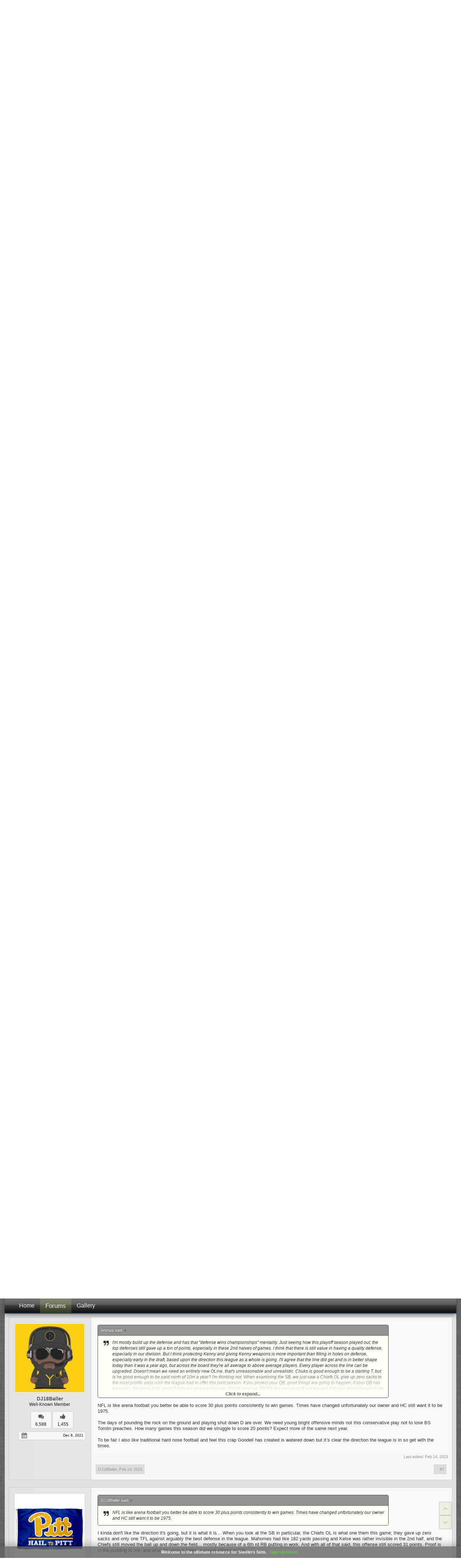

--- FILE ---
content_type: text/html; charset=UTF-8
request_url: http://thesteelersfans.com/forums/threads/should-the-steelers-load-up-on-offense-or-defense.30381/
body_size: 28500
content:
<!DOCTYPE html>
<html id="XenForo" lang="en-US" dir="LTR" class="Public NoJs GalleryLazyLoader XenBase LoggedOut NoSidebar RightSidebar  Responsive" xmlns:fb="http://www.facebook.com/2008/fbml">
<head>

	<meta charset="utf-8" />
	<meta http-equiv="X-UA-Compatible" content="IE=Edge,chrome=1" />
	
		<meta name="viewport" content="width=device-width, initial-scale=1" />
	
	
		<base href="http://thesteelersfans.com/forums/" />
		<script>
			var _b = document.getElementsByTagName('base')[0], _bH = "http://thesteelersfans.com/forums/";
			if (_b && _b.href != _bH) _b.href = _bH;
		</script>
	

	<title>Should the Steelers load up on offense or defense? | TheSteelersFans</title>
	
	<noscript><style>.JsOnly, .jsOnly { display: none !important; }</style></noscript>
	<link rel="stylesheet" href="css.php?css=xenforo,form,public&amp;style=4&amp;dir=LTR&amp;d=1757819787" />
	<link rel="stylesheet" href="css.php?css=bb_code,cta_featuredthreads,dark_postrating,facebook,login_bar,message,message_user_info,notices,panel_scroller,share_page,thread_view,twitter,xb,xb_footer_layouts,xb_message,xb_scroll_buttons,xb_social_links,xb_top_bar,xb_welcome_bar,xengallery_tab_links&amp;style=4&amp;dir=LTR&amp;d=1757819787" />


	
	
		<link href='//fonts.googleapis.com/css?family=Open+Sans:400italic,700italic,400,700' rel='stylesheet' type='text/css'>
	
	
		<link rel="stylesheet" href="http://thesteelersfans.com/forums/styles/xenbase/font-awesome/css/font-awesome.min.css">
	
	
	
	
	<link href="https://maxcdn.bootstrapcdn.com/font-awesome/4.7.0/css/font-awesome.min.css" rel="stylesheet">



	
	<script async src="https://www.googletagmanager.com/gtag/js?id=UA-5790296-4"></script>
	<script>
		window.dataLayer = window.dataLayer || [];
		function gtag(){dataLayer.push(arguments);}
		gtag('js', new Date());
	
		gtag('config', 'UA-5790296-4', {
			// <!-- slot: ga_config_start -->
			
			
		});
	</script>

		<script src="js/jquery/jquery-1.11.0.min.js"></script>	
		
	<script src="js/xenforo/xenforo.js?_v=ba708172"></script>
	<script src="js/dark/postrating.js?1536453907&amp;_v=ba708172"></script>



<script type='text/javascript'>
//<![CDATA[
jQuery(document).ready(function($){

var aboveHeight = 0 + 0 + $('.xbTopBar').outerHeight();



var navwrapper = $('.navFloatwrapper').outerHeight();
$(window).scroll(function(){
    if ($(window).scrollTop() > aboveHeight){
    $('.navFloatwrapper').addClass('fixed');
    
    $('#logoBlock').css('margin-top', navwrapper);
    
    
    $('.tabLinks').addClass('displaynone');
    
    } else {
    $('.navFloatwrapper').removeClass('fixed');
    
    $('#logoBlock').css('margin-top','0px');
    
    
    $('.tabLinks').removeClass('displaynone');
    
    }
});




$(window).scroll(function(){
	if ($(window).scrollTop() > aboveHeight){
	$('.navBarHelper').hide(600);
	} else {
	$('.navBarHelper').show(600);
	}
});


});

//]]>

$(function () {
    $('a[href*=#]:not([href=#])').click(function () {
        if (location.pathname.replace(/^\//, '') == this.pathname.replace(/^\//, '') && location.hostname == this.hostname) {

            var target = $(this.hash);
            target = target.length ? target : $('[name=' + this.hash.slice(1) + ']');
            if (target.length) {
                $('html,body').animate({
                    scrollTop: target.offset().top - 50 //offsets for fixed header
                }, 1000);
                return false;
            }
        }
    });
    //Executed on page load with URL containing an anchor tag.
    if ($(location.href.split("#")[1])) {
        var target = $('#' + location.href.split("#")[1]);
        if (target.length) {
            $('html,body').animate({
                scrollTop: target.offset().top - 50 //offset height of header here too.
            }, 1000);
            return false;
        }
    }
});

</script>







<script>
$(document).ready(function () {
	$('.xbWelcomeBar').fadeIn('slow').delay(15000).fadeOut('slow');
}); 
</script>




	
	
	
	<link rel="apple-touch-icon" href="http://thesteelersfans.com/forums/styles/apex-light/xenforo/logo.og.png" />
	<link rel="alternate" type="application/rss+xml" title="RSS feed for TheSteelersFans" href="forums/-/index.rss" />
	
	<link rel="next" href="threads/should-the-steelers-load-up-on-offense-or-defense.30381/page-2" />
	<link rel="canonical" href="http://thesteelersfans.com/forums/threads/should-the-steelers-load-up-on-offense-or-defense.30381/" />
	<meta name="description" content="[MEDIA]

Considering the Steelers have more holes on defense, I think the draft should be heavy on defense, they should be able to fill some holes on..." />	<meta property="og:site_name" content="TheSteelersFans" />
	<meta property="og:image" content="http://thesteelersfans.com/forums/data/avatars/m/0/451.jpg?1626563839" />
	<meta property="og:image" content="http://thesteelersfans.com/forums/styles/apex-light/xenforo/logo.og.png" />
	<meta property="og:type" content="article" />
	<meta property="og:url" content="http://thesteelersfans.com/forums/threads/should-the-steelers-load-up-on-offense-or-defense.30381/" />
	<meta property="og:title" content="Should the Steelers load up on offense or defense?" />
	<meta property="og:description" content="[MEDIA]

Considering the Steelers have more holes on defense, I think the draft should be heavy on defense, they should be able to fill some holes on..." />
	
	<meta property="fb:app_id" content="1862148414010263" />
	

</head>

<body class="node5 SelectQuotable">



	
		



<div id="loginBar">
	<div class="pageWidth">
		<div class="pageContent">	
			<h3 id="loginBarHandle">
				<label for="LoginControl"><a href="login/" class="concealed noOutline">Log in or Sign up</a></label>
			</h3>
			
			<span class="helper"></span>
			
			
		</div>
	</div>
</div>
	




<div class="xbTopBar">
	<div class="pageWidth">
		
			<ul class="xbLeftside">
				<li>Home to the biggest group of diehard Steelers fans <i>anywhere</i>. We bleed Black and Gold.</li>
			</ul>
		
		
		<ul class="xbRightside">
			<li class="mainTopLink"><a href="find-new/posts" rel="nofollow">Recent Posts</a></li>
			<li class="mainTopLink"><a href="misc/contact" class="xbContactUs OverlayTrigger">Contact Us</a></li>
			
			
		</ul>
		
	</div>
</div>


<div id="headerMover">

	<div id="headerProxy"></div>

<div id="content" class="thread_view">
	<div class="pageWidth">
		<div class="pageContent">
			
			<!-- main content area -->
			
			

			
			
						
						<script async src="//pagead2.googlesyndication.com/pagead/js/adsbygoogle.js"></script>
<!-- Forum new top -->
<ins class="adsbygoogle"
     style="display:block"
     data-ad-client="ca-pub-8755863818704787"
     data-ad-slot="6595407147"
     data-ad-format="auto"></ins>
<script>
(adsbygoogle = window.adsbygoogle || []).push({});
</script>
						
						
						
							
						<div class="breadBoxTop ">
							
							

<nav>
	
		
			
				
			
		
	

	<fieldset class="breadcrumb">
		<a href="misc/quick-navigation-menu?selected=node-5" class="OverlayTrigger jumpMenuTrigger" data-cacheOverlay="true" title="Open quick navigation"><i class="fa fa-bars"></i><!--Jump to...--></a> 
			
		<div class="boardTitle"><strong>TheSteelersFans</strong></div>
		
		<span class="crumbs">
			
				<span class="crust homeCrumb" itemscope="itemscope" itemtype="http://data-vocabulary.org/Breadcrumb">
					<a href="http://thesteelersfans.com" class="crumb" rel="up" itemprop="url"><span itemprop="title">Home</span></a>
					<span class="arrow"><span></span></span>
				</span>
			
			
			
				<span class="crust selectedTabCrumb" itemscope="itemscope" itemtype="http://data-vocabulary.org/Breadcrumb">
					<a href="http://thesteelersfans.com/forums/" class="crumb" rel="up" itemprop="url"><span itemprop="title">Forums</span></a>
					<span class="arrow"><span>&gt;</span></span>
				</span>
			
			
			
				
					<span class="crust" itemscope="itemscope" itemtype="http://data-vocabulary.org/Breadcrumb">
						<a href="http://thesteelersfans.com/forums/forums/steelers-talk.5/" class="crumb" rel="up" itemprop="url"><span itemprop="title">Steelers Talk</span></a>
						<span class="arrow"><span>&gt;</span></span>
					</span>
				
			
		</span>
	</fieldset>
</nav>
						</div>
						
						
						
						
						
					
						<!--[if lt IE 8]>
							<p class="importantMessage">You are using an out of date browser. It  may not display this or other websites correctly.<br />You should upgrade or use an <a href="https://www.google.com/chrome/browser/" target="_blank">alternative browser</a>.</p>
						<![endif]-->

						
						
	

		
		
		

		<div class="PanelScroller Notices" data-vertical="0" data-speed="400" data-interval="4000">
			<div class="scrollContainer">
				<div class="PanelContainer">
					<ol class="Panels">
						
							<li class="panel Notice DismissParent notice_2 " data-notice="2">
	
	<div class="baseHtml noticeContent">Hi Guest,

Registrations are now open. See you on the inside.</div>
	
	
		<a href="account/dismiss-notice?notice_id=2"
			title="Dismiss Notice" class="DismissCtrl Tooltip" data-offsetx="7" data-tipclass="flipped">Dismiss Notice</a>
</li>
						
					</ol>
				</div>
			</div>

			
		</div>

	

	
						
						
						
						
						
												
							<!-- h1 title, description -->
							<div class="titleBar">
								
								<h1>

	

	
        
    
Should the Steelers load up on offense or defense?
									
									</h1>
								
								<p id="pageDescription" class="muted ">
	Discussion in '<a href="forums/steelers-talk.5/">Steelers Talk</a>' started by <a href="members/steelersrule6.451/" class="username" dir="auto">steelersrule6</a>, <a href="threads/should-the-steelers-load-up-on-offense-or-defense.30381/"><span class="DateTime" title="Feb 13, 2023 at 9:02 PM">Feb 13, 2023</span></a>.
</p>
							</div>
						
						
						
						
						
						
						<!-- main template -->
						

























	




<div class="pageNavLinkGroup">
	<div class="linkGroup SelectionCountContainer">
		
		
	</div>

	


<div class="PageNav"
	data-page="1"
	data-range="2"
	data-start="2"
	data-end="2"
	data-last="3"
	data-sentinel="{{sentinel}}"
	data-baseurl="threads/should-the-steelers-load-up-on-offense-or-defense.30381/page-{{sentinel}}">
	
	<span class="pageNavHeader">Page 1 of 3</span>
	
	<nav>
		
		
		<a href="threads/should-the-steelers-load-up-on-offense-or-defense.30381/" class="currentPage " rel="start">1</a>
		
		
		
		
			<a href="threads/should-the-steelers-load-up-on-offense-or-defense.30381/page-2" class="">2</a>
		
		
		
		
		<a href="threads/should-the-steelers-load-up-on-offense-or-defense.30381/page-3" class="">3</a>
		
		
			<a href="threads/should-the-steelers-load-up-on-offense-or-defense.30381/page-2" class="text">Next &gt;</a>
			
		
	</nav>	
	
	
</div>

</div>





<form action="inline-mod/post/switch" method="post"
	class="InlineModForm section"
	data-cookieName="posts"
	data-controls="#InlineModControls"
	data-imodOptions="#ModerationSelect option">

	<ol class="messageList" id="messageList">
		
			
				



<li id="post-1113629" class="message   " data-author="steelersrule6">

	

<div class="messageUserInfo" itemscope="itemscope" itemtype="http://data-vocabulary.org/Person">	
<div class="messageUserBlock  xbOnlineAnimated">
	
		<div class="avatarHolder">
			<span class="helper"></span>
			
			<a href="members/steelersrule6.451/" class="avatar Av451l" data-avatarhtml="true"><img src="data/avatars/l/0/451.jpg?1626563839" width="192" height="192" alt="steelersrule6" /></a>
			
			
			<!-- slot: message_user_info_avatar -->
		</div>
	


	
		<h3 class="userText">
			<a href="members/steelersrule6.451/" class="username" dir="auto" itemprop="name">steelersrule6</a>
			<em class="userTitle" itemprop="title">Well-Known Member</em>
			
			<!-- slot: message_user_info_text -->
		</h3>
	
		
	
		<div class="extraUserInfo xbBoxedFA">
			
					
				
					<dl class="pairsJustified xbMessages">
						<dt><i class="fa fa-comments fa-fw Tooltip" title="Messages" data-offsetX="-6" data-offsetY="0"></i></dt>
						<dd><a href="search/member?user_id=451" class="concealed" rel="nofollow">39,195</a></dd>
					</dl>
				
				




				
					<dl class="pairsJustified xbLikes">
						<dt><i class="fa fa-thumbs-up fa-fw Tooltip" title="Likes Received" data-offsetX="-6" data-offsetY="0"></i></dt>
						<dd>9,617</dd>
					</dl>
				
				
				
			
				
					<dl class="pairsJustified xbJoinDate">
						<dt><i class="fa fa-calendar fa-fw Tooltip" title="Joined" data-offsetX="-6" data-offsetY="0"></i></dt>
						<dd>Nov 14, 2011</dd>
					</dl>
				
			
				
				
				
				
				
			
				
							
						
			
			
			
				
					
				
					
				
					
				
					
				
					
				
					
				
					
				
					
				
				
			
			
			
		</div>
	
		


	<span class="arrow"><span></span></span>
</div>
</div>

	<div class="messageInfo primaryContent">
		
		
		
		
		
		
		
		<div class="messageContent">		
			<article>
				<blockquote class="messageText SelectQuoteContainer ugc baseHtml">
					
					<iframe data-s9e-mediaembed="twitter" allow="autoplay *" allowfullscreen="" onload="var c=new MessageChannel;c.port1.onmessage=function(e){style.height=e.data+'px'};contentWindow.postMessage('s9e:init','https://s9e.github.io',[c.port2])" scrolling="no" src="https://s9e.github.io/iframe/2/twitter.min.html#1625175539333083136" style="background:url(https://abs.twimg.com/favicons/favicon.ico) no-repeat 50% 50%;border:0;height:250px;max-width:500px;width:100%"></iframe><br />
<br />
Considering the Steelers have more holes on defense, I think the draft should be heavy on defense, they should be able to fill some holes on both sides of the ball through free agency.
					<div class="messageTextEndMarker">&nbsp;</div>
				</blockquote>
			</article>
			
			
		</div>
		
		
		
		
		
		
		
		
			
				
		<div class="messageMeta ToggleTriggerAnchor">
			<div class="privateControls hiddenResponsiveMedium hiddenResponsiveNarrow">
				
				
					<span class="item muted">
						<span class="authorEnd"><a href="members/steelersrule6.451/" class="username author" dir="auto">steelersrule6</a>,</span>
						<a href="threads/should-the-steelers-load-up-on-offense-or-defense.30381/" title="Permalink" class="datePermalink"><span class="DateTime" title="Feb 13, 2023 at 9:02 PM">Feb 13, 2023</span></a>
					</span>
				
				
				
				
				
				
				
				
				
				
				
				
			</div>
			
			<div class="privateControls visibleResponsiveMedium visibleResponsiveNarrow">
							
							
								<span class="item muted">
									<span class="authorEnd"><a href="members/steelersrule6.451/" class="username author" dir="auto">steelersrule6</a>,</span>
									<a href="threads/should-the-steelers-load-up-on-offense-or-defense.30381/" title="Permalink" class="datePermalink"><span class="DateTime" title="Feb 13, 2023 at 9:02 PM">Feb 13, 2023</span></a>
								</span>
							
				
			</div>
			
			
			<div class="publicControls">
				<a href="threads/should-the-steelers-load-up-on-offense-or-defense.30381/" title="Permalink" class="item muted postNumber hashPermalink OverlayTrigger" data-href="posts/1113629/permalink">#1</a>
				
				
				
				
			</div>
		</div>
	
		
		
		
<div class="dark_postrating likesSummary secondaryContent">
	<div class="dark_postrating_container">
			
    

<ul class="dark_postrating_outputlist">

	
		
			<li>
				<img src="styles/default/xenforo/clear.png" alt="Agree" title="Agree" style="background: url('styles/dark/ratings/shelley_rating_spritesheet.png') no-repeat -109px 0px; width: 16px; height: 16px;" /> Agree  x <strong>3</strong>
			</li>
		
			<li>
				<img src="styles/default/xenforo/clear.png" alt="Like" title="Like" style="background: url('styles/dark/ratings/shelley_rating_spritesheet.png') no-repeat 0px 0px; width: 20px; height: 16px;" /> Like  x <strong>1</strong>
			</li>
		
			<li>
				<img src="styles/default/xenforo/clear.png" alt="Dislike" title="Dislike" style="background: url('styles/dark/ratings/shelley_rating_spritesheet.png') no-repeat -142px 0px; width: 20px; height: 16px;" /> Dislike  x <strong>1</strong>
			</li>
		
			<li>
				<img src="styles/default/xenforo/clear.png" alt="Winner" title="Winner" style="background: url('styles/dark/ratings/spritesheet.png') no-repeat 0px -192px; width: 16px; height: 16px;" /> Winner  x <strong>1</strong>
			</li>
		
	
	

	</ul>
			
    

<script type="text/javascript">
var dark_postrating_minimum_opacity = 0.5;
</script>

<ul class="dark_postrating_inputlist ">
	
</ul>

	</div>
	<div style="clear: right;"></div>
</div>

	</div>

	
	
	<!-- ROTATING_ADS_MESSAGE_BELOW_FIRST -->

<div style="text-align: center; padding: 8px 0 4px 0;>
<script async src="//pagead2.googlesyndication.com/pagead/js/adsbygoogle.js"></script>
<!-- Forum new top -->
<ins class="adsbygoogle"
     style="display:block"
     data-ad-client="ca-pub-8755863818704787"
     data-ad-slot="6595407147"
     data-ad-format="auto"></ins>
<script>
(adsbygoogle = window.adsbygoogle || []).push({});
</script> 
</div>     

	
	
	


</li>
			
		
			
				



<li id="post-1113634" class="message   " data-author="BURGH43STEL">

	

<div class="messageUserInfo" itemscope="itemscope" itemtype="http://data-vocabulary.org/Person">	
<div class="messageUserBlock  xbOnlineAnimated">
	
		<div class="avatarHolder">
			<span class="helper"></span>
			
			<a href="members/burgh43stel.180/" class="avatar Av180l" data-avatarhtml="true"><img src="styles/apex-light/xenforo/avatars/avatar_l.png" width="192" height="192" alt="BURGH43STEL" /></a>
			
			
			<!-- slot: message_user_info_avatar -->
		</div>
	


	
		<h3 class="userText">
			<a href="members/burgh43stel.180/" class="username" dir="auto" itemprop="name">BURGH43STEL</a>
			<em class="userTitle" itemprop="title">Well-Known Member</em>
			
			<!-- slot: message_user_info_text -->
		</h3>
	
		
	
		<div class="extraUserInfo xbBoxedFA">
			
					
				
					<dl class="pairsJustified xbMessages">
						<dt><i class="fa fa-comments fa-fw Tooltip" title="Messages" data-offsetX="-6" data-offsetY="0"></i></dt>
						<dd><a href="search/member?user_id=180" class="concealed" rel="nofollow">2,691</a></dd>
					</dl>
				
				




				
					<dl class="pairsJustified xbLikes">
						<dt><i class="fa fa-thumbs-up fa-fw Tooltip" title="Likes Received" data-offsetX="-6" data-offsetY="0"></i></dt>
						<dd>418</dd>
					</dl>
				
				
				
			
				
					<dl class="pairsJustified xbJoinDate">
						<dt><i class="fa fa-calendar fa-fw Tooltip" title="Joined" data-offsetX="-6" data-offsetY="0"></i></dt>
						<dd>Oct 23, 2011</dd>
					</dl>
				
			
				
				
				
				
				
			
				
							
						
			
			
			
				
					
				
					
				
					
				
					
				
					
				
					
				
					
				
					
				
				
			
			
			
		</div>
	
		


	<span class="arrow"><span></span></span>
</div>
</div>

	<div class="messageInfo primaryContent">
		
		
		
		
		
		
		
		<div class="messageContent">		
			<article>
				<blockquote class="messageText SelectQuoteContainer ugc baseHtml">
					
					I  see them drafting players to address both sides of the ball and special teams regardless how free agency falls.
					<div class="messageTextEndMarker">&nbsp;</div>
				</blockquote>
			</article>
			
			
		</div>
		
		
		
		
		
		
		
		
			
				
		<div class="messageMeta ToggleTriggerAnchor">
			<div class="privateControls hiddenResponsiveMedium hiddenResponsiveNarrow">
				
				
					<span class="item muted">
						<span class="authorEnd"><a href="members/burgh43stel.180/" class="username author" dir="auto">BURGH43STEL</a>,</span>
						<a href="threads/should-the-steelers-load-up-on-offense-or-defense.30381/#post-1113634" title="Permalink" class="datePermalink"><span class="DateTime" title="Feb 13, 2023 at 9:55 PM">Feb 13, 2023</span></a>
					</span>
				
				
				
				
				
				
				
				
				
				
				
				
			</div>
			
			<div class="privateControls visibleResponsiveMedium visibleResponsiveNarrow">
							
							
								<span class="item muted">
									<span class="authorEnd"><a href="members/burgh43stel.180/" class="username author" dir="auto">BURGH43STEL</a>,</span>
									<a href="threads/should-the-steelers-load-up-on-offense-or-defense.30381/#post-1113634" title="Permalink" class="datePermalink"><span class="DateTime" title="Feb 13, 2023 at 9:55 PM">Feb 13, 2023</span></a>
								</span>
							
				
			</div>
			
			
			<div class="publicControls">
				<a href="threads/should-the-steelers-load-up-on-offense-or-defense.30381/#post-1113634" title="Permalink" class="item muted postNumber hashPermalink OverlayTrigger" data-href="posts/1113634/permalink">#2</a>
				
				
				
				
			</div>
		</div>
	
		
		
		
	</div>

	
	
	<!-- ROTATING_ADS_MESSAGE_BELOW_FIRST -->

	
	
	
</li>
			
		
			
				



<li id="post-1113637" class="message   " data-author="FootballAnalyst98">

	

<div class="messageUserInfo" itemscope="itemscope" itemtype="http://data-vocabulary.org/Person">	
<div class="messageUserBlock  xbOnlineAnimated">
	
		<div class="avatarHolder">
			<span class="helper"></span>
			
			<a href="members/footballanalyst98.3015/" class="avatar Av3015l" data-avatarhtml="true"><img src="styles/apex-light/xenforo/avatars/avatar_male_l.png" width="192" height="192" alt="FootballAnalyst98" /></a>
			
			
			<!-- slot: message_user_info_avatar -->
		</div>
	


	
		<h3 class="userText">
			<a href="members/footballanalyst98.3015/" class="username" dir="auto" itemprop="name">FootballAnalyst98</a>
			<em class="userTitle" itemprop="title">Well-Known Member</em>
			
			<!-- slot: message_user_info_text -->
		</h3>
	
		
	
		<div class="extraUserInfo xbBoxedFA">
			
					
				
					<dl class="pairsJustified xbMessages">
						<dt><i class="fa fa-comments fa-fw Tooltip" title="Messages" data-offsetX="-6" data-offsetY="0"></i></dt>
						<dd><a href="search/member?user_id=3015" class="concealed" rel="nofollow">7,338</a></dd>
					</dl>
				
				




				
					<dl class="pairsJustified xbLikes">
						<dt><i class="fa fa-thumbs-up fa-fw Tooltip" title="Likes Received" data-offsetX="-6" data-offsetY="0"></i></dt>
						<dd>504</dd>
					</dl>
				
				
				
			
				
					<dl class="pairsJustified xbJoinDate">
						<dt><i class="fa fa-calendar fa-fw Tooltip" title="Joined" data-offsetX="-6" data-offsetY="0"></i></dt>
						<dd>Jan 23, 2018</dd>
					</dl>
				
			
				
				
				
				
				
			
				
							
						
			
			
		</div>
	
		


	<span class="arrow"><span></span></span>
</div>
</div>

	<div class="messageInfo primaryContent">
		
		
		
		
		
		
		
		<div class="messageContent">		
			<article>
				<blockquote class="messageText SelectQuoteContainer ugc baseHtml">
					
					<div class="bbCodeBlock bbCodeQuote" data-author="steelersrule6">
	<aside>
		
			<div class="attribution type">steelersrule6 said:
				
					<a href="goto/post?id=1113629#post-1113629" class="AttributionLink">&uarr;</a>
				
			</div>
		
		<blockquote class="quoteContainer"><i class="fa fa-quote-right fa-lg pull-left fa-border"></i><div class="quote"><iframe data-s9e-mediaembed="twitter" allow="autoplay *" allowfullscreen="" onload="var c=new MessageChannel;c.port1.onmessage=function(e){style.height=e.data+'px'};contentWindow.postMessage('s9e:init','https://s9e.github.io',[c.port2])" scrolling="no" src="https://s9e.github.io/iframe/2/twitter.min.html#1625175539333083136" style="background:url(https://abs.twimg.com/favicons/favicon.ico) no-repeat 50% 50%;border:0;height:250px;max-width:500px;width:100%"></iframe><br />
<br />
Considering the Steelers have more holes on defense, I think the draft should be heavy on defense, they should be able to fill some holes on both sides of the ball through free agency.</div><div class="quoteExpand">Click to expand...</div></blockquote>
	</aside>
</div>He doesn&#039;t know what he&#039;s talking about. This board told me it&#039;s still 2001 and kenny Pickett can win the sb by the steelers utilizing the run game and defense in the afc.
					<div class="messageTextEndMarker">&nbsp;</div>
				</blockquote>
			</article>
			
			
		</div>
		
		
		
			<div class="editDate">
			
				Last edited: <span class="DateTime" title="Feb 14, 2023 at 9:13 PM">Feb 14, 2023</span>
			
			</div>
		
		
		
		
		
		
			
				
		<div class="messageMeta ToggleTriggerAnchor">
			<div class="privateControls hiddenResponsiveMedium hiddenResponsiveNarrow">
				
				
					<span class="item muted">
						<span class="authorEnd"><a href="members/footballanalyst98.3015/" class="username author" dir="auto">FootballAnalyst98</a>,</span>
						<a href="threads/should-the-steelers-load-up-on-offense-or-defense.30381/#post-1113637" title="Permalink" class="datePermalink"><span class="DateTime" title="Feb 13, 2023 at 10:21 PM">Feb 13, 2023</span></a>
					</span>
				
				
				
				
				
				
				
				
				
				
				
				
			</div>
			
			<div class="privateControls visibleResponsiveMedium visibleResponsiveNarrow">
							
							
								<span class="item muted">
									<span class="authorEnd"><a href="members/footballanalyst98.3015/" class="username author" dir="auto">FootballAnalyst98</a>,</span>
									<a href="threads/should-the-steelers-load-up-on-offense-or-defense.30381/#post-1113637" title="Permalink" class="datePermalink"><span class="DateTime" title="Feb 13, 2023 at 10:21 PM">Feb 13, 2023</span></a>
								</span>
							
				
			</div>
			
			
			<div class="publicControls">
				<a href="threads/should-the-steelers-load-up-on-offense-or-defense.30381/#post-1113637" title="Permalink" class="item muted postNumber hashPermalink OverlayTrigger" data-href="posts/1113637/permalink">#3</a>
				
				
				
				
			</div>
		</div>
	
		
		
		
<div class="dark_postrating likesSummary secondaryContent">
	<div class="dark_postrating_container">
			
    

<ul class="dark_postrating_outputlist">

	
		
			<li>
				<img src="styles/default/xenforo/clear.png" alt="Hilarious" title="Hilarious" style="background: url('styles/dark/ratings/shelley_rating_spritesheet.png') no-repeat -38px 0px; width: 16px; height: 16px;" /> Hilarious  x <strong>1</strong>
			</li>
		
	
	

	</ul>
			
    

<script type="text/javascript">
var dark_postrating_minimum_opacity = 0.5;
</script>

<ul class="dark_postrating_inputlist ">
	
</ul>

	</div>
	<div style="clear: right;"></div>
</div>

	</div>

	
	
	<!-- ROTATING_ADS_MESSAGE_BELOW_FIRST -->

	
	
	
</li>
			
		
			
				



<li id="post-1113638" class="message   " data-author="steelersrock151">

	

<div class="messageUserInfo" itemscope="itemscope" itemtype="http://data-vocabulary.org/Person">	
<div class="messageUserBlock  xbOnlineAnimated">
	
		<div class="avatarHolder">
			<span class="helper"></span>
			
			<a href="members/steelersrock151.882/" class="avatar Av882l" data-avatarhtml="true"><img src="styles/apex-light/xenforo/avatars/avatar_l.png" width="192" height="192" alt="steelersrock151" /></a>
			
			
			<!-- slot: message_user_info_avatar -->
		</div>
	


	
		<h3 class="userText">
			<a href="members/steelersrock151.882/" class="username" dir="auto" itemprop="name">steelersrock151</a>
			<em class="userTitle" itemprop="title">Well-Known Member</em>
			
			<!-- slot: message_user_info_text -->
		</h3>
	
		
	
		<div class="extraUserInfo xbBoxedFA">
			
					
				
					<dl class="pairsJustified xbMessages">
						<dt><i class="fa fa-comments fa-fw Tooltip" title="Messages" data-offsetX="-6" data-offsetY="0"></i></dt>
						<dd><a href="search/member?user_id=882" class="concealed" rel="nofollow">4,204</a></dd>
					</dl>
				
				




				
					<dl class="pairsJustified xbLikes">
						<dt><i class="fa fa-thumbs-up fa-fw Tooltip" title="Likes Received" data-offsetX="-6" data-offsetY="0"></i></dt>
						<dd>1,861</dd>
					</dl>
				
				
				
			
				
					<dl class="pairsJustified xbJoinDate">
						<dt><i class="fa fa-calendar fa-fw Tooltip" title="Joined" data-offsetX="-6" data-offsetY="0"></i></dt>
						<dd>Nov 18, 2011</dd>
					</dl>
				
			
				
				
				
				
				
			
				
							
						
			
			
			
				
					
				
					
				
					
				
					
				
					
				
					
				
					
				
					
				
				
			
			
			
		</div>
	
		


	<span class="arrow"><span></span></span>
</div>
</div>

	<div class="messageInfo primaryContent">
		
		
		
		
		
		
		
		<div class="messageContent">		
			<article>
				<blockquote class="messageText SelectQuoteContainer ugc baseHtml">
					
					<div class="bbCodeBlock bbCodeQuote" data-author="steelersrule6">
	<aside>
		
			<div class="attribution type">steelersrule6 said:
				
					<a href="goto/post?id=1113629#post-1113629" class="AttributionLink">&uarr;</a>
				
			</div>
		
		<blockquote class="quoteContainer"><i class="fa fa-quote-right fa-lg pull-left fa-border"></i><div class="quote"><iframe data-s9e-mediaembed="twitter" allow="autoplay *" allowfullscreen="" onload="var c=new MessageChannel;c.port1.onmessage=function(e){style.height=e.data+'px'};contentWindow.postMessage('s9e:init','https://s9e.github.io',[c.port2])" scrolling="no" src="https://s9e.github.io/iframe/2/twitter.min.html#1625175539333083136" style="background:url(https://abs.twimg.com/favicons/favicon.ico) no-repeat 50% 50%;border:0;height:250px;max-width:500px;width:100%"></iframe><br />
<br />
Considering the Steelers have more holes on defense, I think the draft should be heavy on defense, they should be able to fill some holes on both sides of the ball through free agency.</div><div class="quoteExpand">Click to expand...</div></blockquote>
	</aside>
</div>My response in February is that we go defense heavy.  We don&#039;t need an o-lineman to start- all five starters are back from last year, and they began to jell after the bye.  But we do need one (or two) that can step in and start if necessary, if not this year then next.  We don&#039;t need a qb, rb, or te early if at all.  We don&#039;t actually need a wr early, but that&#039;s never stopped us before.<br />
<br />
Defense will need 1-2 cbs, one that can start.  A d-lineman.  At least one ILB.  An edge.  I know everyone thinks we need to replace Edmunds, but if we re-sign him Strong Safety is off the table.  My basic belief is that CB is strong in the first round, then falls off (not that there isn&#039;t 2-3 round value, even starting this year quality).  D-line strength is in the second round, with Ika, Smith, and Benton falling in that area.  Edge is going to be interesting, with Will McDonald IV being my most interesting player.  His pass rushing goes without saying, but everything I&#039;ve read says he can&#039;t defend the run to save his life.  He may fall, and be a good third edge in round three.<br />
<br />
All this will change after A) the combine and B) free agency.
					<div class="messageTextEndMarker">&nbsp;</div>
				</blockquote>
			</article>
			
			
		</div>
		
		
		
		
		
		
		
		
			
				
		<div class="messageMeta ToggleTriggerAnchor">
			<div class="privateControls hiddenResponsiveMedium hiddenResponsiveNarrow">
				
				
					<span class="item muted">
						<span class="authorEnd"><a href="members/steelersrock151.882/" class="username author" dir="auto">steelersrock151</a>,</span>
						<a href="threads/should-the-steelers-load-up-on-offense-or-defense.30381/#post-1113638" title="Permalink" class="datePermalink"><span class="DateTime" title="Feb 13, 2023 at 10:24 PM">Feb 13, 2023</span></a>
					</span>
				
				
				
				
				
				
				
				
				
				
				
				
			</div>
			
			<div class="privateControls visibleResponsiveMedium visibleResponsiveNarrow">
							
							
								<span class="item muted">
									<span class="authorEnd"><a href="members/steelersrock151.882/" class="username author" dir="auto">steelersrock151</a>,</span>
									<a href="threads/should-the-steelers-load-up-on-offense-or-defense.30381/#post-1113638" title="Permalink" class="datePermalink"><span class="DateTime" title="Feb 13, 2023 at 10:24 PM">Feb 13, 2023</span></a>
								</span>
							
				
			</div>
			
			
			<div class="publicControls">
				<a href="threads/should-the-steelers-load-up-on-offense-or-defense.30381/#post-1113638" title="Permalink" class="item muted postNumber hashPermalink OverlayTrigger" data-href="posts/1113638/permalink">#4</a>
				
				
				
				
			</div>
		</div>
	
		
		
		
<div class="dark_postrating likesSummary secondaryContent">
	<div class="dark_postrating_container">
			
    

<ul class="dark_postrating_outputlist">

	
		
			<li>
				<img src="styles/default/xenforo/clear.png" alt="Like" title="Like" style="background: url('styles/dark/ratings/shelley_rating_spritesheet.png') no-repeat 0px 0px; width: 20px; height: 16px;" /> Like  x <strong>1</strong>
			</li>
		
	
	

	</ul>
			
    

<script type="text/javascript">
var dark_postrating_minimum_opacity = 0.5;
</script>

<ul class="dark_postrating_inputlist ">
	
</ul>

	</div>
	<div style="clear: right;"></div>
</div>

	</div>

	
	
	<!-- ROTATING_ADS_MESSAGE_BELOW_FIRST -->

	
	
	
</li>
			
		
			
				



<li id="post-1113649" class="message   " data-author="Michael E">

	

<div class="messageUserInfo" itemscope="itemscope" itemtype="http://data-vocabulary.org/Person">	
<div class="messageUserBlock  xbOnlineAnimated">
	
		<div class="avatarHolder">
			<span class="helper"></span>
			
			<a href="members/michael-e.4175/" class="avatar Av4175l" data-avatarhtml="true"><img src="styles/apex-light/xenforo/avatars/avatar_male_l.png" width="192" height="192" alt="Michael E" /></a>
			
			
			<!-- slot: message_user_info_avatar -->
		</div>
	


	
		<h3 class="userText">
			<a href="members/michael-e.4175/" class="username" dir="auto" itemprop="name">Michael E</a>
			<em class="userTitle" itemprop="title">Well-Known Member</em>
			
			<!-- slot: message_user_info_text -->
		</h3>
	
		
	
		<div class="extraUserInfo xbBoxedFA">
			
					
				
					<dl class="pairsJustified xbMessages">
						<dt><i class="fa fa-comments fa-fw Tooltip" title="Messages" data-offsetX="-6" data-offsetY="0"></i></dt>
						<dd><a href="search/member?user_id=4175" class="concealed" rel="nofollow">809</a></dd>
					</dl>
				
				




				
					<dl class="pairsJustified xbLikes">
						<dt><i class="fa fa-thumbs-up fa-fw Tooltip" title="Likes Received" data-offsetX="-6" data-offsetY="0"></i></dt>
						<dd>188</dd>
					</dl>
				
				
				
			
				
					<dl class="pairsJustified xbJoinDate">
						<dt><i class="fa fa-calendar fa-fw Tooltip" title="Joined" data-offsetX="-6" data-offsetY="0"></i></dt>
						<dd>Mar 2, 2022</dd>
					</dl>
				
			
				
				
				
				
				
			
				
							
						
			
			
		</div>
	
		


	<span class="arrow"><span></span></span>
</div>
</div>

	<div class="messageInfo primaryContent">
		
		
		
		
		
		
		
		<div class="messageContent">		
			<article>
				<blockquote class="messageText SelectQuoteContainer ugc baseHtml">
					
					&quot;Should the Steelers load up on offense or defense?&quot;<br />
<br />
<br />
Yes<br />
					<div class="messageTextEndMarker">&nbsp;</div>
				</blockquote>
			</article>
			
			
		</div>
		
		
		
		
		
		
		
		
			
				
		<div class="messageMeta ToggleTriggerAnchor">
			<div class="privateControls hiddenResponsiveMedium hiddenResponsiveNarrow">
				
				
					<span class="item muted">
						<span class="authorEnd"><a href="members/michael-e.4175/" class="username author" dir="auto">Michael E</a>,</span>
						<a href="threads/should-the-steelers-load-up-on-offense-or-defense.30381/#post-1113649" title="Permalink" class="datePermalink"><span class="DateTime" title="Feb 14, 2023 at 2:02 AM">Feb 14, 2023</span></a>
					</span>
				
				
				
				
				
				
				
				
				
				
				
				
			</div>
			
			<div class="privateControls visibleResponsiveMedium visibleResponsiveNarrow">
							
							
								<span class="item muted">
									<span class="authorEnd"><a href="members/michael-e.4175/" class="username author" dir="auto">Michael E</a>,</span>
									<a href="threads/should-the-steelers-load-up-on-offense-or-defense.30381/#post-1113649" title="Permalink" class="datePermalink"><span class="DateTime" title="Feb 14, 2023 at 2:02 AM">Feb 14, 2023</span></a>
								</span>
							
				
			</div>
			
			
			<div class="publicControls">
				<a href="threads/should-the-steelers-load-up-on-offense-or-defense.30381/#post-1113649" title="Permalink" class="item muted postNumber hashPermalink OverlayTrigger" data-href="posts/1113649/permalink">#5</a>
				
				
				
				
			</div>
		</div>
	
		
		
		
<div class="dark_postrating likesSummary secondaryContent">
	<div class="dark_postrating_container">
			
    

<ul class="dark_postrating_outputlist">

	
		
			<li>
				<img src="styles/default/xenforo/clear.png" alt="Hilarious" title="Hilarious" style="background: url('styles/dark/ratings/shelley_rating_spritesheet.png') no-repeat -38px 0px; width: 16px; height: 16px;" /> Hilarious  x <strong>4</strong>
			</li>
		
			<li>
				<img src="styles/default/xenforo/clear.png" alt="Like" title="Like" style="background: url('styles/dark/ratings/shelley_rating_spritesheet.png') no-repeat 0px 0px; width: 20px; height: 16px;" /> Like  x <strong>2</strong>
			</li>
		
			<li>
				<img src="styles/default/xenforo/clear.png" alt="Agree" title="Agree" style="background: url('styles/dark/ratings/shelley_rating_spritesheet.png') no-repeat -109px 0px; width: 16px; height: 16px;" /> Agree  x <strong>2</strong>
			</li>
		
	
	

	</ul>
			
    

<script type="text/javascript">
var dark_postrating_minimum_opacity = 0.5;
</script>

<ul class="dark_postrating_inputlist ">
	
</ul>

	</div>
	<div style="clear: right;"></div>
</div>

	</div>

	
	
	<!-- ROTATING_ADS_MESSAGE_BELOW_FIRST -->

	
	
	
</li>
			
		
			
				



<li id="post-1113650" class="message   " data-author="Animus">

	

<div class="messageUserInfo" itemscope="itemscope" itemtype="http://data-vocabulary.org/Person">	
<div class="messageUserBlock  xbOnlineAnimated">
	
		<div class="avatarHolder">
			<span class="helper"></span>
			
			<a href="members/animus.3897/" class="avatar Av3897l" data-avatarhtml="true"><img src="data/avatars/l/3/3897.jpg?1609459518" width="192" height="192" alt="Animus" /></a>
			
			
			<!-- slot: message_user_info_avatar -->
		</div>
	


	
		<h3 class="userText">
			<a href="members/animus.3897/" class="username" dir="auto" itemprop="name">Animus</a>
			<em class="userTitle" itemprop="title">Well-Known Member</em>
			
			<!-- slot: message_user_info_text -->
		</h3>
	
		
	
		<div class="extraUserInfo xbBoxedFA">
			
					
				
					<dl class="pairsJustified xbMessages">
						<dt><i class="fa fa-comments fa-fw Tooltip" title="Messages" data-offsetX="-6" data-offsetY="0"></i></dt>
						<dd><a href="search/member?user_id=3897" class="concealed" rel="nofollow">3,347</a></dd>
					</dl>
				
				




				
					<dl class="pairsJustified xbLikes">
						<dt><i class="fa fa-thumbs-up fa-fw Tooltip" title="Likes Received" data-offsetX="-6" data-offsetY="0"></i></dt>
						<dd>1,840</dd>
					</dl>
				
				
				
			
				
					<dl class="pairsJustified xbJoinDate">
						<dt><i class="fa fa-calendar fa-fw Tooltip" title="Joined" data-offsetX="-6" data-offsetY="0"></i></dt>
						<dd>Dec 30, 2020</dd>
					</dl>
				
			
				
				
				
				
				
			
				
							
						
			
			
			
				
					
				
					
				
					
				
					
				
					
				
					
				
					
				
					
				
				
			
			
			
		</div>
	
		


	<span class="arrow"><span></span></span>
</div>
</div>

	<div class="messageInfo primaryContent">
		
		
		
		
		
		
		
		<div class="messageContent">		
			<article>
				<blockquote class="messageText SelectQuoteContainer ugc baseHtml">
					
					I&#039;m mostly build up the defense and has that &quot;defense wins championships&quot; mentality. Just seeing how this playoff season played out; the top defenses still gave up a ton of points, especially in these 2nd halves of games. I think that there is still value in having a quality defense, especially in our division. But I think protecting Kenny and giving Kenny weapons is more important than filling in holes on defense, especially early in the draft, based upon the direction this league as a whole is going. I&#039;ll agree that the line did gel and is in better shape today than it was a year ago, but across the board they&#039;re all average to above average players. Every player across the line can be upgraded. Doesn&#039;t mean we need an entirely new OLine, that&#039;s unreasonable and unrealistic. Chuks is good enough to be a starting T, but is he good enough to be paid north of 10m a year? I&#039;m thinking not. When examining the SB, we just saw a Chiefs OL give up zero sacks to the most prolific pass rush the league had to offer this past season. If you protect your QB, good things are going to happen; if your QB has weapons, the given time, good things are going to happen. Chiefs gave up 25PPG this past playoff season and that was good enough to be SB champs. Defense is important, but not as important as it was 5-10+ years ago.
					<div class="messageTextEndMarker">&nbsp;</div>
				</blockquote>
			</article>
			
			
		</div>
		
		
		
		
		
		
		
		
			
				
		<div class="messageMeta ToggleTriggerAnchor">
			<div class="privateControls hiddenResponsiveMedium hiddenResponsiveNarrow">
				
				
					<span class="item muted">
						<span class="authorEnd"><a href="members/animus.3897/" class="username author" dir="auto">Animus</a>,</span>
						<a href="threads/should-the-steelers-load-up-on-offense-or-defense.30381/#post-1113650" title="Permalink" class="datePermalink"><span class="DateTime" title="Feb 14, 2023 at 3:14 AM">Feb 14, 2023</span></a>
					</span>
				
				
				
				
				
				
				
				
				
				
				
				
			</div>
			
			<div class="privateControls visibleResponsiveMedium visibleResponsiveNarrow">
							
							
								<span class="item muted">
									<span class="authorEnd"><a href="members/animus.3897/" class="username author" dir="auto">Animus</a>,</span>
									<a href="threads/should-the-steelers-load-up-on-offense-or-defense.30381/#post-1113650" title="Permalink" class="datePermalink"><span class="DateTime" title="Feb 14, 2023 at 3:14 AM">Feb 14, 2023</span></a>
								</span>
							
				
			</div>
			
			
			<div class="publicControls">
				<a href="threads/should-the-steelers-load-up-on-offense-or-defense.30381/#post-1113650" title="Permalink" class="item muted postNumber hashPermalink OverlayTrigger" data-href="posts/1113650/permalink">#6</a>
				
				
				
				
			</div>
		</div>
	
		
		
		
<div class="dark_postrating likesSummary secondaryContent">
	<div class="dark_postrating_container">
			
    

<ul class="dark_postrating_outputlist">

	
		
			<li>
				<img src="styles/default/xenforo/clear.png" alt="Agree" title="Agree" style="background: url('styles/dark/ratings/shelley_rating_spritesheet.png') no-repeat -109px 0px; width: 16px; height: 16px;" /> Agree  x <strong>2</strong>
			</li>
		
			<li>
				<img src="styles/default/xenforo/clear.png" alt="Like" title="Like" style="background: url('styles/dark/ratings/shelley_rating_spritesheet.png') no-repeat 0px 0px; width: 20px; height: 16px;" /> Like  x <strong>1</strong>
			</li>
		
	
	

	</ul>
			
    

<script type="text/javascript">
var dark_postrating_minimum_opacity = 0.5;
</script>

<ul class="dark_postrating_inputlist ">
	
</ul>

	</div>
	<div style="clear: right;"></div>
</div>

	</div>

	
	
	<!-- ROTATING_ADS_MESSAGE_BELOW_FIRST -->

	
	
	
</li>
			
		
			
				



<li id="post-1113656" class="message   " data-author="DJ18Baller">

	

<div class="messageUserInfo" itemscope="itemscope" itemtype="http://data-vocabulary.org/Person">	
<div class="messageUserBlock  xbOnlineAnimated">
	
		<div class="avatarHolder">
			<span class="helper"></span>
			
			<a href="members/dj18baller.4106/" class="avatar Av4106l" data-avatarhtml="true"><img src="data/avatars/l/4/4106.jpg?1707569094" width="192" height="192" alt="DJ18Baller" /></a>
			
			
			<!-- slot: message_user_info_avatar -->
		</div>
	


	
		<h3 class="userText">
			<a href="members/dj18baller.4106/" class="username" dir="auto" itemprop="name">DJ18Baller</a>
			<em class="userTitle" itemprop="title">Well-Known Member</em>
			
			<!-- slot: message_user_info_text -->
		</h3>
	
		
	
		<div class="extraUserInfo xbBoxedFA">
			
					
				
					<dl class="pairsJustified xbMessages">
						<dt><i class="fa fa-comments fa-fw Tooltip" title="Messages" data-offsetX="-6" data-offsetY="0"></i></dt>
						<dd><a href="search/member?user_id=4106" class="concealed" rel="nofollow">6,588</a></dd>
					</dl>
				
				




				
					<dl class="pairsJustified xbLikes">
						<dt><i class="fa fa-thumbs-up fa-fw Tooltip" title="Likes Received" data-offsetX="-6" data-offsetY="0"></i></dt>
						<dd>1,455</dd>
					</dl>
				
				
				
			
				
					<dl class="pairsJustified xbJoinDate">
						<dt><i class="fa fa-calendar fa-fw Tooltip" title="Joined" data-offsetX="-6" data-offsetY="0"></i></dt>
						<dd>Dec 8, 2021</dd>
					</dl>
				
			
				
				
				
				
				
			
				
							
						
			
			
			
				
					
				
					
				
					
				
					
				
					
				
					
				
					
				
					
				
				
			
			
			
		</div>
	
		


	<span class="arrow"><span></span></span>
</div>
</div>

	<div class="messageInfo primaryContent">
		
		
		
		
		
		
		
		<div class="messageContent">		
			<article>
				<blockquote class="messageText SelectQuoteContainer ugc baseHtml">
					
					<div class="bbCodeBlock bbCodeQuote" data-author="Animus">
	<aside>
		
			<div class="attribution type">Animus said:
				
					<a href="goto/post?id=1113650#post-1113650" class="AttributionLink">&uarr;</a>
				
			</div>
		
		<blockquote class="quoteContainer"><i class="fa fa-quote-right fa-lg pull-left fa-border"></i><div class="quote">I&#039;m mostly build up the defense and has that &quot;defense wins championships&quot; mentality. Just seeing how this playoff season played out; the top defenses still gave up a ton of points, especially in these 2nd halves of games. I think that there is still value in having a quality defense, especially in our division. But I think protecting Kenny and giving Kenny weapons is more important than filling in holes on defense, especially early in the draft, based upon the direction this league as a whole is going. I&#039;ll agree that the line did gel and is in better shape today than it was a year ago, but across the board they&#039;re all average to above average players. Every player across the line can be upgraded. Doesn&#039;t mean we need an entirely new OLine, that&#039;s unreasonable and unrealistic. Chuks is good enough to be a starting T, but is he good enough to be paid north of 10m a year? I&#039;m thinking not. When examining the SB, we just saw a Chiefs OL give up zero sacks to the most prolific pass rush the league had to offer this past season. If you protect your QB, good things are going to happen; if your QB has weapons, the given time, good things are going to happen. Chiefs gave up 25PPG this past playoff season and that was good enough to be SB champs. Defense is important, but not as important as it was 5-10+ years ago.</div><div class="quoteExpand">Click to expand...</div></blockquote>
	</aside>
</div>NFL is like arena football you better be able to score 30 plus points consistently to win games. Times have changed unfortunately our owner and HC still want it to be 1975.<br />
<br />
The days of pounding the rock on the ground and playing shut down D are over. We need young bright offensive minds not this conservative play not to lose BS Tomlin preaches. How many games this season did we struggle to score 20 points? Expect more of the same next year.<br />
<br />
To be fair I also like traditional hard nose football and feel this crap Goodell has created is watered down but it’s clear the direction the league is in so get with the times.
					<div class="messageTextEndMarker">&nbsp;</div>
				</blockquote>
			</article>
			
			
		</div>
		
		
		
			<div class="editDate">
			
				Last edited: <span class="DateTime" title="Feb 14, 2023 at 7:03 AM">Feb 14, 2023</span>
			
			</div>
		
		
		
		
		
		
			
				
		<div class="messageMeta ToggleTriggerAnchor">
			<div class="privateControls hiddenResponsiveMedium hiddenResponsiveNarrow">
				
				
					<span class="item muted">
						<span class="authorEnd"><a href="members/dj18baller.4106/" class="username author" dir="auto">DJ18Baller</a>,</span>
						<a href="threads/should-the-steelers-load-up-on-offense-or-defense.30381/#post-1113656" title="Permalink" class="datePermalink"><span class="DateTime" title="Feb 14, 2023 at 6:56 AM">Feb 14, 2023</span></a>
					</span>
				
				
				
				
				
				
				
				
				
				
				
				
			</div>
			
			<div class="privateControls visibleResponsiveMedium visibleResponsiveNarrow">
							
							
								<span class="item muted">
									<span class="authorEnd"><a href="members/dj18baller.4106/" class="username author" dir="auto">DJ18Baller</a>,</span>
									<a href="threads/should-the-steelers-load-up-on-offense-or-defense.30381/#post-1113656" title="Permalink" class="datePermalink"><span class="DateTime" title="Feb 14, 2023 at 6:56 AM">Feb 14, 2023</span></a>
								</span>
							
				
			</div>
			
			
			<div class="publicControls">
				<a href="threads/should-the-steelers-load-up-on-offense-or-defense.30381/#post-1113656" title="Permalink" class="item muted postNumber hashPermalink OverlayTrigger" data-href="posts/1113656/permalink">#7</a>
				
				
				
				
			</div>
		</div>
	
		
		
		
	</div>

	
	
	<!-- ROTATING_ADS_MESSAGE_BELOW_FIRST -->

	
	
	
</li>
			
		
			
				



<li id="post-1113658" class="message   " data-author="Animus">

	

<div class="messageUserInfo" itemscope="itemscope" itemtype="http://data-vocabulary.org/Person">	
<div class="messageUserBlock  xbOnlineAnimated">
	
		<div class="avatarHolder">
			<span class="helper"></span>
			
			<a href="members/animus.3897/" class="avatar Av3897l" data-avatarhtml="true"><img src="data/avatars/l/3/3897.jpg?1609459518" width="192" height="192" alt="Animus" /></a>
			
			
			<!-- slot: message_user_info_avatar -->
		</div>
	


	
		<h3 class="userText">
			<a href="members/animus.3897/" class="username" dir="auto" itemprop="name">Animus</a>
			<em class="userTitle" itemprop="title">Well-Known Member</em>
			
			<!-- slot: message_user_info_text -->
		</h3>
	
		
	
		<div class="extraUserInfo xbBoxedFA">
			
					
				
					<dl class="pairsJustified xbMessages">
						<dt><i class="fa fa-comments fa-fw Tooltip" title="Messages" data-offsetX="-6" data-offsetY="0"></i></dt>
						<dd><a href="search/member?user_id=3897" class="concealed" rel="nofollow">3,347</a></dd>
					</dl>
				
				




				
					<dl class="pairsJustified xbLikes">
						<dt><i class="fa fa-thumbs-up fa-fw Tooltip" title="Likes Received" data-offsetX="-6" data-offsetY="0"></i></dt>
						<dd>1,840</dd>
					</dl>
				
				
				
			
				
					<dl class="pairsJustified xbJoinDate">
						<dt><i class="fa fa-calendar fa-fw Tooltip" title="Joined" data-offsetX="-6" data-offsetY="0"></i></dt>
						<dd>Dec 30, 2020</dd>
					</dl>
				
			
				
				
				
				
				
			
				
							
						
			
			
			
				
					
				
					
				
					
				
					
				
					
				
					
				
					
				
					
				
				
			
			
			
		</div>
	
		


	<span class="arrow"><span></span></span>
</div>
</div>

	<div class="messageInfo primaryContent">
		
		
		
		
		
		
		
		<div class="messageContent">		
			<article>
				<blockquote class="messageText SelectQuoteContainer ugc baseHtml">
					
					<div class="bbCodeBlock bbCodeQuote" data-author="DJ18Baller">
	<aside>
		
			<div class="attribution type">DJ18Baller said:
				
					<a href="goto/post?id=1113656#post-1113656" class="AttributionLink">&uarr;</a>
				
			</div>
		
		<blockquote class="quoteContainer"><i class="fa fa-quote-right fa-lg pull-left fa-border"></i><div class="quote">NFL is like arena football you better be able to score 30 plus points consistently to win games. Times have changed unfortunately our owner and HC still want it to be 1975.</div><div class="quoteExpand">Click to expand...</div></blockquote>
	</aside>
</div>I kinda don&#039;t like the direction it&#039;s going, but it is what it is... When you look at the SB in particular, the Chiefs OL is what one them this game; they gave up zero sacks and only one TFL against arguably the best defense in the league. Mahomes had like 182 yards passing and Kelse was rather invisible in the 2nd half, and the Chiefs still moved the ball up and down the field... mostly because of a 6th rd RB putting in work. And with all of that said, this offense still scored 31 points. Proof is in the pudding to me, and what it&#039;s always been: a strong offensive line.
					<div class="messageTextEndMarker">&nbsp;</div>
				</blockquote>
			</article>
			
			
		</div>
		
		
		
		
		
		
		
		
			
				
		<div class="messageMeta ToggleTriggerAnchor">
			<div class="privateControls hiddenResponsiveMedium hiddenResponsiveNarrow">
				
				
					<span class="item muted">
						<span class="authorEnd"><a href="members/animus.3897/" class="username author" dir="auto">Animus</a>,</span>
						<a href="threads/should-the-steelers-load-up-on-offense-or-defense.30381/#post-1113658" title="Permalink" class="datePermalink"><span class="DateTime" title="Feb 14, 2023 at 7:04 AM">Feb 14, 2023</span></a>
					</span>
				
				
				
				
				
				
				
				
				
				
				
				
			</div>
			
			<div class="privateControls visibleResponsiveMedium visibleResponsiveNarrow">
							
							
								<span class="item muted">
									<span class="authorEnd"><a href="members/animus.3897/" class="username author" dir="auto">Animus</a>,</span>
									<a href="threads/should-the-steelers-load-up-on-offense-or-defense.30381/#post-1113658" title="Permalink" class="datePermalink"><span class="DateTime" title="Feb 14, 2023 at 7:04 AM">Feb 14, 2023</span></a>
								</span>
							
				
			</div>
			
			
			<div class="publicControls">
				<a href="threads/should-the-steelers-load-up-on-offense-or-defense.30381/#post-1113658" title="Permalink" class="item muted postNumber hashPermalink OverlayTrigger" data-href="posts/1113658/permalink">#8</a>
				
				
				
				
			</div>
		</div>
	
		
		
		
<div class="dark_postrating likesSummary secondaryContent">
	<div class="dark_postrating_container">
			
    

<ul class="dark_postrating_outputlist">

	
		
			<li>
				<img src="styles/default/xenforo/clear.png" alt="Agree" title="Agree" style="background: url('styles/dark/ratings/shelley_rating_spritesheet.png') no-repeat -109px 0px; width: 16px; height: 16px;" /> Agree  x <strong>3</strong>
			</li>
		
	
	

	</ul>
			
    

<script type="text/javascript">
var dark_postrating_minimum_opacity = 0.5;
</script>

<ul class="dark_postrating_inputlist ">
	
</ul>

	</div>
	<div style="clear: right;"></div>
</div>

	</div>

	
	
	<!-- ROTATING_ADS_MESSAGE_BELOW_FIRST -->

	
	
	
</li>
			
		
			
				



<li id="post-1113659" class="message   " data-author="DJ18Baller">

	

<div class="messageUserInfo" itemscope="itemscope" itemtype="http://data-vocabulary.org/Person">	
<div class="messageUserBlock  xbOnlineAnimated">
	
		<div class="avatarHolder">
			<span class="helper"></span>
			
			<a href="members/dj18baller.4106/" class="avatar Av4106l" data-avatarhtml="true"><img src="data/avatars/l/4/4106.jpg?1707569094" width="192" height="192" alt="DJ18Baller" /></a>
			
			
			<!-- slot: message_user_info_avatar -->
		</div>
	


	
		<h3 class="userText">
			<a href="members/dj18baller.4106/" class="username" dir="auto" itemprop="name">DJ18Baller</a>
			<em class="userTitle" itemprop="title">Well-Known Member</em>
			
			<!-- slot: message_user_info_text -->
		</h3>
	
		
	
		<div class="extraUserInfo xbBoxedFA">
			
					
				
					<dl class="pairsJustified xbMessages">
						<dt><i class="fa fa-comments fa-fw Tooltip" title="Messages" data-offsetX="-6" data-offsetY="0"></i></dt>
						<dd><a href="search/member?user_id=4106" class="concealed" rel="nofollow">6,588</a></dd>
					</dl>
				
				




				
					<dl class="pairsJustified xbLikes">
						<dt><i class="fa fa-thumbs-up fa-fw Tooltip" title="Likes Received" data-offsetX="-6" data-offsetY="0"></i></dt>
						<dd>1,455</dd>
					</dl>
				
				
				
			
				
					<dl class="pairsJustified xbJoinDate">
						<dt><i class="fa fa-calendar fa-fw Tooltip" title="Joined" data-offsetX="-6" data-offsetY="0"></i></dt>
						<dd>Dec 8, 2021</dd>
					</dl>
				
			
				
				
				
				
				
			
				
							
						
			
			
			
				
					
				
					
				
					
				
					
				
					
				
					
				
					
				
					
				
				
			
			
			
		</div>
	
		


	<span class="arrow"><span></span></span>
</div>
</div>

	<div class="messageInfo primaryContent">
		
		
		
		
		
		
		
		<div class="messageContent">		
			<article>
				<blockquote class="messageText SelectQuoteContainer ugc baseHtml">
					
					<div class="bbCodeBlock bbCodeQuote" data-author="Animus">
	<aside>
		
			<div class="attribution type">Animus said:
				
					<a href="goto/post?id=1113658#post-1113658" class="AttributionLink">&uarr;</a>
				
			</div>
		
		<blockquote class="quoteContainer"><i class="fa fa-quote-right fa-lg pull-left fa-border"></i><div class="quote">I kinda don&#039;t like the direction it&#039;s going, but it is what it is... When you look at the SB in particular, the Chiefs OL is what one them this game; they gave up zero sacks and only one TFL against arguably the best defense in the league. Mahomes had like 182 yards passing and Kelse was rather invisible in the 2nd half, and the Chiefs still moved the ball up and down the field... mostly because of a 6th rd RB putting in work. And with all of that said, this offense still scored 31 points. Proof is in the pudding to me, and what it&#039;s always been: a strong offensive line.</div><div class="quoteExpand">Click to expand...</div></blockquote>
	</aside>
</div>Unfortunately Mahomes is giving off Brady 2.0 vibes. Feels like unless this guy gets hurt making a SB from the AFC is going to be ridiculously hard the next 10 years.<br />
<br />
I agree on OL though we need to beef up that line to give Kenny as much time as possible.
					<div class="messageTextEndMarker">&nbsp;</div>
				</blockquote>
			</article>
			
			
		</div>
		
		
		
		
		
		
		
		
			
				
		<div class="messageMeta ToggleTriggerAnchor">
			<div class="privateControls hiddenResponsiveMedium hiddenResponsiveNarrow">
				
				
					<span class="item muted">
						<span class="authorEnd"><a href="members/dj18baller.4106/" class="username author" dir="auto">DJ18Baller</a>,</span>
						<a href="threads/should-the-steelers-load-up-on-offense-or-defense.30381/#post-1113659" title="Permalink" class="datePermalink"><span class="DateTime" title="Feb 14, 2023 at 7:10 AM">Feb 14, 2023</span></a>
					</span>
				
				
				
				
				
				
				
				
				
				
				
				
			</div>
			
			<div class="privateControls visibleResponsiveMedium visibleResponsiveNarrow">
							
							
								<span class="item muted">
									<span class="authorEnd"><a href="members/dj18baller.4106/" class="username author" dir="auto">DJ18Baller</a>,</span>
									<a href="threads/should-the-steelers-load-up-on-offense-or-defense.30381/#post-1113659" title="Permalink" class="datePermalink"><span class="DateTime" title="Feb 14, 2023 at 7:10 AM">Feb 14, 2023</span></a>
								</span>
							
				
			</div>
			
			
			<div class="publicControls">
				<a href="threads/should-the-steelers-load-up-on-offense-or-defense.30381/#post-1113659" title="Permalink" class="item muted postNumber hashPermalink OverlayTrigger" data-href="posts/1113659/permalink">#9</a>
				
				
				
				
			</div>
		</div>
	
		
		
		
	</div>

	
	
	<!-- ROTATING_ADS_MESSAGE_BELOW_FIRST -->

	
	
	
</li>
			
		
			
				



<li id="post-1113660" class="message   " data-author="Animus">

	

<div class="messageUserInfo" itemscope="itemscope" itemtype="http://data-vocabulary.org/Person">	
<div class="messageUserBlock  xbOnlineAnimated">
	
		<div class="avatarHolder">
			<span class="helper"></span>
			
			<a href="members/animus.3897/" class="avatar Av3897l" data-avatarhtml="true"><img src="data/avatars/l/3/3897.jpg?1609459518" width="192" height="192" alt="Animus" /></a>
			
			
			<!-- slot: message_user_info_avatar -->
		</div>
	


	
		<h3 class="userText">
			<a href="members/animus.3897/" class="username" dir="auto" itemprop="name">Animus</a>
			<em class="userTitle" itemprop="title">Well-Known Member</em>
			
			<!-- slot: message_user_info_text -->
		</h3>
	
		
	
		<div class="extraUserInfo xbBoxedFA">
			
					
				
					<dl class="pairsJustified xbMessages">
						<dt><i class="fa fa-comments fa-fw Tooltip" title="Messages" data-offsetX="-6" data-offsetY="0"></i></dt>
						<dd><a href="search/member?user_id=3897" class="concealed" rel="nofollow">3,347</a></dd>
					</dl>
				
				




				
					<dl class="pairsJustified xbLikes">
						<dt><i class="fa fa-thumbs-up fa-fw Tooltip" title="Likes Received" data-offsetX="-6" data-offsetY="0"></i></dt>
						<dd>1,840</dd>
					</dl>
				
				
				
			
				
					<dl class="pairsJustified xbJoinDate">
						<dt><i class="fa fa-calendar fa-fw Tooltip" title="Joined" data-offsetX="-6" data-offsetY="0"></i></dt>
						<dd>Dec 30, 2020</dd>
					</dl>
				
			
				
				
				
				
				
			
				
							
						
			
			
			
				
					
				
					
				
					
				
					
				
					
				
					
				
					
				
					
				
				
			
			
			
		</div>
	
		


	<span class="arrow"><span></span></span>
</div>
</div>

	<div class="messageInfo primaryContent">
		
		
		
		
		
		
		
		<div class="messageContent">		
			<article>
				<blockquote class="messageText SelectQuoteContainer ugc baseHtml">
					
					<div class="bbCodeBlock bbCodeQuote" data-author="DJ18Baller">
	<aside>
		
			<div class="attribution type">DJ18Baller said:
				
					<a href="goto/post?id=1113659#post-1113659" class="AttributionLink">&uarr;</a>
				
			</div>
		
		<blockquote class="quoteContainer"><i class="fa fa-quote-right fa-lg pull-left fa-border"></i><div class="quote">Unfortunately Mahomes is giving off Brady 2.0 vibes. Feels like unless this guy gets hurt making a SB from the AFC is going to be ridiculously hard the next 10 years.<br />
<br />
I agree on OL though we need to beef up that line to give Kenny as much time as possible.</div><div class="quoteExpand">Click to expand...</div></blockquote>
	</aside>
</div>But it&#039;s not like Mahomes was extraordinary is any fashion. He was clutch and had moxy of course. But other than his completion %%%, it was a game typical to that of Kenny Pickett with the obvious exception of Mahomes getting the ball into the end zone and Pickett stumbling inside the 30.
					<div class="messageTextEndMarker">&nbsp;</div>
				</blockquote>
			</article>
			
			
		</div>
		
		
		
		
		
		
		
		
			
				
		<div class="messageMeta ToggleTriggerAnchor">
			<div class="privateControls hiddenResponsiveMedium hiddenResponsiveNarrow">
				
				
					<span class="item muted">
						<span class="authorEnd"><a href="members/animus.3897/" class="username author" dir="auto">Animus</a>,</span>
						<a href="threads/should-the-steelers-load-up-on-offense-or-defense.30381/#post-1113660" title="Permalink" class="datePermalink"><span class="DateTime" title="Feb 14, 2023 at 7:20 AM">Feb 14, 2023</span></a>
					</span>
				
				
				
				
				
				
				
				
				
				
				
				
			</div>
			
			<div class="privateControls visibleResponsiveMedium visibleResponsiveNarrow">
							
							
								<span class="item muted">
									<span class="authorEnd"><a href="members/animus.3897/" class="username author" dir="auto">Animus</a>,</span>
									<a href="threads/should-the-steelers-load-up-on-offense-or-defense.30381/#post-1113660" title="Permalink" class="datePermalink"><span class="DateTime" title="Feb 14, 2023 at 7:20 AM">Feb 14, 2023</span></a>
								</span>
							
				
			</div>
			
			
			<div class="publicControls">
				<a href="threads/should-the-steelers-load-up-on-offense-or-defense.30381/#post-1113660" title="Permalink" class="item muted postNumber hashPermalink OverlayTrigger" data-href="posts/1113660/permalink">#10</a>
				
				
				
				
			</div>
		</div>
	
		
		
		
<div class="dark_postrating likesSummary secondaryContent">
	<div class="dark_postrating_container">
			
    

<ul class="dark_postrating_outputlist">

	
		
			<li>
				<img src="styles/default/xenforo/clear.png" alt="Like" title="Like" style="background: url('styles/dark/ratings/shelley_rating_spritesheet.png') no-repeat 0px 0px; width: 20px; height: 16px;" /> Like  x <strong>1</strong>
			</li>
		
			<li>
				<img src="styles/default/xenforo/clear.png" alt="Hilarious" title="Hilarious" style="background: url('styles/dark/ratings/shelley_rating_spritesheet.png') no-repeat -38px 0px; width: 16px; height: 16px;" /> Hilarious  x <strong>1</strong>
			</li>
		
	
	

	</ul>
			
    

<script type="text/javascript">
var dark_postrating_minimum_opacity = 0.5;
</script>

<ul class="dark_postrating_inputlist ">
	
</ul>

	</div>
	<div style="clear: right;"></div>
</div>

	</div>

	
	
	<!-- ROTATING_ADS_MESSAGE_BELOW_FIRST -->

	
	
	
</li>
			
		
			
				



<li id="post-1113662" class="message   " data-author="Steelersfan43">

	

<div class="messageUserInfo" itemscope="itemscope" itemtype="http://data-vocabulary.org/Person">	
<div class="messageUserBlock online xbOnlineAnimated">
	
		<div class="avatarHolder">
			<span class="helper"></span>
			
			<a href="members/steelersfan43.2088/" class="avatar Av2088l" data-avatarhtml="true"><img src="styles/apex-light/xenforo/avatars/avatar_male_l.png" width="192" height="192" alt="Steelersfan43" /></a>
			
			<span class="Tooltip onlineMarker" title="Online Now" data-offsetX="-10" data-offsetY="-8"></span>
			<!-- slot: message_user_info_avatar -->
		</div>
	


	
		<h3 class="userText">
			<a href="members/steelersfan43.2088/" class="username" dir="auto" itemprop="name">Steelersfan43</a>
			<em class="userTitle" itemprop="title">Well-Known Member</em>
			
			<!-- slot: message_user_info_text -->
		</h3>
	
		
	
		<div class="extraUserInfo xbBoxedFA">
			
					
				
					<dl class="pairsJustified xbMessages">
						<dt><i class="fa fa-comments fa-fw Tooltip" title="Messages" data-offsetX="-6" data-offsetY="0"></i></dt>
						<dd><a href="search/member?user_id=2088" class="concealed" rel="nofollow">11,890</a></dd>
					</dl>
				
				




				
					<dl class="pairsJustified xbLikes">
						<dt><i class="fa fa-thumbs-up fa-fw Tooltip" title="Likes Received" data-offsetX="-6" data-offsetY="0"></i></dt>
						<dd>3,349</dd>
					</dl>
				
				
				
			
				
					<dl class="pairsJustified xbJoinDate">
						<dt><i class="fa fa-calendar fa-fw Tooltip" title="Joined" data-offsetX="-6" data-offsetY="0"></i></dt>
						<dd>Aug 10, 2016</dd>
					</dl>
				
			
				
				
				
				
				
			
				
							
						
			
			
			
				
					
				
					
				
					
				
					
				
					
				
					
				
					
				
					
				
				
			
			
			
		</div>
	
		


	<span class="arrow"><span></span></span>
</div>
</div>

	<div class="messageInfo primaryContent">
		
		
		
		
		
		
		
		<div class="messageContent">		
			<article>
				<blockquote class="messageText SelectQuoteContainer ugc baseHtml">
					
					The steelers need way more offense<br />
<br />
<iframe data-s9e-mediaembed="twitter" allow="autoplay *" allowfullscreen="" onload="var c=new MessageChannel;c.port1.onmessage=function(e){style.height=e.data+'px'};contentWindow.postMessage('s9e:init','https://s9e.github.io',[c.port2])" scrolling="no" src="https://s9e.github.io/iframe/2/twitter.min.html#1625123977059336198" style="background:url(https://abs.twimg.com/favicons/favicon.ico) no-repeat 50% 50%;border:0;height:250px;max-width:500px;width:100%"></iframe><br />
<br />
The NFL have changed so much in the last decade or so but the steelers are so low to realize that unfortunately.Tomlin love the low scoring game like crazy and he keep Matt Canada for one more year<br />
<br />
We need more talent on offense to be elite at this side of the ball but Canada struggle so much to just involve Pickens and Much at the same time.This is sad
					<div class="messageTextEndMarker">&nbsp;</div>
				</blockquote>
			</article>
			
			
		</div>
		
		
		
		
		
		
		
		
			
				
		<div class="messageMeta ToggleTriggerAnchor">
			<div class="privateControls hiddenResponsiveMedium hiddenResponsiveNarrow">
				
				
					<span class="item muted">
						<span class="authorEnd"><a href="members/steelersfan43.2088/" class="username author" dir="auto">Steelersfan43</a>,</span>
						<a href="threads/should-the-steelers-load-up-on-offense-or-defense.30381/#post-1113662" title="Permalink" class="datePermalink"><span class="DateTime" title="Feb 14, 2023 at 7:49 AM">Feb 14, 2023</span></a>
					</span>
				
				
				
				
				
				
				
				
				
				
				
				
			</div>
			
			<div class="privateControls visibleResponsiveMedium visibleResponsiveNarrow">
							
							
								<span class="item muted">
									<span class="authorEnd"><a href="members/steelersfan43.2088/" class="username author" dir="auto">Steelersfan43</a>,</span>
									<a href="threads/should-the-steelers-load-up-on-offense-or-defense.30381/#post-1113662" title="Permalink" class="datePermalink"><span class="DateTime" title="Feb 14, 2023 at 7:49 AM">Feb 14, 2023</span></a>
								</span>
							
				
			</div>
			
			
			<div class="publicControls">
				<a href="threads/should-the-steelers-load-up-on-offense-or-defense.30381/#post-1113662" title="Permalink" class="item muted postNumber hashPermalink OverlayTrigger" data-href="posts/1113662/permalink">#11</a>
				
				
				
				
			</div>
		</div>
	
		
		
		
	</div>

	
	
	<!-- ROTATING_ADS_MESSAGE_BELOW_FIRST -->

	
	
	
</li>
			
		
			
				



<li id="post-1113663" class="message   " data-author="mac daddyo">

	

<div class="messageUserInfo" itemscope="itemscope" itemtype="http://data-vocabulary.org/Person">	
<div class="messageUserBlock online xbOnlineAnimated">
	
		<div class="avatarHolder">
			<span class="helper"></span>
			
			<a href="members/mac-daddyo.144/" class="avatar Av144l" data-avatarhtml="true"><img src="data/avatars/l/0/144.jpg?1750005263" width="192" height="192" alt="mac daddyo" /></a>
			
			<span class="Tooltip onlineMarker" title="Online Now" data-offsetX="-10" data-offsetY="-8"></span>
			<!-- slot: message_user_info_avatar -->
		</div>
	


	
		<h3 class="userText">
			<a href="members/mac-daddyo.144/" class="username" dir="auto" itemprop="name">mac daddyo</a>
			<em class="userTitle" itemprop="title">Well-Known Member</em>
			
			<!-- slot: message_user_info_text -->
		</h3>
	
		
	
		<div class="extraUserInfo xbBoxedFA">
			
					
				
					<dl class="pairsJustified xbMessages">
						<dt><i class="fa fa-comments fa-fw Tooltip" title="Messages" data-offsetX="-6" data-offsetY="0"></i></dt>
						<dd><a href="search/member?user_id=144" class="concealed" rel="nofollow">31,004</a></dd>
					</dl>
				
				




				
					<dl class="pairsJustified xbLikes">
						<dt><i class="fa fa-thumbs-up fa-fw Tooltip" title="Likes Received" data-offsetX="-6" data-offsetY="0"></i></dt>
						<dd>6,725</dd>
					</dl>
				
				
				
			
				
					<dl class="pairsJustified xbJoinDate">
						<dt><i class="fa fa-calendar fa-fw Tooltip" title="Joined" data-offsetX="-6" data-offsetY="0"></i></dt>
						<dd>Oct 22, 2011</dd>
					</dl>
				
			
				
				
				
				
				
			
				
							
						
			
			
			
				
					
				
					
				
					
				
					
				
					
				
					
				
					
				
					
				
				
			
			
			
		</div>
	
		


	<span class="arrow"><span></span></span>
</div>
</div>

	<div class="messageInfo primaryContent">
		
		
		
		
		
		
		
		<div class="messageContent">		
			<article>
				<blockquote class="messageText SelectQuoteContainer ugc baseHtml">
					
					see what free agency brings first.  for defense i would look there first.  that has worked out pretty well for us.  minkah, maulet, wallace, jack, olunjobi, adams, kazee. i know many are down on witherspoon, but when he played in 2021 he had a dud or two games but the rest were pretty solid and i haven&#039;t heard much from the steelers of them moving on from him yet, just the fan base.  we will have to see.  sutton should be the first priority.  i still would like a move like andrew billings the raiders free agent.  i believe a mix will be needed in the draft.  we have to increase scoring on offense. the defense is much closer if we sign sutton back and extend wallace.  maulet has played pretty well for us.  i like riley as a young player and want to see more of him.  last preseason the kid didn&#039;t look lost after getting here very late.  kazee would be another bring back. <img src="styles/default/xenforo/smilies/folder4/cool2.gif" class="mceSmilie" alt=":cool:" title="Cool    :cool:" />
					<div class="messageTextEndMarker">&nbsp;</div>
				</blockquote>
			</article>
			
			
		</div>
		
		
		
		
		
		
		
		
			
				
		<div class="messageMeta ToggleTriggerAnchor">
			<div class="privateControls hiddenResponsiveMedium hiddenResponsiveNarrow">
				
				
					<span class="item muted">
						<span class="authorEnd"><a href="members/mac-daddyo.144/" class="username author" dir="auto">mac daddyo</a>,</span>
						<a href="threads/should-the-steelers-load-up-on-offense-or-defense.30381/#post-1113663" title="Permalink" class="datePermalink"><span class="DateTime" title="Feb 14, 2023 at 7:53 AM">Feb 14, 2023</span></a>
					</span>
				
				
				
				
				
				
				
				
				
				
				
				
			</div>
			
			<div class="privateControls visibleResponsiveMedium visibleResponsiveNarrow">
							
							
								<span class="item muted">
									<span class="authorEnd"><a href="members/mac-daddyo.144/" class="username author" dir="auto">mac daddyo</a>,</span>
									<a href="threads/should-the-steelers-load-up-on-offense-or-defense.30381/#post-1113663" title="Permalink" class="datePermalink"><span class="DateTime" title="Feb 14, 2023 at 7:53 AM">Feb 14, 2023</span></a>
								</span>
							
				
			</div>
			
			
			<div class="publicControls">
				<a href="threads/should-the-steelers-load-up-on-offense-or-defense.30381/#post-1113663" title="Permalink" class="item muted postNumber hashPermalink OverlayTrigger" data-href="posts/1113663/permalink">#12</a>
				
				
				
				
			</div>
		</div>
	
		
		
		
<div class="dark_postrating likesSummary secondaryContent">
	<div class="dark_postrating_container">
			
    

<ul class="dark_postrating_outputlist">

	
		
			<li>
				<img src="styles/default/xenforo/clear.png" alt="Like" title="Like" style="background: url('styles/dark/ratings/shelley_rating_spritesheet.png') no-repeat 0px 0px; width: 20px; height: 16px;" /> Like  x <strong>1</strong>
			</li>
		
	
	

	</ul>
			
    

<script type="text/javascript">
var dark_postrating_minimum_opacity = 0.5;
</script>

<ul class="dark_postrating_inputlist ">
	
</ul>

	</div>
	<div style="clear: right;"></div>
</div>

	</div>

	
	
	<!-- ROTATING_ADS_MESSAGE_BELOW_FIRST -->

	
	
	
</li>
			
		
			
				



<li id="post-1113664" class="message   " data-author="Animus">

	

<div class="messageUserInfo" itemscope="itemscope" itemtype="http://data-vocabulary.org/Person">	
<div class="messageUserBlock  xbOnlineAnimated">
	
		<div class="avatarHolder">
			<span class="helper"></span>
			
			<a href="members/animus.3897/" class="avatar Av3897l" data-avatarhtml="true"><img src="data/avatars/l/3/3897.jpg?1609459518" width="192" height="192" alt="Animus" /></a>
			
			
			<!-- slot: message_user_info_avatar -->
		</div>
	


	
		<h3 class="userText">
			<a href="members/animus.3897/" class="username" dir="auto" itemprop="name">Animus</a>
			<em class="userTitle" itemprop="title">Well-Known Member</em>
			
			<!-- slot: message_user_info_text -->
		</h3>
	
		
	
		<div class="extraUserInfo xbBoxedFA">
			
					
				
					<dl class="pairsJustified xbMessages">
						<dt><i class="fa fa-comments fa-fw Tooltip" title="Messages" data-offsetX="-6" data-offsetY="0"></i></dt>
						<dd><a href="search/member?user_id=3897" class="concealed" rel="nofollow">3,347</a></dd>
					</dl>
				
				




				
					<dl class="pairsJustified xbLikes">
						<dt><i class="fa fa-thumbs-up fa-fw Tooltip" title="Likes Received" data-offsetX="-6" data-offsetY="0"></i></dt>
						<dd>1,840</dd>
					</dl>
				
				
				
			
				
					<dl class="pairsJustified xbJoinDate">
						<dt><i class="fa fa-calendar fa-fw Tooltip" title="Joined" data-offsetX="-6" data-offsetY="0"></i></dt>
						<dd>Dec 30, 2020</dd>
					</dl>
				
			
				
				
				
				
				
			
				
							
						
			
			
			
				
					
				
					
				
					
				
					
				
					
				
					
				
					
				
					
				
				
			
			
			
		</div>
	
		


	<span class="arrow"><span></span></span>
</div>
</div>

	<div class="messageInfo primaryContent">
		
		
		
		
		
		
		
		<div class="messageContent">		
			<article>
				<blockquote class="messageText SelectQuoteContainer ugc baseHtml">
					
					<div class="bbCodeBlock bbCodeQuote" data-author="mac daddyo">
	<aside>
		
			<div class="attribution type">mac daddyo said:
				
					<a href="goto/post?id=1113663#post-1113663" class="AttributionLink">&uarr;</a>
				
			</div>
		
		<blockquote class="quoteContainer"><i class="fa fa-quote-right fa-lg pull-left fa-border"></i><div class="quote">see what free agency brings first.  for defense i would look there first.  that has worked out pretty well for us.  minkah, maulet, wallace, jack, olunjobi, adams, kazee. i know many are down on witherspoon, but when he played in 2021 he had a dud or two games but the rest were pretty solid and i haven&#039;t heard much from the steelers of them moving on from him yet, just the fan base.  we will have to see.  sutton should be the first priority.  i still would like a move like andrew billings the raiders free agent.  i believe a mix will be needed in the draft.  we have to increase scoring on offense. the defense is much closer if we sign sutton back and extend wallace.  maulet has played pretty well for us.  i like riley as a young player and want to see more of him.  last preseason the kid didn&#039;t look lost after getting here very late.  kazee would be another bring back. <img src="styles/default/xenforo/smilies/folder4/cool2.gif" class="mceSmilie" alt=":cool:" title="Cool    :cool:" /></div><div class="quoteExpand">Click to expand...</div></blockquote>
	</aside>
</div>Who cares about defense if the top defenses are still giving up 30+ in the playoffs... The league has evolved, unfortunately. You need offense to win.
					<div class="messageTextEndMarker">&nbsp;</div>
				</blockquote>
			</article>
			
			
		</div>
		
		
		
		
		
		
		
		
			
				
		<div class="messageMeta ToggleTriggerAnchor">
			<div class="privateControls hiddenResponsiveMedium hiddenResponsiveNarrow">
				
				
					<span class="item muted">
						<span class="authorEnd"><a href="members/animus.3897/" class="username author" dir="auto">Animus</a>,</span>
						<a href="threads/should-the-steelers-load-up-on-offense-or-defense.30381/#post-1113664" title="Permalink" class="datePermalink"><span class="DateTime" title="Feb 14, 2023 at 7:57 AM">Feb 14, 2023</span></a>
					</span>
				
				
				
				
				
				
				
				
				
				
				
				
			</div>
			
			<div class="privateControls visibleResponsiveMedium visibleResponsiveNarrow">
							
							
								<span class="item muted">
									<span class="authorEnd"><a href="members/animus.3897/" class="username author" dir="auto">Animus</a>,</span>
									<a href="threads/should-the-steelers-load-up-on-offense-or-defense.30381/#post-1113664" title="Permalink" class="datePermalink"><span class="DateTime" title="Feb 14, 2023 at 7:57 AM">Feb 14, 2023</span></a>
								</span>
							
				
			</div>
			
			
			<div class="publicControls">
				<a href="threads/should-the-steelers-load-up-on-offense-or-defense.30381/#post-1113664" title="Permalink" class="item muted postNumber hashPermalink OverlayTrigger" data-href="posts/1113664/permalink">#13</a>
				
				
				
				
			</div>
		</div>
	
		
		
		
	</div>

	
	
	<!-- ROTATING_ADS_MESSAGE_BELOW_FIRST -->

	
	
	
</li>
			
		
			
				



<li id="post-1113665" class="message   " data-author="CK 13">

	

<div class="messageUserInfo" itemscope="itemscope" itemtype="http://data-vocabulary.org/Person">	
<div class="messageUserBlock online xbOnlineAnimated">
	
		<div class="avatarHolder">
			<span class="helper"></span>
			
			<a href="members/ck-13.368/" class="avatar Av368l" data-avatarhtml="true"><img src="data/avatars/l/0/368.jpg?1709819189" width="192" height="192" alt="CK 13" /></a>
			
			<span class="Tooltip onlineMarker" title="Online Now" data-offsetX="-10" data-offsetY="-8"></span>
			<!-- slot: message_user_info_avatar -->
		</div>
	


	
		<h3 class="userText">
			<a href="members/ck-13.368/" class="username" dir="auto" itemprop="name">CK 13</a>
			<em class="userTitle" itemprop="title">Well-Known Member</em>
			
			<!-- slot: message_user_info_text -->
		</h3>
	
		
	
		<div class="extraUserInfo xbBoxedFA">
			
					
				
					<dl class="pairsJustified xbMessages">
						<dt><i class="fa fa-comments fa-fw Tooltip" title="Messages" data-offsetX="-6" data-offsetY="0"></i></dt>
						<dd><a href="search/member?user_id=368" class="concealed" rel="nofollow">12,493</a></dd>
					</dl>
				
				




				
					<dl class="pairsJustified xbLikes">
						<dt><i class="fa fa-thumbs-up fa-fw Tooltip" title="Likes Received" data-offsetX="-6" data-offsetY="0"></i></dt>
						<dd>3,163</dd>
					</dl>
				
				
				
			
				
					<dl class="pairsJustified xbJoinDate">
						<dt><i class="fa fa-calendar fa-fw Tooltip" title="Joined" data-offsetX="-6" data-offsetY="0"></i></dt>
						<dd>Nov 5, 2011</dd>
					</dl>
				
			
				
				
				
				
				
			
				
							
						
			
			
			
				
					
				
					
				
					
				
					
				
					
				
					
				
					
				
					
				
				
			
			
			
		</div>
	
		


	<span class="arrow"><span></span></span>
</div>
</div>

	<div class="messageInfo primaryContent">
		
		
		
		
		
		
		
		<div class="messageContent">		
			<article>
				<blockquote class="messageText SelectQuoteContainer ugc baseHtml">
					
					Need a stud Left Tackle and a stud Defensive Tackle. This would be with the first 3 picks. Corner or ILBer although I feel they will hold off drafting an ILBer early. The first 3 picks can&#039;t be wait and see&#039;s, they have to contribute right away hopefully starting. <br />
<br />
They need to get a swing OLBer that actually is worth putting on the field. The 3rd round pick would be a good place to start.
					<div class="messageTextEndMarker">&nbsp;</div>
				</blockquote>
			</article>
			
			
		</div>
		
		
		
		
		
		
		
		
			
				
		<div class="messageMeta ToggleTriggerAnchor">
			<div class="privateControls hiddenResponsiveMedium hiddenResponsiveNarrow">
				
				
					<span class="item muted">
						<span class="authorEnd"><a href="members/ck-13.368/" class="username author" dir="auto">CK 13</a>,</span>
						<a href="threads/should-the-steelers-load-up-on-offense-or-defense.30381/#post-1113665" title="Permalink" class="datePermalink"><span class="DateTime" title="Feb 14, 2023 at 8:02 AM">Feb 14, 2023</span></a>
					</span>
				
				
				
				
				
				
				
				
				
				
				
				
			</div>
			
			<div class="privateControls visibleResponsiveMedium visibleResponsiveNarrow">
							
							
								<span class="item muted">
									<span class="authorEnd"><a href="members/ck-13.368/" class="username author" dir="auto">CK 13</a>,</span>
									<a href="threads/should-the-steelers-load-up-on-offense-or-defense.30381/#post-1113665" title="Permalink" class="datePermalink"><span class="DateTime" title="Feb 14, 2023 at 8:02 AM">Feb 14, 2023</span></a>
								</span>
							
				
			</div>
			
			
			<div class="publicControls">
				<a href="threads/should-the-steelers-load-up-on-offense-or-defense.30381/#post-1113665" title="Permalink" class="item muted postNumber hashPermalink OverlayTrigger" data-href="posts/1113665/permalink">#14</a>
				
				
				
				
			</div>
		</div>
	
		
		
		
	</div>

	
	
	<!-- ROTATING_ADS_MESSAGE_BELOW_FIRST -->

	
	
	
</li>
			
		
			
				



<li id="post-1113666" class="message   " data-author="mac daddyo">

	

<div class="messageUserInfo" itemscope="itemscope" itemtype="http://data-vocabulary.org/Person">	
<div class="messageUserBlock online xbOnlineAnimated">
	
		<div class="avatarHolder">
			<span class="helper"></span>
			
			<a href="members/mac-daddyo.144/" class="avatar Av144l" data-avatarhtml="true"><img src="data/avatars/l/0/144.jpg?1750005263" width="192" height="192" alt="mac daddyo" /></a>
			
			<span class="Tooltip onlineMarker" title="Online Now" data-offsetX="-10" data-offsetY="-8"></span>
			<!-- slot: message_user_info_avatar -->
		</div>
	


	
		<h3 class="userText">
			<a href="members/mac-daddyo.144/" class="username" dir="auto" itemprop="name">mac daddyo</a>
			<em class="userTitle" itemprop="title">Well-Known Member</em>
			
			<!-- slot: message_user_info_text -->
		</h3>
	
		
	
		<div class="extraUserInfo xbBoxedFA">
			
					
				
					<dl class="pairsJustified xbMessages">
						<dt><i class="fa fa-comments fa-fw Tooltip" title="Messages" data-offsetX="-6" data-offsetY="0"></i></dt>
						<dd><a href="search/member?user_id=144" class="concealed" rel="nofollow">31,004</a></dd>
					</dl>
				
				




				
					<dl class="pairsJustified xbLikes">
						<dt><i class="fa fa-thumbs-up fa-fw Tooltip" title="Likes Received" data-offsetX="-6" data-offsetY="0"></i></dt>
						<dd>6,725</dd>
					</dl>
				
				
				
			
				
					<dl class="pairsJustified xbJoinDate">
						<dt><i class="fa fa-calendar fa-fw Tooltip" title="Joined" data-offsetX="-6" data-offsetY="0"></i></dt>
						<dd>Oct 22, 2011</dd>
					</dl>
				
			
				
				
				
				
				
			
				
							
						
			
			
			
				
					
				
					
				
					
				
					
				
					
				
					
				
					
				
					
				
				
			
			
			
		</div>
	
		


	<span class="arrow"><span></span></span>
</div>
</div>

	<div class="messageInfo primaryContent">
		
		
		
		
		
		
		
		<div class="messageContent">		
			<article>
				<blockquote class="messageText SelectQuoteContainer ugc baseHtml">
					
					<div class="bbCodeBlock bbCodeQuote" data-author="CK 13">
	<aside>
		
			<div class="attribution type">CK 13 said:
				
					<a href="goto/post?id=1113665#post-1113665" class="AttributionLink">&uarr;</a>
				
			</div>
		
		<blockquote class="quoteContainer"><i class="fa fa-quote-right fa-lg pull-left fa-border"></i><div class="quote">Need a stud Left Tackle and a stud Defensive Tackle. This would be with the first 3 picks. Corner or ILBer although I feel they will hold off drafting an ILBer early. The first 3 picks can&#039;t be wait and see&#039;s, they have to contribute right away hopefully starting.<br />
<br />
They need to get a swing OLBer that actually is worth putting on the field. The 3rd round pick would be a good place to start.</div><div class="quoteExpand">Click to expand...</div></blockquote>
	</aside>
</div>getting roche back as an OLB will help.  he was a draft pick last year that we lost and now have back with a year of seasoning.  he&#039;s actually like an extra draft pick already with the rookie year out of his way.  i&#039;d still like to see andrew billings be brought in as a free agent.  shouldn&#039;t break the bank either.  <img src="styles/default/xenforo/smilies/folder4/cool2.gif" class="mceSmilie" alt=":cool:" title="Cool    :cool:" />
					<div class="messageTextEndMarker">&nbsp;</div>
				</blockquote>
			</article>
			
			
		</div>
		
		
		
		
		
		
		
		
			
				
		<div class="messageMeta ToggleTriggerAnchor">
			<div class="privateControls hiddenResponsiveMedium hiddenResponsiveNarrow">
				
				
					<span class="item muted">
						<span class="authorEnd"><a href="members/mac-daddyo.144/" class="username author" dir="auto">mac daddyo</a>,</span>
						<a href="threads/should-the-steelers-load-up-on-offense-or-defense.30381/#post-1113666" title="Permalink" class="datePermalink"><span class="DateTime" title="Feb 14, 2023 at 8:11 AM">Feb 14, 2023</span></a>
					</span>
				
				
				
				
				
				
				
				
				
				
				
				
			</div>
			
			<div class="privateControls visibleResponsiveMedium visibleResponsiveNarrow">
							
							
								<span class="item muted">
									<span class="authorEnd"><a href="members/mac-daddyo.144/" class="username author" dir="auto">mac daddyo</a>,</span>
									<a href="threads/should-the-steelers-load-up-on-offense-or-defense.30381/#post-1113666" title="Permalink" class="datePermalink"><span class="DateTime" title="Feb 14, 2023 at 8:11 AM">Feb 14, 2023</span></a>
								</span>
							
				
			</div>
			
			
			<div class="publicControls">
				<a href="threads/should-the-steelers-load-up-on-offense-or-defense.30381/#post-1113666" title="Permalink" class="item muted postNumber hashPermalink OverlayTrigger" data-href="posts/1113666/permalink">#15</a>
				
				
				
				
			</div>
		</div>
	
		
		
		
	</div>

	
	
	<!-- ROTATING_ADS_MESSAGE_BELOW_FIRST -->

	
	
	
</li>
			
		
			
				



<li id="post-1113668" class="message   " data-author="Karl">

	

<div class="messageUserInfo" itemscope="itemscope" itemtype="http://data-vocabulary.org/Person">	
<div class="messageUserBlock  xbOnlineAnimated">
	
		<div class="avatarHolder">
			<span class="helper"></span>
			
			<a href="members/karl.4154/" class="avatar Av4154l" data-avatarhtml="true"><img src="data/avatars/l/4/4154.jpg?1704809476" width="192" height="192" alt="Karl" /></a>
			
			
			<!-- slot: message_user_info_avatar -->
		</div>
	


	
		<h3 class="userText">
			<a href="members/karl.4154/" class="username" dir="auto" itemprop="name">Karl</a>
			<em class="userTitle" itemprop="title">Well-Known Member</em>
			
			<!-- slot: message_user_info_text -->
		</h3>
	
		
	
		<div class="extraUserInfo xbBoxedFA">
			
					
				
					<dl class="pairsJustified xbMessages">
						<dt><i class="fa fa-comments fa-fw Tooltip" title="Messages" data-offsetX="-6" data-offsetY="0"></i></dt>
						<dd><a href="search/member?user_id=4154" class="concealed" rel="nofollow">3,134</a></dd>
					</dl>
				
				




				
					<dl class="pairsJustified xbLikes">
						<dt><i class="fa fa-thumbs-up fa-fw Tooltip" title="Likes Received" data-offsetX="-6" data-offsetY="0"></i></dt>
						<dd>1,808</dd>
					</dl>
				
				
				
			
				
					<dl class="pairsJustified xbJoinDate">
						<dt><i class="fa fa-calendar fa-fw Tooltip" title="Joined" data-offsetX="-6" data-offsetY="0"></i></dt>
						<dd>Jan 19, 2022</dd>
					</dl>
				
			
				
				
				
				
				
			
				
							
						
			
			
		</div>
	
		


	<span class="arrow"><span></span></span>
</div>
</div>

	<div class="messageInfo primaryContent">
		
		
		
		
		
		
		
		<div class="messageContent">		
			<article>
				<blockquote class="messageText SelectQuoteContainer ugc baseHtml">
					
					Sort of like KC did a few years ago, where they had some weapons on offense.<br />
They needed to upgrade the O line. They went out a got guys to protect and open lanes.<br />
<br />
The Steelers have some nice weapons.<br />
The line did play better as the season wore on, but they really need an OT and depth.<br />
<br />
Over on the Defensive side.<br />
A shut down corner would be high on my list. Sutton does need to be retained. <br />
They could get a good CB in this draft no problem.<br />
<br />
The bigger need to me is to upgrade speed at LB.<br />
I would point to Inside LB&#039;s - Myles Jack and Robert Spillane.<br />
<br />
Spillane is a team guy and a good <span style="text-decoration: underline">rotational LB</span>. You don&#039;t want to let him go unless you have a roster full of better.<br />
Myles played admirably. He has the size and is 27. <br />
If you asked me, I&#039;d say they need to find a &#039;guy&#039; that puts a face and attitude on this defense, like Shazier was bringing.<br />
TJ is a beast and can dominate a game. Highsmith is looking really good... I didn&#039;t expect as much to be honest.<br />
But we need a guy in the middle. <br />
<br />
I&#039;d look at depth on the DL too.<br />
You always want to draft along the line of scrimmage.
					<div class="messageTextEndMarker">&nbsp;</div>
				</blockquote>
			</article>
			
			
		</div>
		
		
		
		
		
		
		
		
			
				
		<div class="messageMeta ToggleTriggerAnchor">
			<div class="privateControls hiddenResponsiveMedium hiddenResponsiveNarrow">
				
				
					<span class="item muted">
						<span class="authorEnd"><a href="members/karl.4154/" class="username author" dir="auto">Karl</a>,</span>
						<a href="threads/should-the-steelers-load-up-on-offense-or-defense.30381/#post-1113668" title="Permalink" class="datePermalink"><span class="DateTime" title="Feb 14, 2023 at 8:26 AM">Feb 14, 2023</span></a>
					</span>
				
				
				
				
				
				
				
				
				
				
				
				
			</div>
			
			<div class="privateControls visibleResponsiveMedium visibleResponsiveNarrow">
							
							
								<span class="item muted">
									<span class="authorEnd"><a href="members/karl.4154/" class="username author" dir="auto">Karl</a>,</span>
									<a href="threads/should-the-steelers-load-up-on-offense-or-defense.30381/#post-1113668" title="Permalink" class="datePermalink"><span class="DateTime" title="Feb 14, 2023 at 8:26 AM">Feb 14, 2023</span></a>
								</span>
							
				
			</div>
			
			
			<div class="publicControls">
				<a href="threads/should-the-steelers-load-up-on-offense-or-defense.30381/#post-1113668" title="Permalink" class="item muted postNumber hashPermalink OverlayTrigger" data-href="posts/1113668/permalink">#16</a>
				
				
				
				
			</div>
		</div>
	
		
		
		
<div class="dark_postrating likesSummary secondaryContent">
	<div class="dark_postrating_container">
			
    

<ul class="dark_postrating_outputlist">

	
		
			<li>
				<img src="styles/default/xenforo/clear.png" alt="Agree" title="Agree" style="background: url('styles/dark/ratings/shelley_rating_spritesheet.png') no-repeat -109px 0px; width: 16px; height: 16px;" /> Agree  x <strong>2</strong>
			</li>
		
	
	

	</ul>
			
    

<script type="text/javascript">
var dark_postrating_minimum_opacity = 0.5;
</script>

<ul class="dark_postrating_inputlist ">
	
</ul>

	</div>
	<div style="clear: right;"></div>
</div>

	</div>

	
	
	<!-- ROTATING_ADS_MESSAGE_BELOW_FIRST -->

	
	
	
</li>
			
		
			
				



<li id="post-1113669" class="message   " data-author="Da Stellars">

	

<div class="messageUserInfo" itemscope="itemscope" itemtype="http://data-vocabulary.org/Person">	
<div class="messageUserBlock  xbOnlineAnimated">
	
		<div class="avatarHolder">
			<span class="helper"></span>
			
			<a href="members/da-stellars.139/" class="avatar Av139l" data-avatarhtml="true"><img src="data/avatars/l/0/139.jpg?1691800930" width="192" height="192" alt="Da Stellars" /></a>
			
			
			<!-- slot: message_user_info_avatar -->
		</div>
	


	
		<h3 class="userText">
			<a href="members/da-stellars.139/" class="username" dir="auto" itemprop="name">Da Stellars</a>
			<em class="userTitle" itemprop="title">Well-Known Member</em>
			
			<!-- slot: message_user_info_text -->
		</h3>
	
		
	
		<div class="extraUserInfo xbBoxedFA">
			
					
				
					<dl class="pairsJustified xbMessages">
						<dt><i class="fa fa-comments fa-fw Tooltip" title="Messages" data-offsetX="-6" data-offsetY="0"></i></dt>
						<dd><a href="search/member?user_id=139" class="concealed" rel="nofollow">9,129</a></dd>
					</dl>
				
				




				
					<dl class="pairsJustified xbLikes">
						<dt><i class="fa fa-thumbs-up fa-fw Tooltip" title="Likes Received" data-offsetX="-6" data-offsetY="0"></i></dt>
						<dd>1,255</dd>
					</dl>
				
				
				
			
				
					<dl class="pairsJustified xbJoinDate">
						<dt><i class="fa fa-calendar fa-fw Tooltip" title="Joined" data-offsetX="-6" data-offsetY="0"></i></dt>
						<dd>Oct 22, 2011</dd>
					</dl>
				
			
				
				
				
				
				
			
				
							
						
			
			
			
				
					
				
					
				
					
				
					
				
					
				
					
				
					
				
					
				
				
			
			
			
		</div>
	
		


	<span class="arrow"><span></span></span>
</div>
</div>

	<div class="messageInfo primaryContent">
		
		
		
		
		
		
		
		<div class="messageContent">		
			<article>
				<blockquote class="messageText SelectQuoteContainer ugc baseHtml">
					
					I was shocked Eagles defense didn&#039;t get one sack on Mahomes. If we ever get into a playoff game with them it will be a shoot out.<br />
<br />
Mahomes is like the new Brady, he hardly gets touched.<br />
<br />
<br />
As far as offense goes Steelers need to fix their line, and we need a tier one CB.
					<div class="messageTextEndMarker">&nbsp;</div>
				</blockquote>
			</article>
			
			
		</div>
		
		
		
			<div class="editDate">
			
				Last edited: <span class="DateTime" title="Feb 14, 2023 at 11:07 AM">Feb 14, 2023</span>
			
			</div>
		
		
		
		
		
		
			
				
		<div class="messageMeta ToggleTriggerAnchor">
			<div class="privateControls hiddenResponsiveMedium hiddenResponsiveNarrow">
				
				
					<span class="item muted">
						<span class="authorEnd"><a href="members/da-stellars.139/" class="username author" dir="auto">Da Stellars</a>,</span>
						<a href="threads/should-the-steelers-load-up-on-offense-or-defense.30381/#post-1113669" title="Permalink" class="datePermalink"><span class="DateTime" title="Feb 14, 2023 at 8:56 AM">Feb 14, 2023</span></a>
					</span>
				
				
				
				
				
				
				
				
				
				
				
				
			</div>
			
			<div class="privateControls visibleResponsiveMedium visibleResponsiveNarrow">
							
							
								<span class="item muted">
									<span class="authorEnd"><a href="members/da-stellars.139/" class="username author" dir="auto">Da Stellars</a>,</span>
									<a href="threads/should-the-steelers-load-up-on-offense-or-defense.30381/#post-1113669" title="Permalink" class="datePermalink"><span class="DateTime" title="Feb 14, 2023 at 8:56 AM">Feb 14, 2023</span></a>
								</span>
							
				
			</div>
			
			
			<div class="publicControls">
				<a href="threads/should-the-steelers-load-up-on-offense-or-defense.30381/#post-1113669" title="Permalink" class="item muted postNumber hashPermalink OverlayTrigger" data-href="posts/1113669/permalink">#17</a>
				
				
				
				
			</div>
		</div>
	
		
		
		
	</div>

	
	
	<!-- ROTATING_ADS_MESSAGE_BELOW_FIRST -->

	
	
	
</li>
			
		
			
				



<li id="post-1113670" class="message   " data-author="mytake">

	

<div class="messageUserInfo" itemscope="itemscope" itemtype="http://data-vocabulary.org/Person">	
<div class="messageUserBlock online xbOnlineAnimated">
	
		<div class="avatarHolder">
			<span class="helper"></span>
			
			<a href="members/mytake.2322/" class="avatar Av2322l" data-avatarhtml="true"><img src="styles/apex-light/xenforo/avatars/avatar_male_l.png" width="192" height="192" alt="mytake" /></a>
			
			<span class="Tooltip onlineMarker" title="Online Now" data-offsetX="-10" data-offsetY="-8"></span>
			<!-- slot: message_user_info_avatar -->
		</div>
	


	
		<h3 class="userText">
			<a href="members/mytake.2322/" class="username" dir="auto" itemprop="name">mytake</a>
			<em class="userTitle" itemprop="title">Well-Known Member</em>
			
			<!-- slot: message_user_info_text -->
		</h3>
	
		
	
		<div class="extraUserInfo xbBoxedFA">
			
					
				
					<dl class="pairsJustified xbMessages">
						<dt><i class="fa fa-comments fa-fw Tooltip" title="Messages" data-offsetX="-6" data-offsetY="0"></i></dt>
						<dd><a href="search/member?user_id=2322" class="concealed" rel="nofollow">4,205</a></dd>
					</dl>
				
				




				
					<dl class="pairsJustified xbLikes">
						<dt><i class="fa fa-thumbs-up fa-fw Tooltip" title="Likes Received" data-offsetX="-6" data-offsetY="0"></i></dt>
						<dd>2,094</dd>
					</dl>
				
				
				
			
				
					<dl class="pairsJustified xbJoinDate">
						<dt><i class="fa fa-calendar fa-fw Tooltip" title="Joined" data-offsetX="-6" data-offsetY="0"></i></dt>
						<dd>Dec 26, 2016</dd>
					</dl>
				
			
				
				
				
				
				
			
				
							
						
			
			
			
				
					
				
					
				
					
				
					
				
					
				
					
				
					
				
					
				
				
			
			
			
		</div>
	
		


	<span class="arrow"><span></span></span>
</div>
</div>

	<div class="messageInfo primaryContent">
		
		
		
		
		
		
		
		<div class="messageContent">		
			<article>
				<blockquote class="messageText SelectQuoteContainer ugc baseHtml">
					
					If you look at the Bengals and Chiefs, they drafted to make the QB better.  For the Bengals they drafted Chase to make Higgins a #2WR, and Boyd a #3, giving Burrow a slew of offensive weapons.  The Chiefs rebuilt their line to protect Mahomes, after TB gave the Chiefs a beat down two years ago in the SB.  This is why I am tempted to take Addison if he is there at #17.  Give Pickett another weapon, draft the best o-lineman or defensive player at #32, and then the opposite at #49.  The main thing is to get two offensive starters, so the personnel makes Canada a better coach.
					<div class="messageTextEndMarker">&nbsp;</div>
				</blockquote>
			</article>
			
			
		</div>
		
		
		
		
		
		
		
		
			
				
		<div class="messageMeta ToggleTriggerAnchor">
			<div class="privateControls hiddenResponsiveMedium hiddenResponsiveNarrow">
				
				
					<span class="item muted">
						<span class="authorEnd"><a href="members/mytake.2322/" class="username author" dir="auto">mytake</a>,</span>
						<a href="threads/should-the-steelers-load-up-on-offense-or-defense.30381/#post-1113670" title="Permalink" class="datePermalink"><span class="DateTime" title="Feb 14, 2023 at 8:57 AM">Feb 14, 2023</span></a>
					</span>
				
				
				
				
				
				
				
				
				
				
				
				
			</div>
			
			<div class="privateControls visibleResponsiveMedium visibleResponsiveNarrow">
							
							
								<span class="item muted">
									<span class="authorEnd"><a href="members/mytake.2322/" class="username author" dir="auto">mytake</a>,</span>
									<a href="threads/should-the-steelers-load-up-on-offense-or-defense.30381/#post-1113670" title="Permalink" class="datePermalink"><span class="DateTime" title="Feb 14, 2023 at 8:57 AM">Feb 14, 2023</span></a>
								</span>
							
				
			</div>
			
			
			<div class="publicControls">
				<a href="threads/should-the-steelers-load-up-on-offense-or-defense.30381/#post-1113670" title="Permalink" class="item muted postNumber hashPermalink OverlayTrigger" data-href="posts/1113670/permalink">#18</a>
				
				
				
				
			</div>
		</div>
	
		
		
		
<div class="dark_postrating likesSummary secondaryContent">
	<div class="dark_postrating_container">
			
    

<ul class="dark_postrating_outputlist">

	
		
			<li>
				<img src="styles/default/xenforo/clear.png" alt="Like" title="Like" style="background: url('styles/dark/ratings/shelley_rating_spritesheet.png') no-repeat 0px 0px; width: 20px; height: 16px;" /> Like  x <strong>1</strong>
			</li>
		
			<li>
				<img src="styles/default/xenforo/clear.png" alt="Very Optimistic" title="Very Optimistic" style="background: url('styles/dark/ratings/spritesheet.png') no-repeat 0px -64px; width: 16px; height: 16px;" /> Very Optimistic  x <strong>1</strong>
			</li>
		
	
	

	</ul>
			
    

<script type="text/javascript">
var dark_postrating_minimum_opacity = 0.5;
</script>

<ul class="dark_postrating_inputlist ">
	
</ul>

	</div>
	<div style="clear: right;"></div>
</div>

	</div>

	
	
	<!-- ROTATING_ADS_MESSAGE_BELOW_FIRST -->

	
	
	
</li>
			
		
			
				



<li id="post-1113675" class="message   " data-author="Steelresolve">

	

<div class="messageUserInfo" itemscope="itemscope" itemtype="http://data-vocabulary.org/Person">	
<div class="messageUserBlock  xbOnlineAnimated">
	
		<div class="avatarHolder">
			<span class="helper"></span>
			
			<a href="members/steelresolve.4197/" class="avatar Av4197l" data-avatarhtml="true"><img src="data/avatars/l/4/4197.jpg?1754316035" width="192" height="192" alt="Steelresolve" /></a>
			
			
			<!-- slot: message_user_info_avatar -->
		</div>
	


	
		<h3 class="userText">
			<a href="members/steelresolve.4197/" class="username" dir="auto" itemprop="name">Steelresolve</a>
			<em class="userTitle" itemprop="title">Well-Known Member</em>
			
			<!-- slot: message_user_info_text -->
		</h3>
	
		
	
		<div class="extraUserInfo xbBoxedFA">
			
					
				
					<dl class="pairsJustified xbMessages">
						<dt><i class="fa fa-comments fa-fw Tooltip" title="Messages" data-offsetX="-6" data-offsetY="0"></i></dt>
						<dd><a href="search/member?user_id=4197" class="concealed" rel="nofollow">2,946</a></dd>
					</dl>
				
				




				
					<dl class="pairsJustified xbLikes">
						<dt><i class="fa fa-thumbs-up fa-fw Tooltip" title="Likes Received" data-offsetX="-6" data-offsetY="0"></i></dt>
						<dd>1,039</dd>
					</dl>
				
				
				
			
				
					<dl class="pairsJustified xbJoinDate">
						<dt><i class="fa fa-calendar fa-fw Tooltip" title="Joined" data-offsetX="-6" data-offsetY="0"></i></dt>
						<dd>Apr 16, 2022</dd>
					</dl>
				
			
				
				
				
				
				
			
				
							
						
			
			
		</div>
	
		


	<span class="arrow"><span></span></span>
</div>
</div>

	<div class="messageInfo primaryContent">
		
		
		
		
		
		
		
		<div class="messageContent">		
			<article>
				<blockquote class="messageText SelectQuoteContainer ugc baseHtml">
					
					Our team needs and depth issues would suggest defense. But when you watch the Super Bowl and how they have basically legislated the defense out of the game the only logically thing going forward seems to be offense, offense, offense. I would just draft all QB’s and WR’s because that seems to be the only players that matter much in todays NFL. I so miss the NFL of 10 years ago.
					<div class="messageTextEndMarker">&nbsp;</div>
				</blockquote>
			</article>
			
			
		</div>
		
		
		
		
		
		
		
		
			
				
		<div class="messageMeta ToggleTriggerAnchor">
			<div class="privateControls hiddenResponsiveMedium hiddenResponsiveNarrow">
				
				
					<span class="item muted">
						<span class="authorEnd"><a href="members/steelresolve.4197/" class="username author" dir="auto">Steelresolve</a>,</span>
						<a href="threads/should-the-steelers-load-up-on-offense-or-defense.30381/#post-1113675" title="Permalink" class="datePermalink"><span class="DateTime" title="Feb 14, 2023 at 9:56 AM">Feb 14, 2023</span></a>
					</span>
				
				
				
				
				
				
				
				
				
				
				
				
			</div>
			
			<div class="privateControls visibleResponsiveMedium visibleResponsiveNarrow">
							
							
								<span class="item muted">
									<span class="authorEnd"><a href="members/steelresolve.4197/" class="username author" dir="auto">Steelresolve</a>,</span>
									<a href="threads/should-the-steelers-load-up-on-offense-or-defense.30381/#post-1113675" title="Permalink" class="datePermalink"><span class="DateTime" title="Feb 14, 2023 at 9:56 AM">Feb 14, 2023</span></a>
								</span>
							
				
			</div>
			
			
			<div class="publicControls">
				<a href="threads/should-the-steelers-load-up-on-offense-or-defense.30381/#post-1113675" title="Permalink" class="item muted postNumber hashPermalink OverlayTrigger" data-href="posts/1113675/permalink">#19</a>
				
				
				
				
			</div>
		</div>
	
		
		
		
	</div>

	
	
	<!-- ROTATING_ADS_MESSAGE_BELOW_FIRST -->

	
	
	
</li>
			
		
			
				



<li id="post-1113683" class="message   " data-author="mac daddyo">

	

<div class="messageUserInfo" itemscope="itemscope" itemtype="http://data-vocabulary.org/Person">	
<div class="messageUserBlock online xbOnlineAnimated">
	
		<div class="avatarHolder">
			<span class="helper"></span>
			
			<a href="members/mac-daddyo.144/" class="avatar Av144l" data-avatarhtml="true"><img src="data/avatars/l/0/144.jpg?1750005263" width="192" height="192" alt="mac daddyo" /></a>
			
			<span class="Tooltip onlineMarker" title="Online Now" data-offsetX="-10" data-offsetY="-8"></span>
			<!-- slot: message_user_info_avatar -->
		</div>
	


	
		<h3 class="userText">
			<a href="members/mac-daddyo.144/" class="username" dir="auto" itemprop="name">mac daddyo</a>
			<em class="userTitle" itemprop="title">Well-Known Member</em>
			
			<!-- slot: message_user_info_text -->
		</h3>
	
		
	
		<div class="extraUserInfo xbBoxedFA">
			
					
				
					<dl class="pairsJustified xbMessages">
						<dt><i class="fa fa-comments fa-fw Tooltip" title="Messages" data-offsetX="-6" data-offsetY="0"></i></dt>
						<dd><a href="search/member?user_id=144" class="concealed" rel="nofollow">31,004</a></dd>
					</dl>
				
				




				
					<dl class="pairsJustified xbLikes">
						<dt><i class="fa fa-thumbs-up fa-fw Tooltip" title="Likes Received" data-offsetX="-6" data-offsetY="0"></i></dt>
						<dd>6,725</dd>
					</dl>
				
				
				
			
				
					<dl class="pairsJustified xbJoinDate">
						<dt><i class="fa fa-calendar fa-fw Tooltip" title="Joined" data-offsetX="-6" data-offsetY="0"></i></dt>
						<dd>Oct 22, 2011</dd>
					</dl>
				
			
				
				
				
				
				
			
				
							
						
			
			
			
				
					
				
					
				
					
				
					
				
					
				
					
				
					
				
					
				
				
			
			
			
		</div>
	
		


	<span class="arrow"><span></span></span>
</div>
</div>

	<div class="messageInfo primaryContent">
		
		
		
		
		
		
		
		<div class="messageContent">		
			<article>
				<blockquote class="messageText SelectQuoteContainer ugc baseHtml">
					
					<a href="https://www.msn.com/en-us/sports/nfl/early-look-at-steelers-best-ilb-free-agent-options/ar-AA17ta33?ocid=msedgdhp&amp;pc=U531&amp;cvid=f30a313f190f47db94f9794ded11af8e" target="_blank" class="externalLink" rel="nofollow">https://www.msn.com/en-us/sports/nf...pc=U531&amp;cvid=f30a313f190f47db94f9794ded11af8e</a><br />
<br />
they are out there in free agency.  many more besides these guys as well. <br />
<br />
<a href="https://www.spotrac.com/redirect/player/17304/" target="_blank" class="externalLink" rel="nofollow">https://www.spotrac.com/redirect/player/17304/</a><br />
<br />
<a href="https://www.spotrac.com/redirect/player/25117/" target="_blank" class="externalLink" rel="nofollow">https://www.spotrac.com/redirect/player/25117/</a><br />
<br />
<a href="https://www.spotrac.com/redirect/player/21818/" target="_blank" class="externalLink" rel="nofollow">https://www.spotrac.com/redirect/player/21818/</a><br />
<br />
<a href="https://www.spotrac.com/redirect/player/29509/" target="_blank" class="externalLink" rel="nofollow">https://www.spotrac.com/redirect/player/29509/</a><br />
<br />
<a href="https://www.spotrac.com/redirect/player/16850/" target="_blank" class="externalLink" rel="nofollow">https://www.spotrac.com/redirect/player/16850/</a><br />
<br />
<a href="https://www.spotrac.com/redirect/player/29124/" target="_blank" class="externalLink" rel="nofollow">https://www.spotrac.com/redirect/player/29124/</a><br />
<br />
<img src="styles/default/xenforo/smilies/folder4/cool2.gif" class="mceSmilie" alt=":cool:" title="Cool    :cool:" />
					<div class="messageTextEndMarker">&nbsp;</div>
				</blockquote>
			</article>
			
			
		</div>
		
		
		
		
		
		
		
		
			
				
		<div class="messageMeta ToggleTriggerAnchor">
			<div class="privateControls hiddenResponsiveMedium hiddenResponsiveNarrow">
				
				
					<span class="item muted">
						<span class="authorEnd"><a href="members/mac-daddyo.144/" class="username author" dir="auto">mac daddyo</a>,</span>
						<a href="threads/should-the-steelers-load-up-on-offense-or-defense.30381/#post-1113683" title="Permalink" class="datePermalink"><span class="DateTime" title="Feb 14, 2023 at 11:03 AM">Feb 14, 2023</span></a>
					</span>
				
				
				
				
				
				
				
				
				
				
				
				
			</div>
			
			<div class="privateControls visibleResponsiveMedium visibleResponsiveNarrow">
							
							
								<span class="item muted">
									<span class="authorEnd"><a href="members/mac-daddyo.144/" class="username author" dir="auto">mac daddyo</a>,</span>
									<a href="threads/should-the-steelers-load-up-on-offense-or-defense.30381/#post-1113683" title="Permalink" class="datePermalink"><span class="DateTime" title="Feb 14, 2023 at 11:03 AM">Feb 14, 2023</span></a>
								</span>
							
				
			</div>
			
			
			<div class="publicControls">
				<a href="threads/should-the-steelers-load-up-on-offense-or-defense.30381/#post-1113683" title="Permalink" class="item muted postNumber hashPermalink OverlayTrigger" data-href="posts/1113683/permalink">#20</a>
				
				
				
				
			</div>
		</div>
	
		
		
		
	</div>

	
	
	<!-- ROTATING_ADS_MESSAGE_BELOW_FIRST -->

	
	
	
</li>
			
		
			
				



<li id="post-1113688" class="message  staff " data-author="Steel_Elvis">

	

<div class="messageUserInfo" itemscope="itemscope" itemtype="http://data-vocabulary.org/Person">	
<div class="messageUserBlock online xbOnlineAnimated">
	
		<div class="avatarHolder">
			<span class="helper"></span>
			
			<a href="members/steel_elvis.361/" class="avatar Av361l" data-avatarhtml="true"><img src="data/avatars/l/0/361.jpg?1438216476" width="192" height="192" alt="Steel_Elvis" /></a>
			
			<span class="Tooltip onlineMarker" title="Online Now" data-offsetX="-10" data-offsetY="-8"></span>
			<!-- slot: message_user_info_avatar -->
		</div>
	


	
		<h3 class="userText">
			<a href="members/steel_elvis.361/" class="username" dir="auto" itemprop="name"><span class="style5">Steel_Elvis</span></a>
			
			<em class="userBanner bannerStaff wrapped" itemprop="title"><span class="before"></span><strong>Staff Member</strong><span class="after"></span></em>
<em class="userBanner mod-style wrapped" itemprop="title"><span class="before"></span><strong>Mod Team</strong><span class="after"></span></em>
			<!-- slot: message_user_info_text -->
		</h3>
	
		
	
		<div class="extraUserInfo xbBoxedFA">
			
					
				
					<dl class="pairsJustified xbMessages">
						<dt><i class="fa fa-comments fa-fw Tooltip" title="Messages" data-offsetX="-6" data-offsetY="0"></i></dt>
						<dd><a href="search/member?user_id=361" class="concealed" rel="nofollow">18,258</a></dd>
					</dl>
				
				




				
					<dl class="pairsJustified xbLikes">
						<dt><i class="fa fa-thumbs-up fa-fw Tooltip" title="Likes Received" data-offsetX="-6" data-offsetY="0"></i></dt>
						<dd>5,527</dd>
					</dl>
				
				
				
			
				
					<dl class="pairsJustified xbJoinDate">
						<dt><i class="fa fa-calendar fa-fw Tooltip" title="Joined" data-offsetX="-6" data-offsetY="0"></i></dt>
						<dd>Nov 4, 2011</dd>
					</dl>
				
			
				
				
				
				
				
			
				
							
						
			
			
			
				
					
				
					
				
					
				
					
				
					
				
					
				
					
				
					
				
				
			
			
			
		</div>
	
		


	<span class="arrow"><span></span></span>
</div>
</div>

	<div class="messageInfo primaryContent">
		
		
		
		
		
		
		
		<div class="messageContent">		
			<article>
				<blockquote class="messageText SelectQuoteContainer ugc baseHtml">
					
					I’d prioritize corner, O Line and D line. The two SB teams had probably the two best O lines in the league. I get the argument that our line started to gel late in the year, but they started to gel into an average unit, not a good one. I think both tackle spots and LG should be upgraded in the next 2 years. I wouldn’t blink at taking a LT at pick #17 if it’s a guy that Weidl thinks is a franchise LT. The other O line positions can be filled in the 2nd round or later, or via free agency like our pickups of Daniels (good) and Cole (average) last offseason.
					<div class="messageTextEndMarker">&nbsp;</div>
				</blockquote>
			</article>
			
			
		</div>
		
		
		
		
		
		
		
		
			
				
		<div class="messageMeta ToggleTriggerAnchor">
			<div class="privateControls hiddenResponsiveMedium hiddenResponsiveNarrow">
				
				
					<span class="item muted">
						<span class="authorEnd"><a href="members/steel_elvis.361/" class="username author" dir="auto">Steel_Elvis</a>,</span>
						<a href="threads/should-the-steelers-load-up-on-offense-or-defense.30381/#post-1113688" title="Permalink" class="datePermalink"><span class="DateTime" title="Feb 14, 2023 at 11:41 AM">Feb 14, 2023</span></a>
					</span>
				
				
				
				
				
				
				
				
				
				
				
				
			</div>
			
			<div class="privateControls visibleResponsiveMedium visibleResponsiveNarrow">
							
							
								<span class="item muted">
									<span class="authorEnd"><a href="members/steel_elvis.361/" class="username author" dir="auto">Steel_Elvis</a>,</span>
									<a href="threads/should-the-steelers-load-up-on-offense-or-defense.30381/#post-1113688" title="Permalink" class="datePermalink"><span class="DateTime" title="Feb 14, 2023 at 11:41 AM">Feb 14, 2023</span></a>
								</span>
							
				
			</div>
			
			
			<div class="publicControls">
				<a href="threads/should-the-steelers-load-up-on-offense-or-defense.30381/#post-1113688" title="Permalink" class="item muted postNumber hashPermalink OverlayTrigger" data-href="posts/1113688/permalink">#21</a>
				
				
				
				
			</div>
		</div>
	
		
		
		
<div class="dark_postrating likesSummary secondaryContent">
	<div class="dark_postrating_container">
			
    

<ul class="dark_postrating_outputlist">

	
		
			<li>
				<img src="styles/default/xenforo/clear.png" alt="Agree" title="Agree" style="background: url('styles/dark/ratings/shelley_rating_spritesheet.png') no-repeat -109px 0px; width: 16px; height: 16px;" /> Agree  x <strong>2</strong>
			</li>
		
	
	

	</ul>
			
    

<script type="text/javascript">
var dark_postrating_minimum_opacity = 0.5;
</script>

<ul class="dark_postrating_inputlist ">
	
</ul>

	</div>
	<div style="clear: right;"></div>
</div>

	</div>

	
	
	<!-- ROTATING_ADS_MESSAGE_BELOW_FIRST -->

	
	
	
</li>
			
		
			
				



<li id="post-1113723" class="message   " data-author="S.T.D">

	

<div class="messageUserInfo" itemscope="itemscope" itemtype="http://data-vocabulary.org/Person">	
<div class="messageUserBlock  xbOnlineAnimated">
	
		<div class="avatarHolder">
			<span class="helper"></span>
			
			<a href="members/s-t-d.3877/" class="avatar Av3877l" data-avatarhtml="true"><img src="data/avatars/l/3/3877.jpg?1767459249" width="192" height="192" alt="S.T.D" /></a>
			
			
			<!-- slot: message_user_info_avatar -->
		</div>
	


	
		<h3 class="userText">
			<a href="members/s-t-d.3877/" class="username" dir="auto" itemprop="name">S.T.D</a>
			<em class="userTitle" itemprop="title">Well-Known Member</em>
			
			<!-- slot: message_user_info_text -->
		</h3>
	
		
	
		<div class="extraUserInfo xbBoxedFA">
			
					
				
					<dl class="pairsJustified xbMessages">
						<dt><i class="fa fa-comments fa-fw Tooltip" title="Messages" data-offsetX="-6" data-offsetY="0"></i></dt>
						<dd><a href="search/member?user_id=3877" class="concealed" rel="nofollow">43,740</a></dd>
					</dl>
				
				




				
					<dl class="pairsJustified xbLikes">
						<dt><i class="fa fa-thumbs-up fa-fw Tooltip" title="Likes Received" data-offsetX="-6" data-offsetY="0"></i></dt>
						<dd>11,403</dd>
					</dl>
				
				
				
			
				
					<dl class="pairsJustified xbJoinDate">
						<dt><i class="fa fa-calendar fa-fw Tooltip" title="Joined" data-offsetX="-6" data-offsetY="0"></i></dt>
						<dd>Dec 23, 2020</dd>
					</dl>
				
			
				
				
				
				
				
			
				
							
						
			
			
			
				
					
				
					
				
					
				
					
				
					
				
					
				
					
				
					
				
				
			
			
			
		</div>
	
		


	<span class="arrow"><span></span></span>
</div>
</div>

	<div class="messageInfo primaryContent">
		
		
		
		
		
		
		
		<div class="messageContent">		
			<article>
				<blockquote class="messageText SelectQuoteContainer ugc baseHtml">
					
					<div class="bbCodeBlock bbCodeQuote" data-author="Animus">
	<aside>
		
			<div class="attribution type">Animus said:
				
					<a href="goto/post?id=1113650#post-1113650" class="AttributionLink">&uarr;</a>
				
			</div>
		
		<blockquote class="quoteContainer"><i class="fa fa-quote-right fa-lg pull-left fa-border"></i><div class="quote">I&#039;m mostly build up the defense and has that &quot;defense wins championships&quot; mentality. Just seeing how this playoff season played out; the top defenses still gave up a ton of points, especially in these 2nd halves of games. I think that there is still value in having a quality defense, especially in our division. But I think protecting Kenny and giving Kenny weapons is more important than filling in holes on defense, especially early in the draft, based upon the direction this league as a whole is going. I&#039;ll agree that the line did gel and is in better shape today than it was a year ago, but across the board they&#039;re all average to above average players. Every player across the line can be upgraded. Doesn&#039;t mean we need an entirely new OLine, that&#039;s unreasonable and unrealistic. Chuks is good enough to be a starting T, but is he good enough to be paid north of 10m a year? I&#039;m thinking not. When examining the SB, we just saw a Chiefs OL give up zero sacks to the most prolific pass rush the league had to offer this past season. If you protect your QB, good things are going to happen; if your QB has weapons, the given time, good things are going to happen. Chiefs gave up 25PPG this past playoff season and that was good enough to be SB champs. Defense is important, but not as important as it was 5-10+ years ago.</div><div class="quoteExpand">Click to expand...</div></blockquote>
	</aside>
</div>Prolific pass rush only counts,  or should counts against top Qbs.  Give Me one great Qb they faced....<img src="styles/default/xenforo/smilies/th_shrug2.gif" class="mceSmilie" alt=":shrug:" title="shrug    :shrug:" /><br />
This is what I had been saying about their so called awesome D all year, but people laughed.  Then when they actually faced a real Qb....no sacks, no basically anything.   Lot of teams Defense can look good against Dak P, Daniel J, and so on.
					<div class="messageTextEndMarker">&nbsp;</div>
				</blockquote>
			</article>
			
			
		</div>
		
		
		
		
		
		
		
		
			
				
		<div class="messageMeta ToggleTriggerAnchor">
			<div class="privateControls hiddenResponsiveMedium hiddenResponsiveNarrow">
				
				
					<span class="item muted">
						<span class="authorEnd"><a href="members/s-t-d.3877/" class="username author" dir="auto">S.T.D</a>,</span>
						<a href="threads/should-the-steelers-load-up-on-offense-or-defense.30381/#post-1113723" title="Permalink" class="datePermalink"><span class="DateTime" title="Feb 14, 2023 at 2:08 PM">Feb 14, 2023</span></a>
					</span>
				
				
				
				
				
				
				
				
				
				
				
				
			</div>
			
			<div class="privateControls visibleResponsiveMedium visibleResponsiveNarrow">
							
							
								<span class="item muted">
									<span class="authorEnd"><a href="members/s-t-d.3877/" class="username author" dir="auto">S.T.D</a>,</span>
									<a href="threads/should-the-steelers-load-up-on-offense-or-defense.30381/#post-1113723" title="Permalink" class="datePermalink"><span class="DateTime" title="Feb 14, 2023 at 2:08 PM">Feb 14, 2023</span></a>
								</span>
							
				
			</div>
			
			
			<div class="publicControls">
				<a href="threads/should-the-steelers-load-up-on-offense-or-defense.30381/#post-1113723" title="Permalink" class="item muted postNumber hashPermalink OverlayTrigger" data-href="posts/1113723/permalink">#22</a>
				
				
				
				
			</div>
		</div>
	
		
		
		
<div class="dark_postrating likesSummary secondaryContent">
	<div class="dark_postrating_container">
			
    

<ul class="dark_postrating_outputlist">

	
		
			<li>
				<img src="styles/default/xenforo/clear.png" alt="Winner" title="Winner" style="background: url('styles/dark/ratings/spritesheet.png') no-repeat 0px -192px; width: 16px; height: 16px;" /> Winner  x <strong>2</strong>
			</li>
		
	
	

	</ul>
			
    

<script type="text/javascript">
var dark_postrating_minimum_opacity = 0.5;
</script>

<ul class="dark_postrating_inputlist ">
	
</ul>

	</div>
	<div style="clear: right;"></div>
</div>

	</div>

	
	
	<!-- ROTATING_ADS_MESSAGE_BELOW_FIRST -->

	
	
	
</li>
			
		
			
				



<li id="post-1113724" class="message   " data-author="S.T.D">

	

<div class="messageUserInfo" itemscope="itemscope" itemtype="http://data-vocabulary.org/Person">	
<div class="messageUserBlock  xbOnlineAnimated">
	
		<div class="avatarHolder">
			<span class="helper"></span>
			
			<a href="members/s-t-d.3877/" class="avatar Av3877l" data-avatarhtml="true"><img src="data/avatars/l/3/3877.jpg?1767459249" width="192" height="192" alt="S.T.D" /></a>
			
			
			<!-- slot: message_user_info_avatar -->
		</div>
	


	
		<h3 class="userText">
			<a href="members/s-t-d.3877/" class="username" dir="auto" itemprop="name">S.T.D</a>
			<em class="userTitle" itemprop="title">Well-Known Member</em>
			
			<!-- slot: message_user_info_text -->
		</h3>
	
		
	
		<div class="extraUserInfo xbBoxedFA">
			
					
				
					<dl class="pairsJustified xbMessages">
						<dt><i class="fa fa-comments fa-fw Tooltip" title="Messages" data-offsetX="-6" data-offsetY="0"></i></dt>
						<dd><a href="search/member?user_id=3877" class="concealed" rel="nofollow">43,740</a></dd>
					</dl>
				
				




				
					<dl class="pairsJustified xbLikes">
						<dt><i class="fa fa-thumbs-up fa-fw Tooltip" title="Likes Received" data-offsetX="-6" data-offsetY="0"></i></dt>
						<dd>11,403</dd>
					</dl>
				
				
				
			
				
					<dl class="pairsJustified xbJoinDate">
						<dt><i class="fa fa-calendar fa-fw Tooltip" title="Joined" data-offsetX="-6" data-offsetY="0"></i></dt>
						<dd>Dec 23, 2020</dd>
					</dl>
				
			
				
				
				
				
				
			
				
							
						
			
			
			
				
					
				
					
				
					
				
					
				
					
				
					
				
					
				
					
				
				
			
			
			
		</div>
	
		


	<span class="arrow"><span></span></span>
</div>
</div>

	<div class="messageInfo primaryContent">
		
		
		
		
		
		
		
		<div class="messageContent">		
			<article>
				<blockquote class="messageText SelectQuoteContainer ugc baseHtml">
					
					<div class="bbCodeBlock bbCodeQuote" data-author="mytake">
	<aside>
		
			<div class="attribution type">mytake said:
				
					<a href="goto/post?id=1113670#post-1113670" class="AttributionLink">&uarr;</a>
				
			</div>
		
		<blockquote class="quoteContainer"><i class="fa fa-quote-right fa-lg pull-left fa-border"></i><div class="quote">If you look at the Bengals and Chiefs, they drafted to make the QB better.  For the Bengals they drafted Chase to make Higgins a #2WR, and Boyd a #3, giving Burrow a slew of offensive weapons.  The Chiefs rebuilt their line to protect Mahomes, after TB gave the Chiefs a beat down two years ago in the SB.  This is why I am tempted to take Addison if he is there at #17.  Give Pickett another weapon, draft the best o-lineman or defensive player at #32, and then the opposite at #49.  The main thing is to get two offensive starters, so the personnel makes Canada a better coach.</div><div class="quoteExpand">Click to expand...</div></blockquote>
	</aside>
</div>I guess You are forgetting How the Bengals spent the most in FA two years ago on Defense....the year they went to the SB.
					<div class="messageTextEndMarker">&nbsp;</div>
				</blockquote>
			</article>
			
			
		</div>
		
		
		
		
		
		
		
		
			
				
		<div class="messageMeta ToggleTriggerAnchor">
			<div class="privateControls hiddenResponsiveMedium hiddenResponsiveNarrow">
				
				
					<span class="item muted">
						<span class="authorEnd"><a href="members/s-t-d.3877/" class="username author" dir="auto">S.T.D</a>,</span>
						<a href="threads/should-the-steelers-load-up-on-offense-or-defense.30381/#post-1113724" title="Permalink" class="datePermalink"><span class="DateTime" title="Feb 14, 2023 at 2:10 PM">Feb 14, 2023</span></a>
					</span>
				
				
				
				
				
				
				
				
				
				
				
				
			</div>
			
			<div class="privateControls visibleResponsiveMedium visibleResponsiveNarrow">
							
							
								<span class="item muted">
									<span class="authorEnd"><a href="members/s-t-d.3877/" class="username author" dir="auto">S.T.D</a>,</span>
									<a href="threads/should-the-steelers-load-up-on-offense-or-defense.30381/#post-1113724" title="Permalink" class="datePermalink"><span class="DateTime" title="Feb 14, 2023 at 2:10 PM">Feb 14, 2023</span></a>
								</span>
							
				
			</div>
			
			
			<div class="publicControls">
				<a href="threads/should-the-steelers-load-up-on-offense-or-defense.30381/#post-1113724" title="Permalink" class="item muted postNumber hashPermalink OverlayTrigger" data-href="posts/1113724/permalink">#23</a>
				
				
				
				
			</div>
		</div>
	
		
		
		
<div class="dark_postrating likesSummary secondaryContent">
	<div class="dark_postrating_container">
			
    

<ul class="dark_postrating_outputlist">

	
		
			<li>
				<img src="styles/default/xenforo/clear.png" alt="Agree" title="Agree" style="background: url('styles/dark/ratings/shelley_rating_spritesheet.png') no-repeat -109px 0px; width: 16px; height: 16px;" /> Agree  x <strong>1</strong>
			</li>
		
	
	

	</ul>
			
    

<script type="text/javascript">
var dark_postrating_minimum_opacity = 0.5;
</script>

<ul class="dark_postrating_inputlist ">
	
</ul>

	</div>
	<div style="clear: right;"></div>
</div>

	</div>

	
	
	<!-- ROTATING_ADS_MESSAGE_BELOW_FIRST -->

	
	
	
</li>
			
		
			
				



<li id="post-1113733" class="message   " data-author="SteelersFanIrl">

	

<div class="messageUserInfo" itemscope="itemscope" itemtype="http://data-vocabulary.org/Person">	
<div class="messageUserBlock  xbOnlineAnimated">
	
		<div class="avatarHolder">
			<span class="helper"></span>
			
			<a href="members/steelersfanirl.3358/" class="avatar Av3358l" data-avatarhtml="true"><img src="data/avatars/l/3/3358.jpg?1624489273" width="192" height="192" alt="SteelersFanIrl" /></a>
			
			
			<!-- slot: message_user_info_avatar -->
		</div>
	


	
		<h3 class="userText">
			<a href="members/steelersfanirl.3358/" class="username" dir="auto" itemprop="name">SteelersFanIrl</a>
			<em class="userTitle" itemprop="title">Well-Known Member</em>
			
			<!-- slot: message_user_info_text -->
		</h3>
	
		
	
		<div class="extraUserInfo xbBoxedFA">
			
					
				
					<dl class="pairsJustified xbMessages">
						<dt><i class="fa fa-comments fa-fw Tooltip" title="Messages" data-offsetX="-6" data-offsetY="0"></i></dt>
						<dd><a href="search/member?user_id=3358" class="concealed" rel="nofollow">4,153</a></dd>
					</dl>
				
				




				
					<dl class="pairsJustified xbLikes">
						<dt><i class="fa fa-thumbs-up fa-fw Tooltip" title="Likes Received" data-offsetX="-6" data-offsetY="0"></i></dt>
						<dd>1,279</dd>
					</dl>
				
				
				
			
				
					<dl class="pairsJustified xbJoinDate">
						<dt><i class="fa fa-calendar fa-fw Tooltip" title="Joined" data-offsetX="-6" data-offsetY="0"></i></dt>
						<dd>Mar 3, 2019</dd>
					</dl>
				
			
				
				
				
				
				
			
				
							
						
			
			
			
				
					
				
					
				
					
				
					
				
					
				
					
				
					
				
					
				
				
			
			
			
		</div>
	
		


	<span class="arrow"><span></span></span>
</div>
</div>

	<div class="messageInfo primaryContent">
		
		
		
		
		
		
		
		<div class="messageContent">		
			<article>
				<blockquote class="messageText SelectQuoteContainer ugc baseHtml">
					
					Priorities are LT, DT, CB and ILB. Take the best player available at those positions in whatever order on days one and two.<br />
<br />
Free agency will have a bearing. I dont expect any big moves. If they bring Sutton, Edmonds, Jack, Ogunjobi etc back that’ll use up most of their available cap room. <br />
<br />
If they make a splash move it’ll probably be DT as they start thinking about life after Cam Heyward. Daron Payne would be a good fit if Washington don’t bring him back. Backload the deal to ensure the big money doesn’t kick in until Cam is gone
					<div class="messageTextEndMarker">&nbsp;</div>
				</blockquote>
			</article>
			
			
		</div>
		
		
		
		
		
		
		
		
			
				
		<div class="messageMeta ToggleTriggerAnchor">
			<div class="privateControls hiddenResponsiveMedium hiddenResponsiveNarrow">
				
				
					<span class="item muted">
						<span class="authorEnd"><a href="members/steelersfanirl.3358/" class="username author" dir="auto">SteelersFanIrl</a>,</span>
						<a href="threads/should-the-steelers-load-up-on-offense-or-defense.30381/#post-1113733" title="Permalink" class="datePermalink"><span class="DateTime" title="Feb 14, 2023 at 4:10 PM">Feb 14, 2023</span></a>
					</span>
				
				
				
				
				
				
				
				
				
				
				
				
			</div>
			
			<div class="privateControls visibleResponsiveMedium visibleResponsiveNarrow">
							
							
								<span class="item muted">
									<span class="authorEnd"><a href="members/steelersfanirl.3358/" class="username author" dir="auto">SteelersFanIrl</a>,</span>
									<a href="threads/should-the-steelers-load-up-on-offense-or-defense.30381/#post-1113733" title="Permalink" class="datePermalink"><span class="DateTime" title="Feb 14, 2023 at 4:10 PM">Feb 14, 2023</span></a>
								</span>
							
				
			</div>
			
			
			<div class="publicControls">
				<a href="threads/should-the-steelers-load-up-on-offense-or-defense.30381/#post-1113733" title="Permalink" class="item muted postNumber hashPermalink OverlayTrigger" data-href="posts/1113733/permalink">#24</a>
				
				
				
				
			</div>
		</div>
	
		
		
		
<div class="dark_postrating likesSummary secondaryContent">
	<div class="dark_postrating_container">
			
    

<ul class="dark_postrating_outputlist">

	
		
			<li>
				<img src="styles/default/xenforo/clear.png" alt="Like" title="Like" style="background: url('styles/dark/ratings/shelley_rating_spritesheet.png') no-repeat 0px 0px; width: 20px; height: 16px;" /> Like  x <strong>3</strong>
			</li>
		
	
	

	</ul>
			
    

<script type="text/javascript">
var dark_postrating_minimum_opacity = 0.5;
</script>

<ul class="dark_postrating_inputlist ">
	
</ul>

	</div>
	<div style="clear: right;"></div>
</div>

	</div>

	
	
	<!-- ROTATING_ADS_MESSAGE_BELOW_FIRST -->

	
	
	
</li>
			
		
			
				



<li id="post-1113742" class="message   " data-author="jrompola">

	

<div class="messageUserInfo" itemscope="itemscope" itemtype="http://data-vocabulary.org/Person">	
<div class="messageUserBlock  xbOnlineAnimated">
	
		<div class="avatarHolder">
			<span class="helper"></span>
			
			<a href="members/jrompola.1481/" class="avatar Av1481l" data-avatarhtml="true"><img src="styles/apex-light/xenforo/avatars/avatar_l.png" width="192" height="192" alt="jrompola" /></a>
			
			
			<!-- slot: message_user_info_avatar -->
		</div>
	


	
		<h3 class="userText">
			<a href="members/jrompola.1481/" class="username" dir="auto" itemprop="name">jrompola</a>
			<em class="userTitle" itemprop="title">Well-Known Member</em>
			
			<!-- slot: message_user_info_text -->
		</h3>
	
		
	
		<div class="extraUserInfo xbBoxedFA">
			
					
				
					<dl class="pairsJustified xbMessages">
						<dt><i class="fa fa-comments fa-fw Tooltip" title="Messages" data-offsetX="-6" data-offsetY="0"></i></dt>
						<dd><a href="search/member?user_id=1481" class="concealed" rel="nofollow">1,534</a></dd>
					</dl>
				
				




				
					<dl class="pairsJustified xbLikes">
						<dt><i class="fa fa-thumbs-up fa-fw Tooltip" title="Likes Received" data-offsetX="-6" data-offsetY="0"></i></dt>
						<dd>451</dd>
					</dl>
				
				
				
			
				
					<dl class="pairsJustified xbJoinDate">
						<dt><i class="fa fa-calendar fa-fw Tooltip" title="Joined" data-offsetX="-6" data-offsetY="0"></i></dt>
						<dd>Jul 7, 2015</dd>
					</dl>
				
			
				
				
				
				
				
			
				
							
						
			
			
			
				
					
				
					
				
					
				
					
				
					
				
					
				
					
				
					
				
				
			
			
			
		</div>
	
		


	<span class="arrow"><span></span></span>
</div>
</div>

	<div class="messageInfo primaryContent">
		
		
		
		
		
		
		
		<div class="messageContent">		
			<article>
				<blockquote class="messageText SelectQuoteContainer ugc baseHtml">
					
					Watching actual play designs to get players open in the superbowl makes me sad we have to watch another year of Canada offense.
					<div class="messageTextEndMarker">&nbsp;</div>
				</blockquote>
			</article>
			
			
		</div>
		
		
		
		
		
		
		
		
			
				
		<div class="messageMeta ToggleTriggerAnchor">
			<div class="privateControls hiddenResponsiveMedium hiddenResponsiveNarrow">
				
				
					<span class="item muted">
						<span class="authorEnd"><a href="members/jrompola.1481/" class="username author" dir="auto">jrompola</a>,</span>
						<a href="threads/should-the-steelers-load-up-on-offense-or-defense.30381/#post-1113742" title="Permalink" class="datePermalink"><span class="DateTime" title="Feb 14, 2023 at 4:39 PM">Feb 14, 2023</span></a>
					</span>
				
				
				
				
				
				
				
				
				
				
				
				
			</div>
			
			<div class="privateControls visibleResponsiveMedium visibleResponsiveNarrow">
							
							
								<span class="item muted">
									<span class="authorEnd"><a href="members/jrompola.1481/" class="username author" dir="auto">jrompola</a>,</span>
									<a href="threads/should-the-steelers-load-up-on-offense-or-defense.30381/#post-1113742" title="Permalink" class="datePermalink"><span class="DateTime" title="Feb 14, 2023 at 4:39 PM">Feb 14, 2023</span></a>
								</span>
							
				
			</div>
			
			
			<div class="publicControls">
				<a href="threads/should-the-steelers-load-up-on-offense-or-defense.30381/#post-1113742" title="Permalink" class="item muted postNumber hashPermalink OverlayTrigger" data-href="posts/1113742/permalink">#25</a>
				
				
				
				
			</div>
		</div>
	
		
		
		
<div class="dark_postrating likesSummary secondaryContent">
	<div class="dark_postrating_container">
			
    

<ul class="dark_postrating_outputlist">

	
		
			<li>
				<img src="styles/default/xenforo/clear.png" alt="Agree" title="Agree" style="background: url('styles/dark/ratings/shelley_rating_spritesheet.png') no-repeat -109px 0px; width: 16px; height: 16px;" /> Agree  x <strong>3</strong>
			</li>
		
			<li>
				<img src="styles/default/xenforo/clear.png" alt="Like" title="Like" style="background: url('styles/dark/ratings/shelley_rating_spritesheet.png') no-repeat 0px 0px; width: 20px; height: 16px;" /> Like  x <strong>1</strong>
			</li>
		
	
	

	</ul>
			
    

<script type="text/javascript">
var dark_postrating_minimum_opacity = 0.5;
</script>

<ul class="dark_postrating_inputlist ">
	
</ul>

	</div>
	<div style="clear: right;"></div>
</div>

	</div>

	
	
	<!-- ROTATING_ADS_MESSAGE_BELOW_FIRST -->

	
	
	
</li>
			
		
		
	</ol>

	

	<input type="hidden" name="_xfToken" value="" />

</form>


	<div class="pageNavLinkGroup">
		
			
				<div class="linkGroup">
					
						<label for="LoginControl"><a href="login/" class="concealed element">(You must log in or sign up to reply here.)</a></label>
					
				</div>
			
			<div class="linkGroup" style="display: none"><a href="javascript:" class="muted JsOnly DisplayIgnoredContent Tooltip" title="Show hidden content by ">Show Ignored Content</a></div>

			


<div class="PageNav"
	data-page="1"
	data-range="2"
	data-start="2"
	data-end="2"
	data-last="3"
	data-sentinel="{{sentinel}}"
	data-baseurl="threads/should-the-steelers-load-up-on-offense-or-defense.30381/page-{{sentinel}}">
	
	<span class="pageNavHeader">Page 1 of 3</span>
	
	<nav>
		
		
		<a href="threads/should-the-steelers-load-up-on-offense-or-defense.30381/" class="currentPage " rel="start">1</a>
		
		
		
		
			<a href="threads/should-the-steelers-load-up-on-offense-or-defense.30381/page-2" class="">2</a>
		
		
		
		
		<a href="threads/should-the-steelers-load-up-on-offense-or-defense.30381/page-3" class="">3</a>
		
		
			<a href="threads/should-the-steelers-load-up-on-offense-or-defense.30381/page-2" class="text">Next &gt;</a>
			
		
	</nav>	
	
	
</div>

		
	</div>


<script async src="//pagead2.googlesyndication.com/pagead/js/adsbygoogle.js"></script>
<!-- Forum new top -->
<ins class="adsbygoogle"
     style="display:block"
     data-ad-client="ca-pub-8755863818704787"
     data-ad-slot="6595407147"
     data-ad-format="auto"></ins>
<script>
(adsbygoogle = window.adsbygoogle || []).push({});
</script>









	



	

	<div class="sharePage">
		<h3 class="textHeading larger">Share This Page</h3>
		
			
			
				<div class="tweet shareControl">
					<a href="https://twitter.com/share" class="twitter-share-button"
						data-count="horizontal"
						data-lang="en-US"
						data-url="http://thesteelersfans.com/forums/threads/should-the-steelers-load-up-on-offense-or-defense.30381/"
						data-text="Should the Steelers load up on offense or defense?"
						data-via="TheSteelersFans"
						>Tweet</a>
				</div>
			
			
			
				<div class="facebookLike shareControl">
					
					<div class="fb-like" data-href="http://thesteelersfans.com/forums/threads/should-the-steelers-load-up-on-offense-or-defense.30381/" data-width="400" data-layout="standard" data-action="like" data-show-faces="true" data-colorscheme="light"></div>
				</div>
			
			
		
	</div>


	

						
						
						
						
							<!-- login form, to be moved to the upper drop-down -->
							







<form action="login/login" method="post" class="xenForm eAuth" id="login" style="display:none">

	
		<ul id="eAuthUnit">
			
				
				
					
					<li><a href="register/facebook?reg=1" class="fbLogin" tabindex="110"><span>Log in with Facebook</span></a></li>
				
				
				
					
					<li><a href="register/twitter?reg=1" class="twitterLogin" tabindex="110"><span>Log in with Twitter</span></a></li>
				
				
				
				
			
		</ul>
	

	<div class="ctrlWrapper">
		<dl class="ctrlUnit">
			<dt><label for="LoginControl">Your name or email address:</label></dt>
			<dd><input type="text" name="login" id="LoginControl" class="textCtrl" tabindex="101" /></dd>
		</dl>
	
	
		<dl class="ctrlUnit">
			<dt>
				<label for="ctrl_password">Do you already have an account?</label>
			</dt>
			<dd>
				<ul>
					<li><label for="ctrl_not_registered"><input type="radio" name="register" value="1" id="ctrl_not_registered" tabindex="105" />
						No, create an account now.</label></li>
					<li><label for="ctrl_registered"><input type="radio" name="register" value="0" id="ctrl_registered" tabindex="105" checked="checked" class="Disabler" />
						Yes, my password is:</label></li>
					<li id="ctrl_registered_Disabler">
						<input type="password" name="password" class="textCtrl" id="ctrl_password" tabindex="102" />
						<div class="lostPassword"><a href="lost-password/" class="OverlayTrigger OverlayCloser" tabindex="106">Forgot your password?</a></div>
					</li>
				</ul>
			</dd>
		</dl>
	
		
		<dl class="ctrlUnit submitUnit">
			<dt></dt>
			<dd>
				<input type="submit" class="button primary" value="Log in" tabindex="104" data-loginPhrase="Log in" data-signupPhrase="Sign up" />
				<label for="ctrl_remember" class="rememberPassword"><input type="checkbox" name="remember" value="1" id="ctrl_remember" tabindex="103" /> Stay logged in</label>
			</dd>
		</dl>
	</div>

	<input type="hidden" name="cookie_check" value="1" />
	<input type="hidden" name="redirect" value="/forums/threads/should-the-steelers-load-up-on-offense-or-defense.30381/" />
	<input type="hidden" name="_xfToken" value="" />

</form>
						
						
					
			
			
						
			<div class="breadBoxBottom">

<nav>
	

	<fieldset class="breadcrumb">
		<a href="misc/quick-navigation-menu?selected=node-5" class="OverlayTrigger jumpMenuTrigger" data-cacheOverlay="true" title="Open quick navigation"><i class="fa fa-bars"></i><!--Jump to...--></a> 
			
		<div class="boardTitle"><strong>TheSteelersFans</strong></div>
		
		<span class="crumbs">
			
				<span class="crust homeCrumb">
					<a href="http://thesteelersfans.com" class="crumb"><span>Home</span></a>
					<span class="arrow"><span></span></span>
				</span>
			
			
			
				<span class="crust selectedTabCrumb">
					<a href="http://thesteelersfans.com/forums/" class="crumb"><span>Forums</span></a>
					<span class="arrow"><span>&gt;</span></span>
				</span>
			
			
			
				
					<span class="crust">
						<a href="http://thesteelersfans.com/forums/forums/steelers-talk.5/" class="crumb"><span>Steelers Talk</span></a>
						<span class="arrow"><span>&gt;</span></span>
					</span>
				
			
		</span>
	</fieldset>
</nav></div>
			
			
			
			
				
<div class="xbScrollButtons" style="display:none;">
	<div class="xbScrollUpButton" id="xb_ScrollUp"><i class="fa fa-chevron-up"></i></div>
	<div class="xbScrollDownButton" id="xb_ScrollDown"><i class="fa fa-chevron-down"></i></div>
</div>
			
			
			
		</div>
	</div>
	
		
<div class="xbWelcomeBar">
	<div class="welcomeMessage pageWidth">
		Welcome to the ultimate resource for Steelers fans. <a href="http://thesteelersfans.com/forums/login/">Sign Up Here!</a>
	</div>
</div>
	
</div>

<header>
	


<div id="header">
	
		


<div class="navFloatwrapper">


<div class="navBarHelper"></div>

<div id="navigation" class="pageWidth withSearch">
	<div class="pageContent">
		<nav>

<div class="navTabs">

	
	<ul class="publicTabs">
	
		<!-- home -->
		
			<li class="navTab home PopupClosed"><a href="http://thesteelersfans.com" class="navLink">Home</a></li>
		
		
		
		<!-- extra tabs: home -->
		
		
		
		<!-- forums -->
		
		
			
			<li class="navTab forums selected">
			
				
				<a href="http://thesteelersfans.com/forums/" class="navLink">Forums</a>
				<a href="http://thesteelersfans.com/forums/" class="SplitCtrl" rel="Menu"></a>
				<div class="xbTabPopupArrow">
					<span class="arrow"><span></span></span>
				</div>
				
				
				<div class="tabLinks forumsTabLinks">
				

				
					<div class="primaryContent menuHeader">
						<h3>Forums</h3>
						<div class="muted">Quick Links</div>
					</div>
					<ul class="secondaryContent blockLinksList">
					
						
						<li><a href="search/?type=post">Search Forums</a></li>
						

	<li><a href="threads/featured-archive">Featured Threads Archive</a></li>



	<li><a href="threads/featured">Featured Threads</a></li>

						<li><a href="find-new/posts" rel="nofollow">Recent Posts</a></li>
					
					</ul>
				
				</div>
			</li>
		
		
		
		<!-- extra tabs: middle -->
		
		
			
			
			<li class="navTab xengallery Popup PopupControl PopupClosed">
			
			
				<a href="http://thesteelersfans.com/forums/media/" class="navLink">Gallery</a>
				<a href="http://thesteelersfans.com/forums/media/" class="SplitCtrl" rel="Menu"></a>
				<div class="xbTabPopupArrow">
					<span class="arrow"><span></span></span>
				</div>
				
				
				<div class="Menu JsOnly tabMenu xengalleryTabLinks">
				
				
					<div class="primaryContent menuHeader">
						<h3>Gallery</h3>
						<div class="muted">Quick Links</div>
					</div>
					

<ul class="secondaryContent blockLinksList xengallery">
	
	
		<li><a href="search/?type=xengallery_media">Search Media</a></li>
	
	
	
		
		
	
	<li><a href="find-new/media" rel="nofollow">New Media</a></li>
</ul>
				
				</div>
			</li>
			
		
		
		
		
		<!-- members -->
						

		<!-- extra tabs: end -->
		

		

		

		<!-- responsive popup -->
		<li class="navTab navigationHiddenTabs Popup PopupControl PopupClosed" style="display:none">	
						
			<a rel="Menu" class="navLink NoPopupGadget"><span class="menuIcon">Menu</span></a>
			
			<div class="Menu JsOnly blockLinksList primaryContent" id="NavigationHiddenMenu"></div>
		</li>
			
		<!-- no selection -->
		
		
	</ul>
	
		
		
		
		
		
	
		

		
		
		
		
</div>

<span class="helper"></span>
			
		</nav>	
	</div>
</div>

	
		
	


</div>

		<div id="logoBlock">
	<div class="pageWidth">
		<div class="pageContent">
			



<ul class="xbSocialLinks">
	
	<li class="xbslTwitter"><a href="https://twitter.com/thesteelersfans" target="_blank" title="Twitter"><i class="fa fa-twitter fa-fw"></i></a></li>
	<li class="xbslFacebook"><a href="https://www.facebook.com/thesteelersfansnews" target="_blank" title="Facebook"><i class="fa fa-facebook-square fa-fw"></i></a></li>
	
	
	
	
	
	
	
	
	
	
	<li class="xbslRSS"><a href="https://thesteelersfans.com/rss" target="_blank" title="RSS"><i class="fa fa-rss fa-fw"></i></a></li>
	
</ul>

			
			<div id="logo">
				<a href="http://thesteelersfans.com">
					<span></span>
					
					<img src="http://thesteelersfans.com/forumdemo/styles/apex-light/xenforo/newlogo.svg" alt="TheSteelersFans" />
					
				</a>
			</div>
			
			<span class="helper"></span>
		</div>
	</div>
</div>	
	
	
		
		
		
	
</div>

	
	
</header>

</div>

<footer>
	


<div class="footer">
	<div class="pageWidth">
		<div class="pageContent">
			<dl class="choosers">
			
				
			</dl>
			
			
			<ul class="footerLinks">
			
				
					<li><a href="misc/contact" class="OverlayTrigger" data-overlayOptions="{&quot;fixed&quot;:false}"><i class="fa fa-envelope-o fa-fw"></i> <span>Contact Us</span></a></li>
				
				<li><a href="help/"><i class="fa fa-life-ring fa-fw"></i> <span>Help</span></a></li>
				<li><a href="http://thesteelersfans.com" class="homeLink"><i class="fa fa-home fa-fw"></i> <span>Home</span></a></li>
				
				<li><a href="forums/-/index.rss" rel="alternate" class="globalFeed" target="_blank"
					title="RSS feed for TheSteelersFans"><i class="fa fa-rss fa-fw"></i></a></li>
			
			</ul>
			
			<span class="helper"></span>
		</div>
	</div>
</div>


	

<div class="pageWidth">
	<div class="extraFooter">
		<ul class="footerBlockContainer">
		
			<li class="footerBlock footerBlockOne">
				<h3><i class="fa fa-map-marker"></i> About us</h3>
<p>TheSteelersFans is the most active and feature-rich Steelers community on the interwebs.</p><p>You're not going to find a busier Steelers game day thread anywhere.</p>
				


	


<ul class="xbSocialLinks">
	
	<li class="xbslTwitter"><a href="https://twitter.com/thesteelersfans" target="_blank" title="Twitter"><i class="fa fa-twitter fa-fw"></i></a></li>
	<li class="xbslFacebook"><a href="https://www.facebook.com/thesteelersfansnews" target="_blank" title="Facebook"><i class="fa fa-facebook-square fa-fw"></i></a></li>
	
	
	
	
	
	
	
	
	
	
	<li class="xbslRSS"><a href="https://thesteelersfans.com/rss" target="_blank" title="RSS"><i class="fa fa-rss fa-fw"></i></a></li>
	
</ul>


			</li>
		
		
		
			<li class="footerBlock footerBlockTwo">
				<h3><i class="fa fa-share"></i> Site Links</h3>
<ul class="footerList">
<li><a href="http://thesteelersfans.com/"><i class="fa fa-dot-circle-o"></i> Home</a></li>
<li><a href=""><i class="fa fa-dot-circle-o"></i> Steelers Talk</a></li>
<li><a href="http://thesteelersfans.com/forums/survivor"><i class="fa fa-dot-circle-o"></i> Survivor</a></li>
<li><a href="http://thesteelersfans.com/forums/index.php?pickem/"><i class="fa fa-dot-circle-o"></i> Pickem</a></li>
</ul>
				


			</li>
		
		
		
			<li class="footerBlock footerBlockThree">
				<h3><i class="fa fa-bars"></i> Useful Links</h3>
<ul class="footerList">
<li><a href="http://thesteelersfans.com/forums/index.php?account/"><i class="fa fa-dot-circle-o"></i> My Account</a></li>
<li><a href="http://thesteelersfans.com/forums/media/"><i class="fa fa-dot-circle-o"></i> Gallery</a></li>
<li><a href="http://thesteelersfans.com/forums/find-new/posts"><i class="fa fa-dot-circle-o"></i> New Posts</a></li>
<li><a href="http://thesteelersfans.com/forums/misc/contact"><i class="fa fa-dot-circle-o"></i> Contact </a></li>
</ul>
				


			</li>
		
		
		
			<li class="footerBlock footerBlockFour">
				<h3><i class="fa fa-life-ring"></i> Thanks For Your Support!</h3>
<p>One of the great things about this site is that it's privately owned and run by a passionate fan, who's also an IT guy. </p><p>Donations from you are a big part of keeping this place as awesome as it is.</p>
<a class="button primary" href="http://thesteelersfans.com/forums/pages/donate/">Donate here</a>
				


			</li>
		
		</ul>
	</div>
</div>


<div class="footerLegal">
	<div class="pageWidth">
		<div class="pageContent">
			<ul id="legal">
			
				<li><a href="help/terms">Terms and Rules</a></li>
				<li><a href="">Privacy Policy</a></li>
			
			</ul>
			
			<div id="copyright"><a href="https://xenforo.com" class="concealed">Forum software by XenForo&trade; <span>&copy; 2010-2018 XenForo Ltd.</span></a>  <div id="thCopyrightNotice">Some XenForo functionality crafted by <a href="http://xf.themehouse.com/" title="Premium XenForo Add-ons" target="_blank">ThemeHouse</a>.</div> </div>
			
		
			
			
			<span class="helper"></span>
		</div>
	</div>	
</div>

</footer>



<script>


jQuery.extend(true, XenForo,
{
	visitor: { user_id: 0 },
	serverTimeInfo:
	{
		now: 1769607740,
		today: 1769576400,
		todayDow: 3
	},
	_lightBoxUniversal: "0",
	_enableOverlays: "1",
	_animationSpeedMultiplier: "2",
	_overlayConfig:
	{
		top: "10%",
		speed: 400,
		closeSpeed: 200,
		mask:
		{
			color: "rgb(217, 230, 245)",
			opacity: "0.6",
			loadSpeed: 400,
			closeSpeed: 200
		}
	},
	_ignoredUsers: [],
	_loadedScripts: {"cta_featuredthreads":true,"thread_view":true,"message":true,"bb_code":true,"xb_message":true,"message_user_info":true,"dark_postrating":true,"share_page":true,"xb":true,"login_bar":true,"xb_top_bar":true,"notices":true,"panel_scroller":true,"facebook":true,"twitter":true,"xb_scroll_buttons":true,"xb_welcome_bar":true,"xengallery_tab_links":true,"xb_social_links":true,"xb_footer_layouts":true,"js\/dark\/postrating.js?1536453907&_v=ba708172":true},
	_cookieConfig: { path: "/", domain: "", prefix: "xf_"},
	_csrfToken: "",
	_csrfRefreshUrl: "login/csrf-token-refresh",
	_jsVersion: "ba708172"
});
jQuery.extend(XenForo.phrases,
{
	xengallery_lightbox_loading:	"Loading...",
	xengallery_lightbox_close:	"Close (Esc)",
	xengallery_lightbox_previous:	"Previous (Left arrow key)",
	xengallery_lightbox_next:	"Next (Right arrow key)",
	xengallery_lightbox_counter:	"%curr% of %total%",
	xengallery_lightbox_error:	"The <a href=\"%url%\">media<\/a> could not be loaded.",
	xengallery_touch_error:		"This operation will not work from a touch enabled device.",
	cancel: "Cancel",

	a_moment_ago:    "A moment ago",
	one_minute_ago:  "1 minute ago",
	x_minutes_ago:   "%minutes% minutes ago",
	today_at_x:      "Today at %time%",
	yesterday_at_x:  "Yesterday at %time%",
	day_x_at_time_y: "%day% at %time%",

	day0: "Sunday",
	day1: "Monday",
	day2: "Tuesday",
	day3: "Wednesday",
	day4: "Thursday",
	day5: "Friday",
	day6: "Saturday",

	_months: "January,February,March,April,May,June,July,August,September,October,November,December",
	_daysShort: "Sun,Mon,Tue,Wed,Thu,Fri,Sat",

	following_error_occurred: "The following error occurred",
	server_did_not_respond_in_time_try_again: "The server did not respond in time. Please try again.",
	logging_in: "Logging in",
	click_image_show_full_size_version: "Click this image to show the full-size version.",
	show_hidden_content_by_x: "Show hidden content by {names}"
});

// Facebook Javascript SDK
XenForo.Facebook.appId = "1862148414010263";
XenForo.Facebook.forceInit = true;


</script>


<script>
$(window).scroll(function() { // when the page is scrolled run this
    if($(this).scrollTop() != 0) { // if you're NOT at the top
        $('.xbScrollButtons').fadeIn("slow"); // fade in
    } else { // else
        $('.xbScrollButtons').fadeOut("slow"); // fade out
    }
});

$(function() {
    // the element inside of which we want to scroll
        var $elem = $('#content');
 
        // show the buttons
  
        // clicking the "down" button will make the page scroll to the $elem's height
    $('#xb_ScrollDown').click(
        function (e) {
            $('html, body').animate({scrollTop: $elem.height()}, 800);
        }
    );
        // clicking the "up" button will make the page scroll to the top of the page
    $('#xb_ScrollUp').click(
        function (e) {
            $('html, body').animate({scrollTop: '0px'}, 800);
        }
    );
 });
 
 (function(){
    
    var special = jQuery.event.special,
        uid1 = 'D' + (+new Date()),
        uid2 = 'D' + (+new Date() + 1);
        
    special.scrollstart = {
        setup: function() {
            
            var timer,
                handler =  function(evt) {
                    
                    var _self = this,
                        _args = arguments;
                    
                    if (timer) {
                        clearTimeout(timer);
                    } else {
                        evt.type = 'scrollstart';
                        jQuery.event.handle.apply(_self, _args);
                    }
                    
                    timer = setTimeout( function(){
                        timer = null;
                    }, special.scrollstop.latency);
                    
                };
            
            jQuery(this).bind('scroll', handler).data(uid1, handler);
            
        },
        teardown: function(){
            jQuery(this).unbind( 'scroll', jQuery(this).data(uid1) );
        }
    };
    
    special.scrollstop = {
        latency: 300,
        setup: function() {
            
            var timer,
                    handler = function(evt) {
                    
                    var _self = this,
                        _args = arguments;
                    
                    if (timer) {
                        clearTimeout(timer);
                    }
                    
                    timer = setTimeout( function(){
                        
                        timer = null;
                        evt.type = 'scrollstop';
                        jQuery.event.handle.apply(_self, _args);
                        
                    }, special.scrollstop.latency);
                    
                };
            
            jQuery(this).bind('scroll', handler).data(uid2, handler);
            
        },
        teardown: function() {
            jQuery(this).unbind( 'scroll', jQuery(this).data(uid2) );
        }
    };
    
})();
</script>









<!--XenBase Current Version : 1.4.5.1 -->
<!--Style Version : 1.4.5 -->







</body>
</html>

--- FILE ---
content_type: text/html; charset=utf-8
request_url: https://www.google.com/recaptcha/api2/aframe
body_size: 268
content:
<!DOCTYPE HTML><html><head><meta http-equiv="content-type" content="text/html; charset=UTF-8"></head><body><script nonce="FfsOYSPCkiq_qZNqU65ImA">/** Anti-fraud and anti-abuse applications only. See google.com/recaptcha */ try{var clients={'sodar':'https://pagead2.googlesyndication.com/pagead/sodar?'};window.addEventListener("message",function(a){try{if(a.source===window.parent){var b=JSON.parse(a.data);var c=clients[b['id']];if(c){var d=document.createElement('img');d.src=c+b['params']+'&rc='+(localStorage.getItem("rc::a")?sessionStorage.getItem("rc::b"):"");window.document.body.appendChild(d);sessionStorage.setItem("rc::e",parseInt(sessionStorage.getItem("rc::e")||0)+1);localStorage.setItem("rc::h",'1769607748419');}}}catch(b){}});window.parent.postMessage("_grecaptcha_ready", "*");}catch(b){}</script></body></html>

--- FILE ---
content_type: text/css; charset=utf-8
request_url: http://thesteelersfans.com/forums/css.php?css=bb_code,cta_featuredthreads,dark_postrating,facebook,login_bar,message,message_user_info,notices,panel_scroller,share_page,thread_view,twitter,xb,xb_footer_layouts,xb_message,xb_scroll_buttons,xb_social_links,xb_top_bar,xb_welcome_bar,xengallery_tab_links&style=4&dir=LTR&d=1757819787
body_size: 20181
content:
@charset "UTF-8";

/* --- bb_code.css --- */

.quoteContainer:not(.expanded) [data-s9e-mediaembed] iframe
	{
		position: unset !important;
	}.quoteContainer.expanded iframe[data-s9e-mediaembed],
	.quoteContainer.expanded [data-s9e-mediaembed] iframe
	{
		max-height: none;
		max-width:  none;
	}/* .bbCodeX classes are designed to exist inside .baseHtml. ie: they have no CSS reset applied */

.bbCodeBlock
{
	margin: 1em 155px 1em 0;
border: 1px solid rgb(202, 202, 202);

}

	.bbCodeBlock .bbCodeBlock,
	.hasJs .bbCodeBlock .bbCodeSpoilerText,
	.messageList.withSidebar .bbCodeBlock
	{
		margin-right: 0;
	}

	/* mini CSS reset */
	.bbCodeBlock pre,
	.bbCodeBlock blockquote
	{
		margin: 0;
	}
	
	.bbCodeBlock img
	{
		border: none;
	}

.bbCodeBlock .type
{
	font-size: 11px;
font-family: Verdana,Arial,Tahoma,Calibri,Geneva,sans-serif;
color: rgb(253, 253, 253);
background-color: rgb(141, 141, 141);
padding: 6px 8px;
border-bottom: 1px solid rgb(202, 202, 202);
box-shadow: inset 0px 1px 0px 0px rgb(146, 146, 146);
text-shadow: 0px 0px 4px rgb(60, 60, 60);

}

.bbCodeBlock pre,
.bbCodeBlock .code
{
	font-size: 10pt;
font-family: Consolas, 'Courier New', Courier, monospace;
background-color: rgb(221,221,221);
background-repeat: repeat-x;
background-position: top;
padding: 10px;
word-wrap: normal;
overflow: auto;
line-height: 1.24;
min-height: 30px;
max-height: 500px;
_width: 600px;
direction: ltr;

}

.bbCodeBlock .code
{
	white-space: nowrap;
}

.bbCodeQuote
{
	background-color: rgb(241, 241, 241);
border-color: rgb(60, 60, 60);
border-radius: 4px;
overflow: auto;

}

.bbCodeQuote .attribution
{
	color: rgb(253, 253, 253);
background-color: rgb(148, 148, 148);
background-repeat: repeat-x;
background-position: top;
border-bottom: 1px solid rgb(100,100,100);
box-shadow: inset 0px 1px 0px 0px rgb(146, 146, 146);

}

.bbCodeQuote .quoteContainer
{
	overflow: hidden;
	position: relative;
	
	font-style: italic;
font-size: 9pt;
background-color: rgb(253, 255, 246);
padding: 10px;
border-top: 1px solid rgb(213, 213, 213);

}


	.bbCodeQuote .quoteContainer .quote
	{
		max-height: 150px;
		overflow: hidden;
		padding-bottom: 1px;
	}
	
		.NoJs .bbCodeQuote .quoteContainer .quote
		{
			max-height: none;
		}

	.bbCodeQuote .quoteContainer .quoteExpand
	{		
		display: none;
		box-sizing: border-box;
		position: absolute;
		height: 80px;
		top: 90px;
		left: 0;
		right: 0;
		
		font-size: 11px;
		line-height: 1;
		text-align: center;
		color: rgb(146, 146, 146);
		cursor: pointer;
		padding-top: 65px;
		background: -webkit-linear-gradient(top, rgba(253, 255, 246, 0) 0%, rgb(253, 255, 246) 80%);
		background: -moz-linear-gradient(top, rgba(253, 255, 246, 0) 0%, rgb(253, 255, 246) 80%);
		background: -o-linear-gradient(top, rgba(253, 255, 246, 0) 0%, rgb(253, 255, 246) 80%);
		background: linear-gradient(to bottom, rgba(253, 255, 246, 0) 0%, rgb(253, 255, 246) 80%);
		
		border-bottom-left-radius: ;
		border-bottom-right-radius: ;
	}
	
	.bbCodeQuote .quoteContainer .quoteExpand.quoteCut
	{
		display: block;
	}
	
	.bbCodeQuote .quoteContainer.expanded .quote
	{
		max-height: none;
	}
	
	.bbCodeQuote .quoteContainer.expanded .quoteExpand
	{
		display: none;
	}


	.bbCodeQuote img
	{
		max-height: 150px;
	}
	
	.bbCodeQuote iframe, .bbCodeQuote [data-s9e-mediaembed],
	.bbCodeQuote .fb_iframe_widget,
	.bbCodeQuote object,
	.bbCodeQuote embed
	{
		max-width: 200px;
		max-height: 150px;
	}
	
	.bbCodeQuote iframe:-webkit-full-screen
	{
		max-width: none;
		max-height: none;
	}
	
	.bbCodeQuote iframe:-moz-full-screen
	{
		max-width: none;
		max-height: none;
	}
	
	.bbCodeQuote iframe:-ms-fullscreen
	{
		max-width: none;
		max-height: none;
	}
	
	.bbCodeQuote iframe:fullscreen
	{
		max-width: none;
		max-height: none;
	}
	
.bbCodeSpoilerButton
{
	margin: 5px 0;
	max-width: 99%;
}

	.bbCodeSpoilerButton > span
	{
		display: inline-block;
		max-width: 100%;
		white-space: nowrap;
		text-overflow: ellipsis;
		overflow: hidden;
	}
	
.hasJs .bbCodeSpoilerText
{
	display: none;
	background-color: rgb(221,221,221);
padding: 5px;
margin-top: 5px;
margin-right: 155px;
margin-bottom: 5px;
border: 1px solid rgb(202, 202, 202);
overflow: auto;

}

	.hasJs .bbCodeSpoilerText .bbCodeSpoilerText,
	.hasJs .bbCodeSpoilerText .bbCodeBlock,
	.hasJs .messageList.withSidebar .bbCodeSpoilerText
	{
		margin-right: 0;
	}
	
.NoJs .bbCodeSpoilerContainer
{
	background-color: rgb(24, 24, 24); /* fallback for browsers without currentColor */
	background-color: currentColor;
}

	.NoJs .bbCodeSpoilerContainer > .bbCodeSpoilerText
	{
		visibility: hidden;
	}

	.NoJs .bbCodeSpoilerContainer:hover
	{
		background-color: transparent;
	}
	
		.NoJs .bbCodeSpoilerContainer:hover > .bbCodeSpoilerText
		{
			visibility: visible;
		}


@media (max-width:800px)
{
	.Responsive .bbCodeBlock,
	.Responsive.hasJs .bbCodeSpoilerText
	{
		margin-right: 0;
	}
}


/* --- cta_featuredthreads.css --- */

.ctaFtTitleForumList
{
	font-weight: bold;
margin: 10px auto -5px;

}

.ctaFtTitleForumView
{
	font-weight: bold;
margin: 10px auto -5px;

}

.ctaFtTitleNewPosts
{
	font-weight: bold;
margin: 10px auto -5px;

}

.ctaFtFeaturedThreadList
{
	font-size: 10px;
color: rgb(60, 60, 60);
padding: 1px 2px;
margin-left: 5px;
border: 1px solid rgb(200, 200, 200);
border-radius: 3px;
float: right;

}


	.ctaFtFeaturedThreadList:hover,
	.ctaFtFeaturedThreadList a:hover
	{
		text-decoration: none;
background-color: rgb(200, 200, 200);
border-color: rgb(189, 189, 189);

	}


.ctaFtFeaturedThreadView
{
	font-size: 18px;
color: rgb(60, 60, 60);
background: rgb(200, 200, 200) url('styles/apex-light/xenforo/gradients/form-button-white-25px.png') repeat-x top;
padding: 0px 6px;
margin: 4px 0px 0px 5px;
border: 1px solid rgb(189, 189, 189);
border-radius: 4px;
float: right;
clear: right;
display: inline-block;

}


	.ctaFtFeaturedThreadView:hover,
	.ctaFtFeaturedThreadView a:hover
	{
		text-decoration: none;
background-color: rgb(189, 189, 189);
border-color: rgb(209, 209, 209);

	}


.ctaFtExpiredThreadList
{
	font-size: 10px;
color: rgb(100,100,100);
background-color: rgb(253, 253, 253);
padding: 1px 2px;
margin-left: 5px;
border: 1px solid rgb(121, 121, 121);
border-radius: 3px;
float: right;

}

.ctaFtExpiredThreadView
{
	font-size: 18px;
color: rgb(100,100,100);
background: rgb(253, 253, 253) url('styles/apex-light/xenforo/gradients/form-button-white-25px.png') repeat-x top;
padding: 0px 6px;
margin: 4px 0px 0px 5px;
border: 1px solid rgb(121, 121, 121);
border-radius: 4px;
float: right;
clear: right;
display: inline-block;

}

.ctaFtBlock
{
	background-color: rgb(235, 236, 210);
padding: 2px;
margin: 10px 5px 5px;
border: 1px solid rgb(31, 31, 31);

}

	.ctaFtBlock .prefix
	{
		font-size: 80%;
		font-weight: normal;
		line-height: 18px;
		margin: 0;
	}

.sectionMain.ctaFtContainer
{
	background-color: rgb(235, 236, 210);
margin: 5px;
border: 1px none rgb(23, 23, 23);

}

.ctaFtBackground
{
	background-color: rgb(235, 236, 210);
border: 1px solid rgb(24, 24, 24);

}

.ctaFtBackgroundImage
{
	background-repeat: no-repeat !important;
background-position: center center !important;
background-size: cover !important;

}

.ctaFtAvatar
{
	margin-right: 10px;
float: left;
width: 102px;
height: 102px;

}

.ctaFtAvatarRight
{
	float: right;
	margin-right: 0;
	margin-left: 10px;
}

.ctaFtIcon
{
	background-color: rgb(243, 243, 243);
padding: 2px;
margin-right: 10px;
border: 1px solid rgb(200, 200, 200);
border-radius: 4px;
float: left;
width: 96px;
height: 96px;

}

	.ctaFtIcon img
	{
		width: 96px;
		height: 96px;
	}

.ctaFtIconRight
{
	float: right;
	margin-right: 0;
	margin-left: 10px;
}

.ctaFtThreadContentAvatar
{
	height: 102px;

}

.ctaFtThreadContentIcon
{
	height: 102px;

}

.ctaFtThreadTitle
{
	font-weight: bold;
font-size: 18px;
text-overflow: ellipsis;
overflow: hidden;
white-space: nowrap;
word-wrap: normal;

}

a.ctaFtThreadTitleLink
{
	
}

.ctaFtThreadTextAvatar
{
	font-size: 14px;
overflow: hidden;
line-height: 1.44em;
height: 78px;

}

.ctaFtThreadTextIcon
{
	font-size: 14px;
overflow: hidden;
line-height: 1.44em;
height: 78px;

}

	.ctaFtThreadTextAvatar a,
	.ctaFtThreadTextIcon a
	{
		
	}

.ctaFtFooter
{
	padding-top: 1px;
margin-bottom: -3px;
overflow: hidden;

}

/* clearfix */ .ctaFtFooter { zoom: 1; } .ctaFtFooter:after { content: '.'; display: block; height: 0; clear: both; visibility: hidden; }

.ctaFtFeaturedThreadText
{
	font-weight: bold;
font-size: 12px;
color: rgb(150,150,150);
margin-right: 20px;
float: left;

}

.ctaFtAuthor .username
{
	font-weight: bold;
font-size: 12px;
color: rgb(150,150,150);
margin-right: 10px;
float: left;
max-width: 100px;
display: inline-block;
text-overflow: ellipsis;
overflow: hidden;
white-space: nowrap;
word-wrap: normal;

}

.ctaFtDate
{
	font-size: 12px;
color: rgb(150,150,150);
margin-right: 10px;
float: left;

}

.ctaFtForum a
{
	font-weight: bold;
font-size: 12px;
margin-right: 10px;
float: left;

}

.ctaFtExpiry
{
	font-size: 12px;
color: rgb(150,150,150);
margin-right: 10px;
float: left;

}

.ctaFtReplies
{
	font-size: 12px;
color: rgb(150,150,150);
margin-left: 10px;
float: right;

}

.ctaFtLikes
{
	font-size: 12px;
color: rgb(150,150,150);
margin-left: 10px;
float: right;

}

.ctaFtViews
{
	font-size: 12px;
color: rgb(150,150,150);
margin-left: 10px;
float: right;

}

a.ctaFtReadMoreLink
{
	font-weight: bold;
font-size: 12px;
margin-left: 10px;
float: right;

}

.ctaFtShare
{
	margin-top: 10px;
margin-bottom: -8px;

}

/* clearfix */ .ctaFtShare { zoom: 1; } .ctaFtShare:after { content: '.'; display: block; height: 0; clear: both; visibility: hidden; }

.ctaFtShareControls
{
	padding-bottom: 5px;
margin-right: 10px;
float: left;

}

.ctaFtTwitter
{
	
}

.ctaFtGoogle
{
	
}

.ctaFtFacebook
{
	
}

.ctaFtAddThis
{
	
}

.ctaFtCustomShare
{
	
}

.ctaFtListItemsPage
{
	
}

.ctaFtBlockPage
{
	margin-top: 10px;

}

	.ctaFtBlockPage .prefix
	{
		font-size: 80%;
		font-weight: normal;
		line-height: 18px;
		margin: 0;
	}

.sectionMain.ctaFtContainerPage
{
	margin-top: 0;
margin-bottom: 10px;
border-color: rgb(200, 200, 200);

}

.ctaFtBackgroundPage
{
	background: rgb(250, 250, 250) url('styles/apex-light/images/cta-featured-threads-gradient.png') repeat-x top;

}

.ctaFtBackgroundImagePage
{
	background-position: center center !important;
background-size: cover !important;

}

.ctaFtAvatarPage
{
	margin-right: 10px;
float: left;
width: 102px;
height: 102px;

}

.ctaFtAvatarRightPage
{
	float: right;
	margin-right: 0;
	margin-left: 10px;
}

.ctaFtIconPage
{
	background-color: rgb(243, 243, 243);
padding: 2px;
margin-right: 10px;
border: 1px solid rgb(200, 200, 200);
border-radius: 4px;
float: left;
width: 192px;
height: 192px;

}

	.ctaFtIconPage img
	{
		width: 192px;
		height: 192px;
	}

.ctaFtIconRightPage
{
	float: right;
	margin-right: 0;
	margin-left: 10px;
}

.ctaFtThreadContentAvatarPage
{
	min-height: 102px;

}

.ctaFtThreadContentIconPage
{
	min-height: 198px;

}

.ctaFtThreadTitlePage
{
	font-weight: bold;
font-size: 18px;
text-overflow: ellipsis;
overflow: hidden;
white-space: nowrap;
word-wrap: normal;

}

a.ctaFtThreadTitleLinkPage
{
	
}

.ctaFtThreadTextAvatarPage
{
	font-size: 14px;
line-height: 1.44em;

}

.ctaFtThreadTextIconPage
{
	font-size: 14px;
line-height: 1.44em;

}

	.ctaFtThreadTextAvatarPage a,
	.ctaFtThreadTextIconPage a
	{
		
	}

.ctaFtFooterPage
{
	padding-top: 1px;
margin-bottom: -3px;
overflow: hidden;

}

/* clearfix */ .ctaFtFooterPage { zoom: 1; } .ctaFtFooterPage:after { content: '.'; display: block; height: 0; clear: both; visibility: hidden; }

.ctaFtFeaturedThreadTextPage
{
	font-weight: bold;
font-size: 12px;
color: rgb(150,150,150);
margin-right: 20px;
float: left;

}

.ctaFtAuthorPage .username
{
	font-weight: bold;
font-size: 12px;
color: rgb(150,150,150);
margin-right: 10px;
float: left;
max-width: 100px;
display: inline-block;
text-overflow: ellipsis;
overflow: hidden;
white-space: nowrap;
word-wrap: normal;

}

.ctaFtDatePage
{
	font-size: 12px;
color: rgb(150,150,150);
margin-right: 10px;
float: left;

}

.ctaFtForumPage a
{
	font-weight: bold;
font-size: 12px;
margin-right: 10px;
float: left;

}

.ctaFtExpiryPage
{
	font-size: 12px;
color: rgb(150,150,150);
margin-right: 10px;
float: left;

}

.ctaFtRepliesPage
{
	font-size: 12px;
color: rgb(150,150,150);
margin-left: 10px;
float: right;

}

.ctaFtLikesPage
{
	font-size: 12px;
color: rgb(150,150,150);
margin-left: 10px;
float: right;

}

.ctaFtViewsPage
{
	font-size: 12px;
color: rgb(150,150,150);
margin-left: 10px;
float: right;

}

a.ctaFtReadMoreLinkPage
{
	font-weight: bold;
font-size: 12px;
margin-left: 10px;
float: right;

}

.ctaFtSharePage
{
	margin-top: 10px;
margin-bottom: -8px;

}

/* clearfix */ .ctaFtSharePage { zoom: 1; } .ctaFtSharePage:after { content: '.'; display: block; height: 0; clear: both; visibility: hidden; }

.ctaFtShareControlsPage
{
	padding-bottom: 5px;
margin-right: 10px;
float: left;

}

.ctaFtTwitterPage
{
	
}

.ctaFtGooglePage
{
	
}

.ctaFtFacebookPage
{
	
}

.ctaFtAddThisPage
{
	
}

.ctaFtCustomSharePage
{
	
}

.ctaFtInfoTextPage
{
	
}

.footerLinks a.ctaFtRssFeedPage
{
	
}

.ctaFtListItemsArchive
{
	
}

.ctaFtBlockArchive
{
	margin-top: 10px;

}

	.ctaFtBlockArchive .prefix
	{
		font-size: 80%;
		font-weight: normal;
		line-height: 18px;
		margin: 0;
	}

.ctaFtContainerArchive
{
	margin-top: 0;
margin-bottom: 10px;
border-color: rgb(200, 200, 200);

}

.ctaFtArchiveDeleted
{
	opacity: 0.5;
}

.ctaFtArchiveDeletedInfo
{
	margin: 10px 10px 0;
	color: rgb(150, 0, 0);
	font-size: 12px;
}

.ctaFtBackgroundArchive
{
	background: rgb(250, 250, 250) url('styles/apex-light/images/cta-featured-threads-gradient.png') repeat-x top;

}

.ctaFtAvatarArchive
{
	margin-right: 10px;
float: left;
width: 102px;
height: 102px;

}

.ctaFtThreadContentArchive
{
	height: 102px;

}

.ctaFtThreadTitleArchive
{
	font-weight: bold;
font-size: 18px;
text-overflow: ellipsis;
overflow: hidden;
white-space: nowrap;
word-wrap: normal;

}

a.ctaFtThreadTitleLinkArchive
{
	
}

.ctaFtThreadTextArchive
{
	font-size: 14px;
overflow: hidden;
line-height: 1.44em;
height: 78px;

}

.ctaFtThreadTextArchive a
{
	
}

.ctaFtFooterArchive
{
	padding-top: 1px;
margin-bottom: -3px;
overflow: hidden;

}

/* clearfix */ .ctaFtFooterArchive { zoom: 1; } .ctaFtFooterArchive:after { content: '.'; display: block; height: 0; clear: both; visibility: hidden; }

.ctaFtAuthorArchive .username
{
	font-weight: bold;
font-size: 12px;
color: rgb(150,150,150);
margin-right: 10px;
float: left;
display: inline-block;
text-overflow: ellipsis;
overflow: hidden;
white-space: nowrap;
word-wrap: normal;
width: 102px;

}

.ctaFtDateArchive
{
	font-size: 12px;
color: rgb(150,150,150);
margin-right: 10px;
float: left;

}

.ctaFtForumArchive a
{
	font-weight: bold;
font-size: 12px;
margin-right: 10px;
float: left;

}

.ctaFtRepliesArchive
{
	font-size: 12px;
color: rgb(150,150,150);
margin-left: 10px;
float: right;

}

.ctaFtLikesArchive
{
	font-size: 12px;
color: rgb(150,150,150);
margin-left: 10px;
float: right;

}

.ctaFtViewsArchive
{
	font-size: 12px;
color: rgb(150,150,150);
margin-left: 10px;
float: right;

}

a.ctaFtReadMoreLinkArchive
{
	font-weight: bold;
font-size: 12px;
margin-left: 10px;
float: right;

}

.ctaFtInfoTextArchive
{
	
}

.footerLinks a.ctaFtRssFeedArchive
{
	
}

.ctaFtAuthorFeaturedThreads
{
	
}

.ctaFtAuthorList
{
	
}

.ctaFtAuthorListItem
{
	border-bottom: 1px solid rgb(229, 229, 229);
	overflow: hidden;
	padding: 0 0 10px;
}

	.member_view .ctaFtAuthorListItem:first-child
	{
		margin-top: -5px;
	}

	.ctaFtAuthorListItem .avatar
	{
		float: left;
		margin: 5px 0;
	}

	.ctaFtAuthorListItem .prefix
	{
		font-size: 80%;
		font-weight: normal;
		line-height: 16px;
		margin: 0;
	}

.ctaFtAuthorAvatar
{
	
}

.ctaFtAuthorDeleted
{
	opacity: 0.5;
}

.ctaFtAuthorDeletedInfo
{
	margin-left: 10px;
	color: rgb(150, 0, 0);
	font-size: 12px;
}

.ctaFtAuthorContent
{
	margin-left: 56px;
	padding: 5px;
}

.ctaFtAuthorTitleText
{
    margin-bottom: 2px;
    overflow: hidden;
}

.ctaFtAuthorTitle
{
	font-size: 11pt;
	line-height: 18px;
}

.ctaFtAuthorSnippet
{
	margin-bottom: 2px;
}

	.ctaFtAuthorListItem .ctaFtAuthorSnippet a
	{
		font-size: 11px;
		color: rgb(24, 24, 24);
		text-decoration: none;
	}

.ctaFtAuthorMeta
{
    color: rgb(150,150,150);
    font-size: 11px;
    margin-bottom: 2px;
    overflow: hidden;
}

	.ctaFtAuthorMeta a
	{
		color: rgb(150,150,150);
	}

.ctaFtInfoTextAuthor
{
	
}

.ctaFtImageEditor
{
	overflow: hidden;
	zoom: 1;
	margin: 0 auto;
}

.ctaFtImageEditor #CtaFtImagePanes
{
	margin-top: 10px;
}

.ctaFtIconEditor
{
	
}

.ctaFtBackgroundEditor
{
	
}

.ctaFtSliderEditor
{
	
}

.ctaFtImageEditor .ctaFtModifyControls
{
	margin-left: 112px;
	min-height: 102px;
}

.ctaFtImageEditor .ctaFtModifyControlsLarge
{
	margin-left: 208px;
	min-height: 198px;
}

.ctaFtImageEditor .ctaFtModifyControlsNoImage
{
	min-height: 102px;
}

.ctaFtImageEditor .faint
{
	font-size: 11px;
}

.ctaFtImageEditor .submitUnit
{
	text-align: right;
}

.ctaFtImageEditor .ctaFtCurrentImage
{
	background-color: transparent;
	padding: 2px;
	border: 1px solid rgb(200, 200, 200);
	border-radius: 4px;
	float: left;
	display: block;
	width: 192px;
	text-align: center;
}

.ctaFtImageEditor .ctaFtCurrentImageAvatar
{
	padding: 0;
	border: 0;
	border-radius: 0;
	width: 102px;
}

	.ctaFtImageEditor .ctaFtCurrentImage img
	{
		display: block;
		max-width: 96px;
		max-height: 96px;
		height: auto;
		margin: 0 auto;
	}

.ctaFtImageEditor .ctaFtCurrentImageLarge
{
	background-color: transparent;
	padding: 2px;
	border: 1px solid rgb(200, 200, 200);
	border-radius: 4px;
	float: left;
	display: block;
	width: 192px;
	text-align: center;
}

	.ctaFtImageEditor .ctaFtCurrentImageLarge img
	{
		display: block;
		max-width: 192px;
		max-height: 192px;
		height: auto;
		margin: 0 auto;
	}

.ctaFtImageEditor .ctaFtImageAction
{
	overflow: hidden; zoom: 1;
	padding: 10px;
	border: 1px solid rgb(90, 90, 90);
	border-radius: 5px;
	margin-bottom: 10px;
}

.xenOverlay .ctaFtImageEditor .ctaFtImageAction
{
	background: url(rgba.php?r=0&g=0&b=0&a=63); background: rgba(0,0,0, 0.25); _filter: progid:DXImageTransform.Microsoft.gradient(startColorstr=#3F000000,endColorstr=#3F000000);
}

.ctaFtImageEditor .ctaFtImageUpload
{
	max-width: 100%;
	box-sizing: border-box;
	margin: 3px 0;
}

.ctaFtImageEditor .ctaFtImageUploadUrl
{
	width: 100%;
	box-sizing: border-box;
	margin: 3px 0;
}

.ctaFtImageEditor .ctaFtIcon
{
	border: 0;
	border-radius: 0;
	padding: 0;
}

.ctaFtImageEditor .ctaFtIconLarge
{
	border: 0;
	border-radius: 0;
	padding: 0;
	width: 192px;
}

.ctaFtImageEditor .ctaFtBackground
{
	background: none;
	border: 0;
	border-radius: 0;
	padding: 0;
}

.ctaFtImageEditor .ctaFtSlider
{
	border: 0;
	border-radius: 0;
	padding: 0;
}



.ctaFtImageEditor .ctaFtAttachedImages
{
	margin-top: 3px;
	max-height: 106px;
	height: auto;
	overflow-y: auto;
}

.ctaFtImageEditor .ctaFtAttachedImages img
{
	display: block;
	max-width: 100px;
	max-height: 100px;
	cursor: pointer;
}

.ctaFtImageEditor .ctaFtAttachedImage
{
	position: relative;
	display: inline-block;
	background-color: transparent;
	padding: 2px;
	border: 1px solid rgb(200, 200, 200);
	border-radius: 4px;
	width: 100px;
	max-height: 100px;
	float: left;
	margin: 10px 4px 0 0;
	
}

.ctaFtImageEditor .ctaFtAttachedImageInput
{
	position: absolute;
	top: 4px;
	left: 4px
}

.sectionMain.ctaFtContainer .Popup .arrowWidget,
.sectionMain.ctaFtContainerPage .Popup .arrowWidget
{
	width: 15px;
}

.ctaFtBlock .Popup .arrowWidget,
.ctaFtBlockPage .Popup .arrowWidget
{
	width: 15px;
}














@media (max-width:610px)
{
	.Responsive .footerLinks a.ctaFtRssFeedPage,
	.Responsive .footerLinks a.ctaFtRssFeedArchive
	{
		display: none;
	}
}

@media (max-width:480px)
{
	.Responsive .xenForm .ctrlUnit > dd,
	.Responsive .xenForm .ctrlUnit.fullWidth dd
	{
		padding-left: 0px;
		padding-right: 0px;
	}

	.ctaThreadListItemControls
	{
		display: none;
	}
}


.ctaFtThreadTextAvatar.baseHtml ol,
.ctaFtThreadTextAvatar.baseHtml ul,
.ctaFtThreadTextAvatar.baseHtml dl
{
	margin-left: 0;
}

.ctaFtThreadTextAvatar.baseHtml li
{
	position: relative;
	left: 2em;
	margin-right: 2em;
}

.ctaFtThreadTextIcon.baseHtml ol,
.ctaFtThreadTextIcon.baseHtml ul,
.ctaFtThreadTextIcon.baseHtml dl
{
	margin-left: 0;
}

.ctaFtThreadTextIcon.baseHtml li
{
	position: relative;
	left: 2em;
	margin-right: 2em;
}

.ctaFtThreadTextAvatarPage.baseHtml ol,
.ctaFtThreadTextAvatarPage.baseHtml ul,
.ctaFtThreadTextAvatarPage.baseHtml dl
{
	margin-left: 0
}

.ctaFtThreadTextAvatarPage.baseHtml li
{
	position: relative;
	left: 2em;
	margin-right: 2em;
}

.ctaFtThreadTextIconPage.baseHtml ol,
.ctaFtThreadTextIconPage.baseHtml ul,
.ctaFtThreadTextIconPage.baseHtml dl
{
	margin-left: 0;
}

.ctaFtThreadTextIconPage.baseHtml li
{
	position: relative;
	left: 2em;
	margin-right: 2em;
}

.ctaFtThreadTextAvatar img,
.ctaFtThreadTextAvatar iframe,
.ctaFtThreadTextAvatar object,
.ctaFtThreadTextAvatar embed
{
	max-width: 100%;
}

.ctaFtThreadTextIcon img,
.ctaFtThreadTextIcon iframe,
.ctaFtThreadTextIcon object,
.ctaFtThreadTextIcon embed
{
	max-width: 100%;
}

.ctaFtThreadTextAvatarPage img,
.ctaFtThreadTextAvatarPage iframe,
.ctaFtThreadTextAvatarPage object,
.ctaFtThreadTextAvatarPage embed
{
	max-width: 100%;
}

.ctaFtThreadTextIconPage img,
.ctaFtThreadTextIconPage iframe,
.ctaFtThreadTextIconPage object,
.ctaFtThreadTextIconPage embed
{
	max-width: 100%;
}

/* --- dark_postrating.css --- */

.message .dark_postrating.likesSummary, .dark_postrating { margin-top: 10px; padding-bottom: 2px; min-height: 19px; } 
.messageSimple .dark_postrating { background: transparent; border-bottom: none; /*margin-left: 65px;*/ margin-top: 6px !important; /*border-top: 1px solid rgb(250, 250, 250);*/ }

.dark_postrating_table { border-spacing: 5px; border-collapse: separate; }
.dark_postrating_detail { background: rgb(243, 243, 243); font-family: 'Trebuchet MS',Helvetica,Arial,sans-serif; color:rgb(150,150,150); font-size: 11px; padding: 4px !important; }
.dark_postrating_column { vertical-align: top; padding: 0; margin: 3px; width: 155px; border: 1px solid rgb(229, 229, 229); }
.dark_postrating_column > div { display: block; max-height: 105px; overflow: auto; padding: 7px; }
.dark_postrating_delete { display: block; visibility: hidden; float: left; height: 13px; margin-right: 3px; width: 12px; color: #FF2D1A; background: url(styles/dark/cross_small.png) center no-repeat; }
.dark_postrating_column:hover .dark_postrating_moderator { visibility: visible !important; }
.dark_postrating_header strong { font-weight: bold; color:rgb(100,100,100);  }
.dark_postrating_header img { vertical-align: middle; position: relative; top: -2px; }
.dark_postrating_header { font-size: 14px; margin-bottom: 2px; padding-bottom: 3px; border-bottom: 1px dotted rgb(229, 229, 229); }
.dark_postrating_column a.username { display: block; /*float: left; clear: left;*/ }
/*.dark_postrating_delete + a.username { width: 125px; }*/

.dark_postrating_member { border-spacing: 0; border-collapse: separate; border-width: 0 1px 0px 1px; border-style: solid; border-color: rgb(229, 229, 229); color: rgb(24, 24, 24); width: 100%; padding: 5px 25px; }
.dark_postrating_member td, .dark_postrating_member th { padding: 2px 4px 1px; text-align: center; }
.dark_postrating_member td { border-width: 1px 0px 0 0; border-style: solid; border-color: rgb(229, 229, 229); }
.dark_postrating_member tr:nth-child(2) td { border-width: 0; }
.dark_postrating_member th { color: rgb(150,150,150); font-size: 11px; }
.dark_postrating_member img { vertical-align: text-top; }
.dark_postrating_positive { color: #62A201; }
.dark_postrating_negative { color: #D90B00; }
.dark_postrating_bar { width: 80px; height: 10px; background: transparent; border: 1px solid #ddd; border-radius: 2px; padding: 1px; font-size: 0; }
.dark_postrating_bar_positive { height: 10px; background: #62A201; display: inline-block; opacity: 0.4; font-size: 0; }
.dark_postrating_bar_neutral { height: 10px; background: #bbb; display: inline-block; opacity: 0.4; font-size: 0; }
.dark_postrating_bar_negative { height: 10px; background: #D90B00; display: inline-block; opacity: 0.4; font-size: 0; }
.dark_postrating_bar:hover > div { opacity: 1.0; }
.profilePage .infoBlock dd.dark_postrating_bar_dd:last-child { margin-bottom: 0; }

.dark_postrating_inputlist { display: block; cursor: default; float: right; opacity: 1.0; font-size: 11px; -ms-filter:'alpha(opacity=100)'; filter:alpha(opacity=100) }
.dark_postrating_inputlist.dark_postrating_inputlist_undo li { opacity: 1.0; -ms-filter:'alpha(opacity=100)'; filter:alpha(opacity=100) }
.dark_postrating_inputlist li { display: inline; opacity: 0.5; -ms-filter:'alpha(opacity=50)'; filter:alpha(opacity=50); zoom:1; }
.dark_postrating_ie8 .dark_postrating_inputlist li { display: inline-block }
.dark_postrating_inputlist li:hover { opacity: 1.0; -ms-filter:'alpha(opacity=100)'; filter:alpha(opacity=100) }
li.dark_postrating_textonly { vertical-align: top; display: inline-block; margin: 1px 4px 0 4px; }

.dark_postrating_outputlist { display: block; margin-left: 3px; float: left; font-family: 'Trebuchet MS',Helvetica,Arial,sans-serif; color: rgb(150,150,150); font-size: 11px; }
.dark_postrating_outputlist li { display: inline; margin-right: 6px; }
.dark_postrating_outputlist li strong, .dark_postrating_thread_rating strong { font-weight: bold; color: rgb(100,100,100); }
.dark_postrating_outputlist li img, .dark_postrating_thread_rating img { vertical-align: text-top; }
.dark_postrating_thread_rating { float: right; font-family: 'Trebuchet MS',Helvetica,Arial,sans-serif; color: rgb(150,150,150); font-size: 11px; margin-left: 10px; }
.discussionListItem .iconKey span ~ .dark_postrating_thread_rating { margin-right: 10px; }


.dark_postrating_hide_post { display: none }
.message > .dark_postrating_hide_post { display: block !important }

.pairsJustified .dark_postrating_bar_dd { width: 100%; }
.pairsJustified .dark_postrating_bar_dd div { margin: 1px auto 5px auto; }
.pairsJustified .dark_postrating_bar_dd + dd { float: left; width: 100%; text-align: left; }

/* fix above sig float bug */
.message .messageMeta { margin: 0 !important;}


@media (max-width:480px)
{
	.dark_postrating_column { display: block; float: left; }
}


/* --- facebook.css --- */

a.fbLogin,
#loginBar a.fbLogin
{
	display: inline-block;
	width: 180px;
	height: 33px;
	box-sizing: border-box;
	cursor: pointer;
	
	background-color: #3B5998;
	border-radius: 4px;
	padding: 0px 0px 0px 1px;
	outline: none;
	
	text-decoration: none;
	color: white;
	font-weight: normal;
	font-size: 12px;
	line-height: 32px;
	box-shadow: 0 -3px 0 rgba(0, 0, 0, 0.06) inset;
}

a.fbLogin:hover,
#loginBar a.fbLogin:hover
{
	text-decoration: none;
}

	a.fbLogin span
	{
		display: block;
		padding: 2px 4px 3px;
		margin: 1px 1px 0px 0px;
		text-shadow: none;
		white-space: nowrap;
		overflow: hidden;
		line-height: 31px;
		text-align: center;
	}

a.fbLogin span:before
{
	display: inline-block;
	font-family: FontAwesome;
	content: "\f09a";
	float: left;
	padding-left: 15px;
	font-size: 17px;
	line-height: 32px;
}

a.fbLogin:hover, a.fbLogin:active
{
	box-shadow: none;
}

/* --- login_bar.css --- */

/** Login bar basics **/

#loginBar
{
	color: rgb(16, 16, 16);
background-color: rgb(125, 125, 125);
border-bottom: 1px solid #000000;
position: relative;
z-index: 1;
min-height: 32px;

}

	#loginBar .ctrlWrapper
	{
		margin: 0 10px;
	}

	#loginBar .pageContent
	{
		padding-top: 5px;
		position: relative;
		_height: 0px;
	}

	#loginBar a
	{
		color: rgb(22, 16, 135);

	}

	#loginBar form
	{
		padding: 5px 0;
margin: 0 auto;
display: none;
line-height: 20px;
position: relative;

	}
	
		#loginBar .xenForm .ctrlUnit,		
		#loginBar .xenForm .ctrlUnit > dt label
		{
			margin: 0;
			border: none;
		}
	
		#loginBar .xenForm .ctrlUnit > dd
		{
			position: relative;
		}
	
	#loginBar .lostPassword,
	#loginBar .lostPasswordLogin
	{
		font-size: 11px;
	}
	
	#loginBar .rememberPassword
	{
		font-size: 11px;
	}

	#loginBar .textCtrl
	{
		color: rgb(30, 30, 30);
background-color: rgb(247, 247, 247);
border-color: rgb(209, 209, 209);

	}
	
	#loginBar .textCtrl[type=text]
	{
		font-weight: bold;
font-size: 18px;

	}

	#loginBar .textCtrl:-webkit-autofill /* http://code.google.com/p/chromium/issues/detail?id=1334#c35 */
	{
		background: rgb(247, 247, 247) !important;
		color: rgb(30, 30, 30);
	}

	#loginBar .textCtrl:focus
	{
		background: rgb(233, 233, 233) none;

	}
	
	#loginBar input.textCtrl.disabled
	{
		color: rgb(23,23,23);
background-color: rgb(243, 243, 243);
border-style: dashed;

	}
	
	#loginBar .button
	{
		min-width: 85px;
		*width: 85px;
	}
	
		#loginBar .button.primary
		{
			font-weight: bold;
		}
		
/** changes when eAuth is present **/

#loginBar form.eAuth
{
	-x-max-width: 700px; /* normal width + 170px */
}

	#loginBar form.eAuth .ctrlWrapper
	{
		border-right: 1px dotted rgb(90, 90, 90);
		margin-right: 200px;
		box-sizing: border-box;
	}

	#loginBar form.eAuth #eAuthUnit
	{
		position: absolute;
		top: 0px;
		right: 10px;
	}

		#eAuthUnit li
		{
			margin-top: 10px;
			line-height: 0;
		}
	
/** handle **/

#loginBar #loginBarHandle
{
	font-size: 120%;
color: rgb(6, 2, 117);
text-decoration: underline;
padding: 0 10px;
margin-right: 20px;
position: static;
float: right;
bottom: -20px;
text-align: center;
z-index: 1;
line-height: 20px;

}


@media (max-width:800px)
{
	.Responsive #loginBar form.eAuth .ctrlWrapper
	{
		border-right: none;
		margin-right: 10px;
	}

	.Responsive #loginBar form.eAuth #eAuthUnit
	{
		position: static;
		width: 180px;
		margin: 0 auto 10px;
	}
}


/* --- message.css --- */



.messageList
{
	
}

.messageList .message
{
	background: rgb(221,221,221) url('styles/apex-light/xenforo/sources/message.png') repeat-y 1px 0;
padding: 1px;
margin-bottom: 20px;
border: 1px solid rgb(202, 202, 202);

}

/* clearfix */ .messageList .message { zoom: 1; } .messageList .message:after { content: '.'; display: block; height: 0; clear: both; visibility: hidden; }

/*** Message block ***/

.message .messageInfo
{
	background-color: transparent;
padding: 10px;
margin-left: 155px;
border-bottom: 1px none black;

	zoom: 1;
}

	.message .newIndicator
	{
		font-size: 11px;
color: rgb(90, 90, 90);
background-color: rgb(221,221,221);
padding: 1px 5px;
margin: -5px -7px 5px 5px;
border: 1px solid rgb(202, 202, 202);
border-radius: 3px;
border-top-right-radius: 0px;
display: block;
float: right;
position: relative;
box-shadow: 1px 1px 3px rgba(0,0,0, 0.25);
margin-right: -17px !important;

		
		margin-right: -15px;
	}
	
		.message .newIndicator span
		{
			background-color: rgb(202, 202, 202);
border-top-right-radius: 3px;
position: absolute;
top: -4px;
right: -1px;
width: 5px;
height: 4px;

		}

	.message .messageContent
	{
		background-color: rgb(250, 250, 250);
min-height: 180px;
overflow: hidden;
*zoom: 1;

	}
	
	.message .messageTextEndMarker
	{
		height: 0;
		font-size: 0;
		overflow: hidden;
	}
	
	.message .editDate
	{
		text-align: right;
		margin-top: 5px;
		font-size: 11px;
		color: rgb(150,150,150);
	}

	.message .signature
	{
		font-size: 9pt;
color: #000000;
padding: 5px 0 0;
margin-top: 5px;
border-top: 1px dashed rgb(213, 213, 213);

	}

	.message .messageMeta
	{
		font-size: 11px;
padding: 15px 5px 5px;
overflow: hidden;
zoom: 1;

	}

		.message .privateControls
		{
			background-color: rgb(221,221,221);
padding: 5px;
border: 1px solid rgb(202, 202, 202);
float: left;

		}

		.message .publicControls
		{
			background-color: rgb(221,221,221);
padding: 5px;
border: 1px solid rgb(202, 202, 202);
float: right;

		}
		
			.message .privateControls .item
			{
				margin-right: 10px;
				float: left;
			}

				.message .privateControls .item:last-child
				{
					margin-right: 0;
				}

			.message .publicControls .item
			{
				margin-left: 10px;
				float: left;
			}
	
				.message .messageMeta .control
				{
					
				}
				
					.message .messageMeta .control:focus
					{
						
					}
				
					.message .messageMeta .control:hover
					{
						
					}
				
					.message .messageMeta .control:active
					{
						
					}
	/*** multiquote +/- ***/
			
	.message .publicControls .MultiQuoteControl
	{
		padding-left: 4px;
		padding-right: 4px;
		border-radius: 2px;
		margin-left: 6px;
		margin-right: -4px;
	}
	
	
	.message .publicControls .MultiQuoteControl.active
	{
		background-color: rgb(229, 229, 229);
	}
	
		.messageNotices li
	{
		font-size: 11px;
color: rgb(0, 0, 175);
background-color: rgb(208, 208, 208);
background-repeat: repeat-x;
background-position: top;
padding: 5px;
margin: 10px 0;
border: 1px solid rgb(0, 0, 0);
border-radius: 0;
line-height: 16px;

	}
	
		.messageNotices .icon
		{
			float: right;
		}
	
	.message .likesSummary
	{
		background-color: rgb(221,221,221);
padding: 8px;
margin-top: 10px;
border: 1px solid rgb(202, 202, 202);
border-radius: 0;

	}
	
	.message .messageText > *:first-child
	{
		margin-top: 0;
	}

/* inline moderation changes */

.InlineModChecked .messageUserBlock,
.InlineModChecked .messageInfo,
.InlineModChecked .messageNotices,
.InlineModChecked .bbCodeBlock .type,
.InlineModChecked .bbCodeBlock blockquote,
.InlineModChecked .attachedFiles .attachedFilesHeader,
.InlineModChecked .attachedFiles .attachmentList
{
	background: url(rgba.php?r=44&g=154&b=255&a=40); background: rgba(44, 154, 255, 0.16); _filter: progid:DXImageTransform.Microsoft.gradient(startColorstr=#282C9AFF,endColorstr=#282C9AFF);

}

.InlineModChecked .messageUserBlock div.avatarHolder,
.InlineModChecked .messageUserBlock .extraUserInfo
{
	background: transparent;
}

.InlineModChecked .messageUserBlock .arrow span
{
	border-left-color:  rgb(44, 154, 255); border-left-color:  rgba(44, 154, 255, 0.16); _border-left-color:  rgb(44, 154, 255);
}

/* message list */

.messageList .newMessagesNotice
{
	margin: 10px auto;
	padding: 5px 10px;
	border-radius: 5px;
	border: 1px solid rgb(200, 200, 200);
	background: rgb(229, 229, 229) url(styles/apex-light/xenforo/gradients/category-23px-light.png) repeat-x top;
	font-size: 11px;
}

/* deleted / ignored message placeholder */

.messageList .message.placeholder
{
}

.messageList .placeholder .placeholderContent
{	
	overflow: hidden; zoom: 1;
	color: rgb(209, 209, 209);
	font-size: 11px;
}

	.messageList .placeholder a.avatar
	{
		float: left;
		display: block;
	}
	
		.messageList .placeholder a.avatar img
		{
			display: block;
			width: 32px;
			height: 32px;
		}
		
	.messageList .placeholder .privateControls
	{
		margin-top: -5px;
	}
	

/* messages remaining link */

.postsRemaining a,
a.postsRemaining
{
	font-size: 11px;
	color: rgb(150,150,150);
}


@media (max-width:800px)
{
	.Responsive .message .newIndicator
	{
		margin-right: 0;
		border-top-right-radius: 3px;
	}
	
		.Responsive .message .newIndicator span
		{
			display: none;
		}
}

@media (max-width:480px)
{
	.Responsive .message .messageInfo
	{
		margin-left: 0;
		padding: 0 10px;
	}

	.Responsive .message .messageContent
	{
		min-height: 0;
	}	

	.Responsive .message .newIndicator
	{
		margin-right: -5px;
		margin-top: -16px;
	}

	.Responsive .message .postNumber,
	.Responsive .message .authorEnd
	{
		display: none;
	}
	
	.Responsive .message .signature
	{
		display: none;
	}
	
	.Responsive .messageList .placeholder a.avatar
	{
		margin-right: 10px;
	}
}


/* --- message_user_info.css --- */



.messageUserBlock .extraUserInfo.xbBoxedFA .xbMessages,
.messageUserBlock .extraUserInfo.xbBoxedFA .xbLikes,
.messageUserBlock .extraUserInfo.xbBoxedFA .xbTrophyPoints
{
        font-size: 120%;
background-color: rgb(247, 247, 247);
margin: 2px 0px;
border: 1px solid rgb(202, 202, 202);
border-radius: 2px;
display: inline-block;
box-sizing: border-box;
min-width: 29%;

}
.messageUserBlock .extraUserInfo.xbBoxedFA
{
	text-align: center;
}

.messageUserBlock .extraUserInfo.xbBoxedFA .xbMessages dt,
.messageUserBlock .extraUserInfo.xbBoxedFA .xbLikes dt,
.messageUserBlock .extraUserInfo.xbBoxedFA .xbTrophyPoints dt
{
	font-size: 16px;
color: rgb(90, 90, 90);
margin-right: 0px;
float: none;
text-align: center;
width: auto;

}
.messageUserBlock .extraUserInfo.xbBoxedFA .xbMessages dd,
.messageUserBlock .extraUserInfo.xbBoxedFA .xbLikes dd,
.messageUserBlock .extraUserInfo.xbBoxedFA .xbTrophyPoints dd
{	
	margin-right: 0px;
float: none;
text-align: center;
width: auto;

}
.Responsive .messageUserBlock .extraUserInfo .fa
{
	color: rgb(90, 90, 90);
	font-size: 16px;
}

.dark_postrating_bar
{
	padding: 0px 1px 2px;
}

.messageUserInfo
{
	float: left;
width: 220px;

}

	.messageUserBlock
	{
		text-align: center;

		
		position: relative;
	}
		
		.messageUserBlock div.avatarHolder
		{
			padding: 20px 12px 0;
border-radius: 4px;
	
			position: relative;	
		}
		
			.messageUserBlock div.avatarHolder .avatar
			{
				display: block;
				font-size: 0;
			}
			
	
			
		.messageUserBlock h3.userText
		{
			padding: 6px 6px 0;

		}
		
		.messageUserBlock .userBanner
		{
			display: block;
			margin-bottom: 5px;
			margin-left: -12px;
			margin-right: -12px;
		}
		
		.messageUserBlock .userBanner:last-child
		{
			margin-bottom: 0;
		}
	
		.messageUserBlock a.username
		{
			font-weight: bold;
font-size: 14px;
display: block;
overflow: hidden;
line-height: 18px;
text-align: center;

			
		}
		
		.messageUserBlock .userTitle
		{
			font-size: 12px;
padding-bottom: 5px;
display: block;
text-align: center;

		}
		
		.messageUserBlock .extraUserInfo
		{
			font-size: 10px;
padding: 4px 6px;

		}
		
			.messageUserBlock .extraUserInfo dl
			{
				margin: 2px 0 0;
			}
							
			.messageUserBlock .extraUserInfo img
			{
				max-width: 100%;
			}
		
		.messageUserBlock .arrow
		{
			position: absolute;
			top: 10px;
			right: -10px;
			
			display: block;
			width: 0px;
			height: 0px;
			line-height: 0px;
			
			border: 10px solid transparent;
			border-left-color: ;
			-moz-border-left-colors: ;
			border-right: none;
			
			/* Hide from IE6 */
			_display: none;
		}
		
			.messageUserBlock .arrow span
			{
				position: absolute;
				top: -10px;
				left: -11px;
				
				display: block;
				width: 0px;
				height: 0px;
				line-height: 0px;
				
				border: 10px solid transparent;
				border-left-color: ;
				-moz-border-left-colors: ;
				border-right: none;
			}


@media (max-width:480px)
{
	.Responsive .messageUserInfo
	{
		float: none;
		width: auto; 
	}

	.Responsive .messageUserBlock
	{
		overflow: hidden;
		margin-bottom: 5px;
		position: relative;
	}

	.Responsive .messageUserBlock div.avatarHolder
	{
		float: left;
		padding: 5px;
	}

		.Responsive .messageUserBlock div.avatarHolder .avatar img
		{
			width: 48px;
			height: 48px;
		}
	.Responsive .messageUserBlock h3.userText
	{
		margin-left: 64px;
	}
	
	.Responsive .messageUserBlock .userBanner
	{
		max-width: 150px;
		margin-left: 0;
		margin-right: 0;
		border-top-left-radius: 3px;
		border-top-right-radius: 3px;
		position: static;
		display: inline-block;
	}
	
		.Responsive .messageUserBlock .userBanner span
		{
			display: none;
		}

	.Responsive .messageUserBlock .extraUserInfo
	{
		display: none;
	}

	.Responsive .messageUserBlock .arrow
	{
		display: none;
	}
}


/* --- notices.css --- */

.hasJs .FloatingContainer .Notice
{
	display: none;
}

.FloatingContainer
{
	position: fixed;
	width: 300px;
	z-index: 9997;
	top: auto;
	left: auto;
	bottom: 0;
	right: 20px;
}

.Notices .Notice .blockImage
{
	padding: 10px 0 5px 10px;
}

.Notices .Notice .blockImage,
.FloatingContainer .floatingImage
{
	float: left;
}

.Notices .Notice .blockImage img,
.FloatingContainer .floatingImage img
{
	max-width: 48px;
	max-height: 48px;
}

.Notices .hasImage,
.FloatingContainer .hasImage
{
	margin-left: 64px;
	min-height: 52px;
}

.FloatingContainer .floatingItem
{
	display: block;
	padding: 10px;
	font-size: 11px;
	position: relative;
	margin-bottom: 20px;
	border: 1px solid transparent;
	border-radius: 6px;
	box-shadow: 1px 1px 3px rgba(0,0,0, 0.25);
}

.FloatingContainer .floatingItem.primary
{
	background-color: rgb(247, 247, 247);
	border-color: rgb(200, 200, 200);
}

.FloatingContainer .floatingItem.secondary
{
	color: rgb(154, 154, 154);
	background-color: rgb(146, 146, 146);
	border-color: rgb(121, 121, 121);
}

.FloatingContainer .floatingItem.dark
{
	color: #fff;
	background: black;
	background: url(rgba.php?r=0&g=0&b=0&a=204); background: rgba(0,0,0, 0.8); _filter: progid:DXImageTransform.Microsoft.gradient(startColorstr=#CC000000,endColorstr=#CC000000);
	border-color: #333;
}

.FloatingContainer .floatingItem.light
{
	color: #000;
	background: white;
	background: url(rgba.php?r=255&g=255&b=255&a=204); background: rgba(255,255,255, 0.8); _filter: progid:DXImageTransform.Microsoft.gradient(startColorstr=#CCFFFFFF,endColorstr=#CCFFFFFF);
	border-color: #ddd;
}

.FloatingContainer .floatingItem .title
{
	font-size: 14px;
	padding-bottom: 5px;
	font-weight: bold;
	display: block;
}

.FloatingContainer .floatingItem .DismissCtrl
{
	position: static;
	float: right;
	margin-left: 5px;
	margin-right: -5px;
	margin-top: -5px;
}

.Notices
{
	display: none;
}

/* cookie notice */
.Notice.notice_-1 .noticeCookiesContent .noticeCookiesContentRow
{
	text-align: center;
}

.Notice.notice_-1 .noticeCookiesContent .noticeCookiesContentRow.noticeCookiesContentButtonRow
{
	margin-top: 10px;
}


	@media (max-width:800px)
	{
		.Responsive .Notice.wide { display: none !important; }

		/* cookie notice */
		.Responsive .Notice.notice_-1 .noticeContent
		{
			padding: 3px 3px 10px 3px;
		}

		.Responsive .Notice.notice_-1 .noticeCookiesContent .noticeCookiesContentRow
		{
			font-size: 12px;
		}

		.Responsive .Notice.notice_-1 .noticeCookiesContent .noticeCookiesContentRow.noticeCookiesContentButtonRow .button
		{
			font-size: 11px;
			padding: 0px 4px;
			border-radius: 5px;
		}
	}
	
	@media (max-width:610px)
	{
		.Responsive .Notice.medium { display: none !important; }
	}
	
	@media (max-width:480px)
	{
		.Responsive .Notice.narrow { display: none !important; }
		
		.Responsive .FloatingContainer
		{
			right: 50%;
			margin-right: -150px;
		}
	}


/* --- panel_scroller.css --- */

.hasJs .Notices.PanelScroller { display: none; }

.PanelScroller .scrollContainer,
.PanelScrollerOff .panel
{
	background-color: rgb(230, 220, 38);
padding: 2px;
margin-bottom: 10px;
border-width: 1px;
border-style: none;
font-size: 13pt;

}

.PanelScroller .PanelContainer
{
	position: relative;
	clear: both;
	width: 100%;
	overflow: auto;
}

	.hasJs .PanelScroller .Panels
	{
		position: absolute;
	}

	.PanelScroller .Panels
	{
		clear: both;
		margin: 0;
		padding: 0;
	}
	
		.PanelScroller .panel,
		.PanelScrollerOff .panel
		{
			overflow: hidden;
			position: relative;
			padding: 0 !important;

			background-color: rgb(235, 235, 235);
background-repeat: repeat-x;
background-position: top;
padding: 10px;

		}
			
		.PanelScroller .panel .noticeContent,
		.PanelScrollerOff .panel .noticeContent
		{
			padding: 10px;
		}

/** panel scroller nav **/

.PanelScroller .navContainer
{
	margin: -11px 21px 10px;
overflow: hidden;
zoom: 1;

}

.PanelScroller .navControls
{
	float: right;
}

/* clearfix */ .PanelScroller .navControls { zoom: 1; } .PanelScroller .navControls:after { content: '.'; display: block; height: 0; clear: both; visibility: hidden; }

	.PanelScroller .navControls a
	{
		font-size: 11px;
color: rgb(253, 253, 253);
background-color: rgb(175, 175, 175);
padding: 3px 6px 2px;
margin-left: -1px;
float: left;
display: block;
position: relative;

		
		border-width: 1px;
border-style: none;
		border-radius: 0;
	}
	
		.PanelScroller .navControls > a:first-child
		{
			border-bottom-left-radius: ;
		}
		
		.PanelScroller .navControls > a:last-child
		{
			border-bottom-right-radius: ;
		}
		
		.PanelScroller .navControls a:hover
		{
			color: rgb(253, 253, 253);
text-decoration: none;
background-color: rgb(221,221,221);

		}
		
		.PanelScroller .navControls a.current
		{
			color: rgb(253, 253, 253);
background-color: rgb(231, 223, 66);

		}
		
			.PanelScroller .navControls a .arrow
			{
				display: none;
			}
			
			.PanelScroller .navControls a.current span
			{
				display: block;
				line-height: 0px;
				width: 0px;
				height: 0px;
				border-top: 5px solid rgb(200, 200, 200);
				border-right: 5px solid transparent;
				border-bottom: 1px none black;
				border-left: 5px solid transparent;
				-moz-border-bottom-colors: rgb(200, 200, 200);
				position: absolute;
			}
			
			.PanelScroller .navControls a.current .arrow
			{
				border-top-color: ;
				top: 0px;
				left: 50%;
				margin-left: -5px;
			}
			
				.PanelScroller .navControls a .arrow span
				{
					border-top-color: rgb(230, 220, 38);
					top: -6px;
					left: -5px;
				}
				
/* notices */

.Notices .panel .noticeContent
{
	padding-right: 25px;
}

.bottomFixer .PanelScroller .panel,
.bottomFixer .PanelScrollerOff .panel
{
	margin-bottom: 0;
	border-radius: 0;
}

/* --- share_page.css --- */

.sharePage
{
}

/* clearfix */ .sharePage { zoom: 1; } .sharePage:after { content: '.'; display: block; height: 0; clear: both; visibility: hidden; }

	.sharePage .shareControl
	{
		float: left;
	}
	
	.sharePage .tweet
	{
		margin-right: 30px;
	}

	.sharePage .facebookLike .label
	{
		font-size: 11px;
		line-height: 24px;
		float: left;
		margin-right: 7px;
		display: none;
	}
	
	.sharePage iframe
	{
		height: 20px;
	}
	
	.sharePage .facebookLike iframe
	{
		z-index: 52;
	}
	



@media (max-width:480px)
{
	.Responsive .sharePage
	{
		display: none;
	}
}


/* --- thread_view.css --- */

.thread_view .threadAlerts
{
	background: url(rgba.php?r=255&g=202&b=202&a=51) none; background: rgba(255, 202, 202, .2) none; _filter: progid:DXImageTransform.Microsoft.gradient(startColorstr=#33FFCACA,endColorstr=#33FFCACA);
border: 1px solid rgb(219, 61, 61);
border-radius: 0;

}
	
	.thread_view .threadAlerts dt
	{
		color: rgb(60, 60, 60);

	}
	
	.thread_view .threadAlerts dd
	{
		color: rgb(250, 36, 36);

	}
	
		.thread_view .threadAlerts .icon
		{
			float: right;
			width: 16px;
			height: 16px;
			margin-left: 5px;
			color: ;
		}
		
	
.thread_view .threadAlerts + * > .messageList
{
	border-top: none;
}

.thread_view .threadNotices
{
	background-color: rgb(243, 243, 243);
	border: 1px solid rgb(213, 213, 213);
	border-radius: 4px;
	padding: 10px;
	margin: 10px auto;
}

.thread_view .InlineMod
{
	overflow: hidden; zoom: 1;
}

/* --- twitter.css --- */

a.twitterLogin,
#loginBar a.twitterLogin
{
	display: inline-block;
	width: 180px;
	height: 33px;
	box-sizing: border-box;
	cursor: pointer;
	background-color: #eee;
	background-image: -webkit-linear-gradient(#fff, #dedede);
	background-image: linear-gradient(#fff, #dedede);
	border: #ccc solid 1px;
	border-radius: 4px;	
	color: #333 !important;
	font-weight: normal;
	font-size: 12px;
	line-height: 31px;
}

	a.twitterLogin span
	{
		display: block;
		text-shadow: 0 1px 0 rgba(255,255,255,.5);
		white-space: nowrap;
		overflow: hidden;
		text-align: center;
	}
a.twitterLogin span:before
{
	display: inline-block;
	font-family: FontAwesome;
	content: "\f099";
	float: left;
	padding-left: 15px;
	font-size: 17px;
	line-height: 32px;
	color: #4099FF;
}

a.twitterLogin:hover,
#loginBar a.twitterLogin:hover,
a.twitterLogin:active,
#loginBar a.twitterLogin:active
{
	border-color: #d9d9d9;
	background-image: -webkit-linear-gradient(#f8f8f8, #d9d9d9);
	background-image: linear-gradient(#f8f8f8, #d9d9d9);
	text-decoration: none;
}

/* --- xb.css --- */

/* Used specifically for child styles of xenBase */



/* iOS Fixes */
#QuickSearch .formPopup .textCtrl, .button.primary, .button, .textCtrl
{
    -webkit-appearance: none;
}


html .messageUserInfo { width: 225px; }
html .messageList .message, html .quickReply.message { background-position: 71px 0; }
html .message .messageInfo, html #QuickReply { margin-left: 225px; }
html .messageUserBlock .extraUserInfo { padding: 4px 6px 4px 18px; }
html .messageUserBlock div.avatarHolder { padding: 14px 12px 0; }
html .messageUserBlock div.avatarHolder .onlineMarker { top: 25px; right: 25px; }






.memberListItem .xbUserBanner
{
	margin: 5px 0 5px 0 !important;  
}

.navTabs.cbp-af-header-shrink
{
	font-size: 9px;
}

.breadcrumb .crust:last-child .arrow span
{
	border-left-color: rgb(221,221,221);
}

.bbCodeSpoilerButton
{
	height: 36px;
	line-height: 16px;
}

#header
{
        /*border-bottom: 1px solid rgb(150,150,150);*/
}

#content .pageWidth
{
        border-radius: 10px;
}

.navFloatwrapper.fixed #navigation .pageContent
{
	height: 50px;
}
.fixed .navTabs
{
	border-bottom: 2px solid #0F4A81;
	box-shadow: 0px 5px 10px rgba(0, 0, 0, 0.4);
}

#moderatorBar .itemLabel, #moderatorBar .itemCount { line-height: 18px; }
#moderatorBar .itemCount
{
	background: #5A5A5A;
}

.node .subForumList
{
	background: rgb(229, 229, 229);
	padding: 5px 0px;
	margin: 10px;
	border: 1px solid rgb(213, 213, 213);
	clear: left;
}

.subForumsMenu, .Menu { overflow: visible;}

.subForumsMenu .xbTabPopupArrow
{
	border:  8px solid rgb(0, 0, 0); border:  8px solid rgba(0, 0, 0, 0); _border:  8px solid rgb(0, 0, 0);
	border-top: 1px none #000;
	border-bottom-color: rgb(154, 154, 154);
	position: absolute;
	top: -12px;
	left: 20%;
	display: block;
	line-height: 10px;
	width: 0px;
	height: 0px;
	z-index: 10000;
}

.Menu .xbTabPopupArrow
{
	border:  8px solid rgb(0, 0, 0); border:  8px solid rgba(0, 0, 0, 0); _border:  8px solid rgb(0, 0, 0);
	border-top: 1px none #000;
	border-bottom-color: rgb(154, 154, 154);
	position: absolute;
	top: -8px;
	left: 20%;
	display: block;
	line-height: 10px;
	width: 0px;
	height: 0px;
	z-index: 10000;
}

.Menu .xbSearchPopupArrow
{
	border:  8px solid rgb(0, 0, 0); border:  8px solid rgba(0, 0, 0, 0); _border:  8px solid rgb(0, 0, 0);
	border-top: 1px none #000;
	border-bottom-color: rgb(154, 154, 154);
	position: absolute;
	top: -8px;
	right: 0;
	display: block;
	line-height: 10px;
	width: 0px;
	height: 0px;
	z-index: 10000;
}

.navTab.Popup.PopupOpen .xbTabPopupArrow .arrow
{
	border:  8px solid rgb(0, 0, 0); border:  8px solid rgba(0, 0, 0, 0); _border:  8px solid rgb(0, 0, 0);
	border-top: 1px none black;
	border-bottom-color: rgb(154, 154, 154);
	position: absolute;
	top: 50px;
	left: 45%;
	display: block;
	line-height: 0px;
	width: 0px;
	height: 0px;
	z-index: 1000;
}

#moderatorBar .visitorTabs .PopupOpen .xbTabPopupArrow .arrow
{
	border:  8px solid rgb(0, 0, 0); border:  8px solid rgba(0, 0, 0, 0); _border:  8px solid rgb(0, 0, 0);
	border-top: 1px none black;
	border-bottom-color: rgb(154, 154, 154);
	position: absolute;
	top: 33px;
	left: 31%;
	display: block;
	line-height: 0px;
	width: 0px;
	height: 0px;
}

#QuickSearch .formPopup .controlsWrapper
{
	background: none;
}

#QuickSearch.active
{
	border-color: rgb(154, 154, 154);
	box-shadow: 0px 5px 5px rgba(0, 0, 0, 0.17);
}

#QuickSearch .submitUnit .button
{
	max-width: 100px;
}

#QuickSearch #commonSearches .arrowWidget
{
	margin-top: 10px;
}

#QuickSearch #commonSearches .button
{
	background: rgb(141, 141, 141);
	border-color: rgb(146, 146, 146);
	color: rgb(250, 250, 250);
	border-radius: 3px;
	padding: 2px 0 10px 0;
}

#QuickSearch #commonSearches .button:hover
{
	background: rgb(175, 175, 175);
}

#QuickSearch #commonSearches .arrowWidget
{
	background-image: none;
}

#QuickSearch #commonSearches .arrowWidget:before
{
	display: inline-block;
	content: "\f13a";
	font-family: FontAwesome;
	font-style: normal;
	font-weight: normal;
	font-size: 110%;
	position: relative;
	top: -3px;
	color: rgb(250, 250, 250);
}

#QuickSearch #commonSearches .PopupControl.PopupOpen .arrowWidget:before
{
	display: inline-block;
	content: "\f139";
	font-family: FontAwesome;
	font-style: normal;
	font-weight: normal;
	font-size: 110%;
	position: relative;
	top: -3px;
	color: rgb(250, 250, 250);
}






/*.Popup .PopupControl.PopupOpen:after
{
	content: "\f077";
	font-family: FontAwesome;
	font-size: 11px;
	font-style: normal;
	font-weight: normal;
	margin-left: -10px;
	line-height: 1;
	font-smoothing: antialiased;
	color: rgb(90, 90, 90);
}*/

.xenOverlay a.close, #redactor_modal_close
{
	background: none;
	top: 5px;
	right: 4px;
	text-indent: 0;
	color: transparent;
	width: 25px;
	height: 25px;
}

.xenOverlay a.close:before, #redactor_modal_close:before
{
	content: "\f057";
	display: inline-block;
	font-family: FontAwesome;
	font-style: normal;
	font-weight: normal;
	font-size: 175%;
	color: #E05B5B;
}

#InlineModOverlay
{
	border: 1px solid rgb(213, 213, 213);
}

.InlineModChecked .messageUserBlock .arrow span
{
	border-left-color: transparent;
}

html .chooserColumns li a:hover
{
	background-color: rgb(175, 175, 175);
}

.pageNavLinkGroup .xbTabPopupArrow .arrow
{
	border:  8px solid rgb(0, 0, 0); border:  8px solid rgba(0, 0, 0, 0); _border:  8px solid rgb(0, 0, 0);
	border-top: 1px none black;
	border-bottom-color: rgb(154, 154, 154);
	position: absolute;
	top: 16px;
	left: 31%;
	display: block;
	line-height: 0px;
	width: 0px;
	height: 0px;
}

.pageNavLinkGroup .Menu
{
	margin-top: 0;
}

.Menu .primaryContent
{
        background-color: rgb(221,221,221);
        color: rgb(250, 250, 250);
        border-bottom: 2px solid rgb(154, 154, 154);
}

.Menu .secondaryContent
{
        background: rgb(247, 247, 247);
        color: rgb(90, 90, 90);
}

.linkGroup a.PopupControl.PopupOpen, .followBlock .Popup .PopupControl.PopupOpen, .extraLinks .Popup .PopupControl.PopupOpen
{
	color: rgb(60, 60, 60);
}

.bbCodeBlock .AttributionLink { color: rgb(250, 250, 250); }
.bbCodeBlock .AttributionLink:hover { background: none; color: rgb(250, 250, 250); box-shadow: none; }

html .discussionListItem .iconKey .locked:before, html .thread_view .threadAlerts .lockedAlert .icon:before
{
	color: #D80707;
}

.thread_view .Menu .xbTabPopupArrow
{
	top: -10px;
}

.formPopup 
{
	background: none !important;
}

.navPopup .PopupItemLinkActive:hover
{
	background-color: rgba(44, 154, 255, 0.16);
}

#moderatorBar .pageContent
{
	overflow: visible;
}

.pollBlock .questionMark
{
	background: rgb(175, 175, 175);
	color: rgb(90, 90, 90);
}

.pollBlock .pollOption label:hover
{
	background: url(rgba.php?r=44&g=154&b=255&a=40); background: rgba(44, 154, 255, 0.16); _filter: progid:DXImageTransform.Microsoft.gradient(startColorstr=#282C9AFF,endColorstr=#282C9AFF);
	border-radius: 0;
}

.pollBlock .pollOptions, .pollBlock .pollResults
{
	border-top-color: rgb(202, 202, 202);
	border-bottom-color: rgb(202, 202, 202);
}

#PollContainer .secondaryContent
{
	background: rgb(60, 60, 60);
}

.conversation_view .messageList
{
	border: none;
}

.conversation_view .message:first-child
{
	border-top: 1px solid rgb(202, 202, 202);
}

.conversation_view .messageInfo .messageMeta
{
	margin: 10px -10px -10px -8px;
}

.conversation_view .message .publicControls .item
{
	margin-left: 0;
}

#calroot
{
	background: rgb(247, 247, 247);
	box-shadow: 0px 0px 15px rgb(221,221,221);
	border-color: rgb(213, 213, 213);
}
#caldays
{
	border-color: rgb(213, 213, 213);
}
.calweek a:hover, .calfocus, #calcurrent {
	background-color: #1852B8;
	color: #FFF;
}

.searchResult
{
	background: none;
	border-color: rgb(202, 202, 202);
}

.dataTable tr.dataRow th
{
	background: rgb(231, 223, 66);
	color: rgb(253, 253, 253);
	border: none;
	box-shadow: inset 0px 1px 0px 0px rgb(146, 146, 146);
	text-shadow: 0px 0px 4px rgb(60, 60, 60);
}
.dataTable tr.dataRow td
{
	border-color: rgb(213, 213, 213);
}

.profilePage .primaryUserBlock
{
	border-top: 1px solid rgb(213, 213, 213);
}

.profilePage .mainProfileColumn
{
	border-left: 1px solid rgb(213, 213, 213);
}

.profilePage .mast
{
	border-right: 1px solid rgb(213, 213, 213);
}

.profilePage .tabs.mainTabs li a
{
	padding-left: 10px;
	padding-right: 10px;
}

.profilePage .mast .followBlocks .primaryContent.avatarHeap, .profilePage .mast .section.infoBlock
{
	background: rgb(250, 250, 250);
	border: 1px solid rgb(213, 213, 213);
	border-radius: 0;
}





.messageSimple .comment, .messageSimple .secondaryContent
{
	background: rgb(250, 250, 250);
}

.xenForm fieldset + .ctrlUnit,
.xenForm .formGroup + .ctrlUnit,
.xenForm .submitUnit,
.xenForm fieldset,
.xenForm .formGroup
{
	border-top: 1px solid rgb(202, 202, 202);
	padding-top: 10px;
}

.xenForm .ctrlUnit.submitUnit dd
{	
	line-height: 1.28;
}

.uploadedFile, .uploadedFile .Progress .gauge { border-color: rgb(202, 202, 202); }

.uploadedFile .Progress .gauge .Meter
{
	background: rgb(90, 90, 90);
}

.resourceListItem .main .cost, .bubbleLinksList a.active, .resourceUpdate .cost
{
	color: rgb(250, 250, 250);
	background-color: rgb(175, 175, 175);
	border: 1px solid rgb(146, 146, 146);
}

.resourceHeaders .extraLinks
{
	font-size: 110%;
}

.attachedFiles .attachmentList
{
	background: rgb(229, 229, 229);
}

.attachment .thumbnail
{
	border-right-color: rgb(202, 202, 202);
}

.attachment .boxModelFixer
{
	border-color: rgb(202, 202, 202);
}

.bbCodeQuote .quoteContainer .quoteExpand { color: rgb(90, 90, 90); font-size: 12px; font-weight: bold; }

.redactor_dropdown
{
	border: 1px solid rgb(213, 213, 213);
	box-shadow: 0px 2px 5px #000;
}

.redactor_dropdown a:hover
{
	background-color: rgba(44, 154, 255, 0.16);
}

/* RESOURCE MANAGER */
.resourceListSidebar .secondaryContent
{
	background-color: rgb(247, 247, 247);
	border: 1px solid rgb(202, 202, 202);
}

.resourceListItem .resourceImage, .resourceListItem .resourceStats
{
	background: rgb(247, 247, 247);
}

.sidebar .callToAction span
{
	font-size: 140%;
}

.resourceListMain .tabs
{
	margin-bottom: 0;
}

/* THIRD PARTY ADD-ONS */
#taigachat_box, .taigachat_motd
{
	background-color: transparent;
	background-image: none;
	border-color: rgb(202, 202, 202);
}
#taigachat_sidebar #taigachat_send
{
	line-height: 0px;
}

/* XenPorta */
.recentNews .messageContent .postedBy
{
	border-bottom: none;
}

.button.spinBoxButton
{
	margin-left: 3px;
}

.itembit .subHeading
{
	border-radius: 0px;
}
.itembit .message
{
	margin-bottom: 0;
	padding-top: 10px;
	padding-left: 10px;
}
.itemimg
{
	background: rgb(175, 175, 175);
	border-color: rgb(202, 202, 202);
}
.itembit .sectionFooter
{
	margin-top: 0;
}

#StackAlerts .stackAlert
{
	border: 1px solid rgb(90, 90, 90);
	border-radius: 0px;
}

#StackAlerts .stackAlertContent
{
	border-radius: 0px;
	border: solid 2px rgb(146, 146, 146);
	background: rgb(247, 247, 247);
}

html .chooserColumns li a:hover
{
	color: rgb(250, 250, 250);
	border-radius: 2px;
	border: 1px solid #145090;
}
.chooserColumns li a
{
	border:  1px solid rgb(0, 0, 0); border:  1px solid rgba(0, 0, 0, 0); _border:  1px solid rgb(0, 0, 0);
}

.afterDiscussionListHandle
{
    margin-top: 40px;
}


.navTabs .navTab.selected .tabLinks
{
	border-bottom: 1px solid rgb(202, 202, 202);
}
#content .pageContent
{
	border-top: 1px solid rgb(202, 202, 202);
}
#QuickSearch
{
	background: transparent;
	top: -142px;
	right: 0px;
}
#QuickSearch.active
{
	background: rgb(243, 243, 243);
}




.XenBase .messageUserBlock .extraUserInfo dl
{
	background-color: rgb(247, 247, 247);
	
	border: 1px solid rgb(202, 202, 202);
	margin: 3px 7px 0;
	padding: 2px 5px;
	border-radius: 2px;
}

.messageUserBlock .extraUserInfo.xbBoxedFA
{
	border: none;
}



@media (max-width:800px)
{
	.node .nodeDescription
	{
		display: none;
	}
	.xbScrollUpButton
	{
		bottom: 10px;
	}
	
}

@media (max-width:610px)
{
	.Responsive .message .messageContent
	{
		min-height: 100px;
	}
	.Responsive .message .messageInfo
	{
		background-image: none;
		padding: 10px;
	}
	.Responsive .message .publicControls, .Responsive .message .privateControls
	{
		margin-top: 5px;
	}
	.Responsive .messageUserBlock { text-align: left; }
	.Responsive .messageUserBlock a.username { text-align: left; }
	
	
	.node .nodeText .nodeTitle
	{
		font-size: 12pt;
		white-space: nowrap;
		overflow: hidden;
		text-overflow: ellipsis;
		padding-right: 10px;
	}
	.button
	{
		margin-top: 5px;
	}
}

@media (max-width:610px)
{
	.Responsive .message .messageContent
	{
		min-height: 100px;
	}
	.Responsive .message .publicControls, .Responsive .message .privateControls
	{
		background: none;
		border: none;
		padding: 0;
		margin-top: 5px;
	}
	.Responsive .message .messageInfo, .quickReply
	{
		border-radius: 0px;
	}
}

@media (max-width:480px)
{
	.Responsive .messageUserBlock h3.userText
	{
		text-align: left;
		padding-left: 5px;
	}
	.messageList .message
	{
		background: none;
	}
	.Responsive .messageUserInfo
	{
		padding-bottom: 0px;
		border-bottom: 1px solid rgb(202, 202, 202);
	}
	.Responsive .message .messageInfo, .quickReply
	{
		background-image: none;
		background: #fdfdfd;
		padding: 10px;
		border-radius: 0px;
	}
	.quickReply { padding: 0; }
	.messageUserBlock div.avatarHolder .onlineMarker:before
	{
		margin: 1px 0 0 1px;
	}
	.messageUserBlock div.avatarHolder .onlineMarker:after
	{
		margin: -4px 0 0 -4px;
	}
}

.Responsive #QuickSearchPlaceholder:before
{
	content: "\f002";
	display: inline-block;
	font-family: FontAwesome;
	font-style: normal;
	font-weight: normal;
	font-size: 11px;
	color: ;
}
.xenOverlay a.close:before, #redactor_modal_close:before
{
	content: "\f057";
	display: inline-block;
	font-family: FontAwesome;
	font-style: normal;
	font-weight: normal;
	color: rgb(173, 51, 53);
	position: relative;
	top: -6px;
	right: 1px;
}
/* iOS fixes */
.button.primary, .submitUnit .button, input.button, input[type="button"]
{
	-webkit-appearance: none;
	-webkit-border-radius: 4px; 
}

.Popup .PopupOpen .arrowWidget:before
{
	content: "\f077";
	color: rgb(250, 250, 250);
}
.Popup .arrowWidget:before
{
	color: rgb(247, 247, 247);
	content: "\f078";
	display: block;
	font-family: FontAwesome;
	line-height: 13px;
	margin-left: 2px;
}
.navTabs .navTab.PopupClosed:hover .SplitCtrl:before
{
	color: rgb(250, 250, 250);
	content: "\f0d7";
	display: block;
	font-family: FontAwesome;
	line-height: 40px;
}
.navTabs .navTab.PopupClosed:hover .SplitCtrl:before
{
	color: rgb(253, 253, 253);
}
.navTabs .navTab.PopupClosed:hover .SplitCtrl:hover
{
	text-decoration: none;
}

@media (max-width:610px)
{
	.Responsive .xenOverlay a.close
	{
		width: 16px;
		height: 16px;
		top: 5px;
		right: 6px;
	}
}






.XenBase .userBanner
{
	font-size: 12px;
	font-weight: bold;
	border-radius: 2px;
	padding: 3px 5px;
}

.XenBase .userBanner.bannerStaff
{
	background: #234A71;
	color: #FFF;
	border: 0;	
}

.XenBase .userBanner.adminBanner
{
	background: #712323;
	color: #FFF;
	border: 0;	
}




.XenBase .userBanner.bannerStaff.wrapped span
{
	background-color: #3B6188;

}
.XenBase .userBanner.adminBanner.wrapped span
{
	background-color: #793A3A;
}
.XenBase .userBanner.wrapped span.before
{
	top: -3px;
	left: 0px;
}

.XenBase .userBanner.wrapped span.after
{
	top: -3px;
	right: 0px;
}


.pollBlock .buttons .button { margin-right: 5px; }



.xbMaxwidth
{
	max-width: 98%;
	margin: 0 auto;
}


/* === Login CSS === */
	

#xb_eAuthUnit li
{
	margin-top: 5px;
}



/* === Misc Pages === */
.XenBase .news_feed_page_global .eventList:first-of-type, .XenBase .messageSimpleList.topBorder
{
	border-top-color: rgb(213, 213, 213);
}
.help_bb_codes .bbCode > dl > dd, .smilieList .smilieText, .smilieList .smilieText:hover
{
	background-color: rgb(221,221,221);
border: 1px solid rgb(202, 202, 202);
	
}
.titleBar
{
	
}
.navigationSideBar a
{
	background-color: rgb(229, 229, 229);
border-left: 1px solid rgb(202, 202, 202);
	
}
.textCtrl .arrowWidget:before
{
	font-size: 16px;
}
.navigationSideBar a:hover
{
	color: rgb(253, 253, 253);
background: rgb(200, 200, 200) none;
	
}
.sharePage .textHeading
{
        color: rgb(141, 141, 141);
border-bottom-color: rgb(175, 175, 175);

}

.profilePage .textWithCount.subHeading .text
{
        font-size: 11pt;
color: rgb(240, 240, 240);

}
.profilePage .textWithCount.subHeading .count
{
        font-size: 11px;
color: rgb(60, 60, 60);
background-color: rgb(229, 229, 229);
margin: 0;
border: 1px solid rgb(200, 200, 200);
border-radius: 2px;
text-shadow: none;

}
.XenBase .mediaContainer .statsSection, .XenBase .mediaContainer .statsSection i, .XenBase .mediaLabel.labelStandard
{
	color: rgb(100,100,100);
}



.memberCard .xbUserBanner
{
	margin: 5px 0;
}
.memberListItem .xbUserBanner
{
	margin: -3px 0 5px 0;
}


.displaynone
{
	display: none;
}

/* MAGICAL WONDERFUL BREADCRUMB */
.pageContent .breadcrumb .crust .arrow, .pageContent .breadcrumb .crust .arrow span
{
	border-top-width: 18px;
	border-bottom-width: 18px;
	border-left-width: 12px;
}
.pageContent .breadcrumb .crust .arrow
{
	right: -12px;
}
.pageContent .breadcrumb
{
	height: 36px;
}
.pageContent .breadcrumb .crust a.crumb
{
	line-height: 36px;
}
.pageContent .breadcrumb .crust .arrow span
{
	top: -18px;
	left: -13px;
}
.pageContent .breadcrumb.showAll
{
	height: auto;
}
/* Magical Page Nav */
.PageNav a, .PageNav .pageNavHeader
{
	height: 20px;
	line-height: 20px;
}
.PageNav .scrollable
{
	height: 22px;
}




.loginButton small.minorText
{
	display: block;
	font-size: 11px;
	font-weight: normal;
	margin-top: 4px;
}
.XenBase #SignupButton
{
	line-height: normal;
	height: auto;
}
.XenBase #SignupButton .inner
{
	padding-top: 8px;
	padding-bottom: 8px;
}




.profilePostListItem
{
	border-top: 1px solid rgb(213, 213, 213);
}
.xenForm .ctrlUnit
{
	padding-top: 10px;
}
.breadBoxTop 
{
	
}
.breadBoxBottom
{
	
}
.XenBase .messageSimple, .XenBase .profilePage .eventList li, .XenBase .searchResult
{
	
}
.nodeList .categoryStrip .nodeTitle a, .navTabs .navTab .navLink, .sidebar .section .primaryContent h3 a, .profilePage .mast .section.infoBlock h3, .sidebar .section .primaryContent h3, .sidebar .section .secondaryContent h3, .sidebar .section .secondaryContent h3 a,
 .discussionList .sectionHeaders a, .discussionList .sectionHeaders a span, a.callToAction span, .button, #SignupButton .inner
{
	
}




/* Responsive Settings */

@media (max-width:800px)
{
	
		.Responsive .sidebar { width: 100%; }
	
	
}
@media (max-width:800px)
{
	
	.Responsive .sidebar
	{
		padding: 0 !important;
		position: relative !important;
		margin: 0 auto !important;
		top: 0 !important;
	}
	
}
@media (max-width:610px)
{
	.XenBase .visitorTabs .navLink .miniMe
	{
		
		margin: 0;
	}
	
	.navLink .accountUsername .xbVisitorText
	{
		display: none;
	}
	#goTop
	{
		opacity: 0.5;
		right: 5%;
	}	
	
		
}

@media (max-width:480px)
{
	.Responsive .navigationSideBar .heading span:before
	{
		content: "\f0c9";
		font-family: FontAwesome;
		font-weight: normal;
		color: rgb(250, 250, 250);
		font-size: 14px;
	}
	.XenBase.Responsive .navigationSideBar .heading span
	{
		position: relative;
		top: -4px;
	}
}


/* --- xb_footer_layouts.css --- */

.extraFooter
{
	font-size: 13px;
color: rgb(90, 90, 90);
background-color: rgb(247, 247, 247);
padding: 15px;
border: 1px solid rgb(202, 202, 202);
border-top-style: none;
display: block;
overflow: hidden;

}
.footerBlockContainer
{
	display: table;
	box-sizing:border-box;
	width: 100%;
}
.footerBlock
{
	padding: 0px 20px;
display: table-cell;
box-sizing: border-box;

}
.footerBlockOne		{ width: 25%; }
.footerBlockTwo		{ width: 25%; }
.footerBlockThree	{ width: 25%; }
.footerBlockFour	{ width: 25%; }

.footerBlock p
{
	padding: 6px 0;
line-height: 1.7;

}
.footerBlockOne
{
	border-right: 1px solid rgb(150,150,150);

}
.footerBlockTwo
{
	border-right: 1px solid rgb(150,150,150);

}
.footerBlockThree
{
	border-right: 1px solid rgb(150,150,150);

}
.footerBlockFour
{
	
}
.extraFooter h3
{
	font-size: 17px;
color: rgb(90, 90, 90);
margin: 0 auto 7px;
font-weight: 700;

}
.footerBlock ul.footerList li a
{
	color: rgb(90, 90, 90);
padding: 10px 0;
margin-left: 5px;
display: block;

}
.footerBlock ul.footerList li:last-child a
{
	border-bottom-width: 0px;
}
.footerBlock ul.footerList li a:hover
{
	color: rgb(189, 189, 189);
text-decoration: none;

}
.footerBlock ul.footerList li .fa
{
	color: rgb(90, 90, 90);
margin-right: 5px;

}
.footer .pageContent
{
	border-radius: 0;
}

@media (max-width:800px)
{
	.extraFooter .footerBlock { width: 50%; text-align: center; display: block; float: left; }
}
@media (max-width:610px)
{
	.XenBase .extraFooter .footerBlock { width: 100% !important; display: block; float: none;}
}
@media (max-width:480px)
{

}

/* --- xb_message.css --- */


.messageUserBlock.xbOnlineRegular div.avatarHolder .onlineMarker
{
	position: absolute;
top: 0px;
left: 0px;

				
	border: 7px solid transparent;
border-top-color: rgb(127, 185, 0);
border-left-color: rgb(127, 185, 0);
border-top-left-radius: ;

			}
			
/* Animated Online Marker */

.messageUserBlock.xbOnlineAnimated div.avatarHolder .onlineMarker
{
	display: inline-block;
	position: absolute;
	top: 16px;
	right: 17px;
	background: rgb(127, 185, 0);
	border-radius: 50% !important;
	width: 10px;
	height: 10px;
}
    
/*.messageUserBlock div.avatarHolder .onlineMarker:before
{
	content: '';
	position: absolute;
	width: 8px;
	height: 8px;
	margin: 1px 0 0 1px;
	background: rgb(127, 185, 0);
	border-color: rgb(127, 185, 0);
	border-radius: 50%;
}*/

.messageUserBlock div.avatarHolder .onlineMarker:after
{
	content: '';
	position: absolute;
	top: -5px;
	left: -5px;
	width: 14px;
	height: 14px;
	border: 3px solid #7fb900;
	border-radius: 50%;
	/*box-shadow: 0 0 4px rgb(127, 185, 0), inset 0 0 4px rgb(127, 185, 0);*/
	-webkit-transform: scale(0);
	-webkit-animation: online 2.5s ease-in-out infinite;
	animation: online 2.5s ease-in-out infinite;
}

@-webkit-keyframes online
{
	0% {opacity: 1;-webkit-transform: scale(0)}
	50% {opacity: .7}
	100% {opacity: 0;-webkit-transform: scale(1)}
}

@keyframes online
{
	0% {opacity: 1;-webkit-transform: scale(0); -ms-transform: scale(0);transform: scale(0)}
	50% {opacity: .7}
	100% {opacity: 0;-webkit-transform: scale(1); -ms-transform: scale(1);transform: scale(1)}
}   

/* End Animated Online Marker */


.messageUserBlock.xbOnlineAnimated div.avatarHolder .onlineMarker
{
	right: 9px;
	top: 8px;
}
@media (max-width:480px)
{
	.messageUserBlock.xbOnlineAnimated div.avatarHolder .onlineMarker
	{
		right: 3px;
		top: 4px;
	}
}






@media (max-width:480px)
{
	.Responsive .messageUserBlock.xbOnlineRegular div.avatarHolder .onlineMarker
	{
		top: 4px;
		left: 4px;
		border-width: 6px;
	}
}

.XenBase .message .publicControls .MultiQuoteControl
{
	border-radius: 4px
}
.message .messageInfo, #QuickReply
{
	margin-left: 236px;
}



/* ALT Layout */





.XenBase .attachedFiles .attachmentList
{
	border-radius: ;
	background-color: rgb(221,221,221);
	background-image: none;
}
.XenBase .attachedFiles .attachedFilesHeader
{
	padding-top: 6px;
	padding-bottom: 6px;
}

/* Message CSS */

.pollBlock .questionMark { background: none; }

.privateControls .Popup a
{
	color: rgb(90, 90, 90) !important;
	padding: 5px 5px;
	margin-top: -3px;
	line-height: 8px;
}
.privateControls .Popup .arrowWidget { display: none; }
.Menu.privateControlsLinks { min-width: 175px; }

.message .menuIcon
{
	position: relative;
	font-size:18px;
	width: .9em;
	display: inline-block;
	text-indent: -9999px;
}

.message .PopupOpen .menuIcon:before
{
	zoom: 1;
}

.message .menuIcon:before
{
	content: "";
	font-size: 18px;
	position: absolute;
	top: 0;
	left: 0;
	width: 16px;
	height: 2px;
	border-top: 6px double currentColor;
	border-bottom: 2px solid currentColor;
}

.xenOverlay .dataTable.diffVersions
{
	background-color: rgb(243, 243, 243);
	margin-top: 0;
}

.message .newIndicator
{
	
}

.messageList .message:nth-child(odd)
{
	background-color: rgb(227, 227, 227);

}

.messageList .message:nth-child(even)
{
	background-color: rgb(227, 227, 227);

}

.messageList .message:last-child
{
	border-bottom: 1px solid rgb(202, 202, 202);

}

.messageList .newMessagesNotice
{
	background: url(rgba.php?r=255&g=202&b=202&a=51) none; background: rgba(255, 202, 202, .2) none; _filter: progid:DXImageTransform.Microsoft.gradient(startColorstr=#33FFCACA,endColorstr=#33FFCACA);
border: 1px solid rgb(219, 61, 61);
border-radius: 0;

}

/** XenBase Styling **/



@media (max-width:480px)
{
	.Responsive .messageUserBlock a.username,
	.Responsive .messageUserBlock .userTitle,
	.Responsive .messageUserBlock h3.userText
	{
		text-align: left;
	}
}

/* --- xb_scroll_buttons.css --- */

.xbScrollButtons
{
	position: fixed;
right: 2%;
bottom: 80px;
z-index: 1000;

}

.xbScrollUpButton, .xbScrollDownButton
{
	color: rgb(90, 90, 90);
background-color: rgb(210, 213, 160);
padding: 10px;
border: 1px solid rgb(43, 43, 43);
border-radius: 2px;
white-space: nowrap;
cursor: pointer;
text-align: center;
opacity: 0.3;
transition: opacity 0.3s ease-in-out;

}
.xbScrollUpButton:hover, .xbScrollDownButton:hover
{
	color: rgb(60, 60, 60);
border-color: rgb(98, 98, 98);
opacity: 1;

}
@media (max-width:800px)
{
	.xbScrollUpButton
	{
		padding: 7px;
		right: 1%;
	}
	.xbScrollDownButton
	{
		padding: 7px;
		right: 1%;
		bottom: 68px;
	}
}

/* --- xb_social_links.css --- */

.xbSocialLinks
{
	text-align: center;
}
.xbSocialLinks li
{
	display: inline-block;
}
.xbSocialLinks li a
{
	font-size: 23px;
color: #FFF;
background-color: rgb(234, 234, 234);
padding: 4px;
margin-top: 3px;
margin-bottom: 3px;
border: 1px solid rgb(24, 24, 24);
border-radius: 4px;
display: block;
line-height: 23px;
transition: opacity 0.3s ease-in-out;
height: 23px;

}
.xbSocialLinks li a:hover
{
	background-color: rgb(175, 175, 175);
opacity: 0.8;

}


.xbSocialLinks .xbslTwitter a 		{ color: #00aced; }
.xbSocialLinks .xbslFacebook a 		{ color: #3b5998; }
.xbSocialLinks .xbslLinkedin a 		{ color: #007bb6; }
.xbSocialLinks .xbslGoogle a		{ color: #dd4b39; }
.xbSocialLinks .xbslVimeo a		{ color: #aad450; }
.xbSocialLinks .xbslYoutube a		{ color: #bb0000; }
.xbSocialLinks .xbslSteam a		{ color: #000000; }
.xbSocialLinks .xbslTwitch a		{ color: #6441a5; }
.xbSocialLinks .xbslPinterest a		{ color: #C92228; }
.xbSocialLinks .xbslVK a		{ color: #45668e; }
.xbSocialLinks .xbslTumblr a		{ color: #35465c; }
.xbSocialLinks .xbslInstagram a		{ color: #3f729b; }
.xbSocialLinks .xbslRSS a		{ color: #FF6600; }


.footerBlock .xbSocialLinks
{
	text-align: left;
}


#logoBlock .xbSocialLinks
{
	float: right;
	line-height: 187px;;
	height: 182px;
}
 @media (max-width:800px)
{
	#logoBlock .xbSocialLinks { display: none; }
}



/* --- xb_top_bar.css --- */

.xbTopBar
{
	font-weight: bold;
font-size: 13px;
color: rgb(29, 29, 29);
background-color: rgb(109, 109, 94);
border-top: 1px solid #000000;
border-bottom: 2px solid #000000;
display: block;
line-height: 40px;
position: relative;
/* Permalink - use to edit and share this gradient: http://colorzilla.com/gradient-editor/#e8e24c+0,c6c36b+58 */
background: rgb(232,226,76); /* Old browsers */
/* IE9 SVG, needs conditional override of 'filter' to 'none' */
background: url([data-uri]);
background: -moz-linear-gradient(top,  rgba(232,226,76,1) 0%, rgba(198,195,107,1) 58%); /* FF3.6+ */
background: -webkit-gradient(linear, left top, left bottom, color-stop(0%,url(rgba.php?r=232&g=226&b=76&a=255)), color-stop(58%,rgba(198,195,107,1))); background: -webkit-gradient(linear, left top, left bottom, color-stop(0%,rgba(232,226,76,1)), color-stop(58%,rgba(198,195,107,1))); _filter: progid:DXImageTransform.Microsoft.gradient(startColorstr=#FFE8E24C,endColorstr=#FFE8E24C); /* Chrome,Safari4+ */
background: -webkit-linear-gradient(top,  rgba(232,226,76,1) 0%,rgba(198,195,107,1) 58%); /* Chrome10+,Safari5.1+ */
background: -o-linear-gradient(top,  rgba(232,226,76,1) 0%,rgba(198,195,107,1) 58%); /* Opera 11.10+ */
background: -ms-linear-gradient(top,  rgba(232,226,76,1) 0%,rgba(198,195,107,1) 58%); /* IE10+ */
background: linear-gradient(to bottom,  rgba(232,226,76,1) 0%,rgba(198,195,107,1) 58%); /* W3C */
filter: progid:DXImageTransform.Microsoft.gradient( startColorstr='#e8e24c', endColorstr='#c6c36b',GradientType=0 ); /* IE6-8 */
width: 100%;
height: 40px;

}
.xbLeftside
{
	float: left;
}
.xbRightside
{
	float: right;
}
.xbLeftside li, .xbRightside li.mainTopLink
{
	display: inline;
	float: left;
	
}
.xbRightside li.searchTab
{
	float: right;
}
.xbTopBar li:not(.searchTab) a
{
	color: rgb(22, 16, 135);
text-decoration: underline;
padding: 5px 10px;

}
@media (max-width:800px)
{
	.xbLeftside { display: none; }
	/*.XenBase .xbRightside { float: none; width: 100%;}*/
	/*.XenBase .xbRightside li { width: 33%; text-align: center; }*/
}
@media (max-width:610px)
{

}
@media (max-width:400px)
{
	.Responsive .mobileView { display: none !important; }
}





/* --- xb_welcome_bar.css --- */

.xbWelcomeBar
{
	display: none;
	font-weight: bold;
font-size: 12px;
color: rgb(250, 250, 250);
background-color: rgb(100,100,100);
min-height: 32px;
line-height: 32px;
text-align: center;
box-shadow: 0px -5px 20px rgba(0, 0, 0, 0.33);
opacity: .8;
filter: Alpha(opacity=50);
position: fixed;
bottom: 0;
z-index: 101;
/* IE8 and earlier */
width: 100%;

}
.xbWelcomeBar a
{
	color: #33CC00;
	padding: 0 5px;
	line-height: 12px;
}

.LoggedOut body { padding-bottom: 32px; }

/* --- xengallery_tab_links.css --- */

.navTabs .navTab.selected .xengalleryTabLinks .xengallery li .Popup a:hover,
.navTabs .navTab.selected .xengalleryTabLinks .xengallery li .Popup a:focus
{
	color: rgb(31,31,31);
text-decoration: none;
background-color: rgb(192, 192, 114);
padding: 0 9px;
border: 1px solid rgb(100,100,100);
border-radius: 2px;
outline: 0;

}
